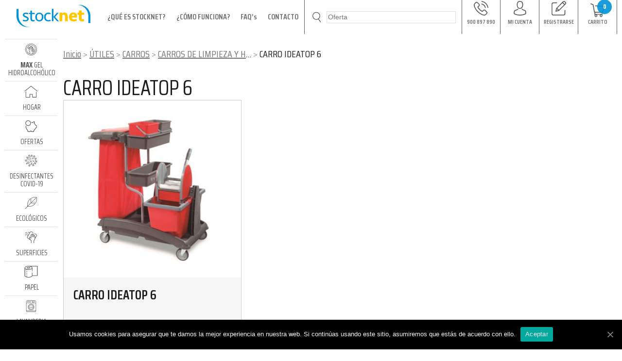

--- FILE ---
content_type: text/html; charset=UTF-8
request_url: https://stocknetvalles.es/categoria-producto/utiles-de-limpiezas/carros/carros-de-limpieza-y-hosteleria/carro-ideatop-6/
body_size: 33734
content:
<!DOCTYPE html>
<html lang="es">
<head>	

  
  
  <meta charset="UTF-8">
  <meta name="viewport" content="width=device-width, initial-scale=1, maximum-scale=1">

  <link rel="apple-touch-icon" sizes="180x180" href="https://stocknetvalles.es/wp-content/themes/stocknet2/assets/favicon/apple-touch-icon.png">
  <link rel="icon" type="image/png" sizes="32x32" href="https://stocknetvalles.es/wp-content/themes/stocknet2/assets/favicon/favicon-32x32.png">
  <link rel="icon" type="image/png" sizes="16x16" href="https://stocknetvalles.es/wp-content/themes/stocknet2/assets/favicon/favicon-16x16.png">
  <link rel="mask-icon" href="https://stocknetvalles.es/wp-content/themes/stocknet2/assets/favicon/safari-pinned-tab.svg" color="#17495D">

  <meta name="msapplication-TileColor" content="#17495D">
  <meta name="theme-color" content="#ffffff">

  <title>Categorías del producto  CARRO IDEATOP 6 - Comprar Online en STOCKNET VALLÈS</title>
      
      

      <link rel="stylesheet" type="text/css" href="https://stocknetvalles.es/wp-content/themes/stocknet2/dist/css/main.css?v=3-26-02-01">
      <link rel="stylesheet" type="text/css" href="https://stocknetvalles.es/wp-content/themes/stocknet2/style.css">

  <!-- Facebook Pixel Code -->
  <script>
  !function(f,b,e,v,n,t,s)
  {if(f.fbq)return;n=f.fbq=function(){n.callMethod?
  n.callMethod.apply(n,arguments):n.queue.push(arguments)};
  if(!f._fbq)f._fbq=n;n.push=n;n.loaded=!0;n.version='2.0';
  n.queue=[];t=b.createElement(e);t.async=!0;
  t.src=v;s=b.getElementsByTagName(e)[0];
  s.parentNode.insertBefore(t,s)}(window,document,'script',
  'https://connect.facebook.net/en_US/fbevents.js');
   fbq('init', '260862341629075'); 
  fbq('track', 'PageView');
  </script>
  <noscript>
   <img height="1" width="1" 
  src="https://www.facebook.com/tr?id=260862341629075&ev=PageView
  &noscript=1"/>
</noscript>
<!-- End Facebook Pixel Code -->


<!-- Google Tag Manager -->
<!-- <noscript><iframe src="//www.googletagmanager.com/ns.html?id=GTM-NZP63N"
height="0" width="0" style="display:none;visibility:hidden"></iframe></noscript>
<script>(function(w,d,s,l,i){w[l]=w[l]||[];w[l].push({'gtm.start':
new Date().getTime(),event:'gtm.js'});var f=d.getElementsByTagName(s)[0],
j=d.createElement(s),dl=l!='dataLayer'?'&l='+l:'';j.async=true;j.src=
'//www.googletagmanager.com/gtm.js?id='+i+dl;f.parentNode.insertBefore(j,f);
})(window,document,'script','dataLayer','GTM-NZP63N');</script> -->
<!-- End Google Tag Manager -->



<!-- Global site tag (gtag.js) - Google Ads: 445484721 -->
<!-- <script async src="https://www.googletagmanager.com/gtag/js?id=AW-445484721"></script>
<script>
  window.dataLayer = window.dataLayer || [];
  function gtag(){dataLayer.push(arguments);}
  gtag('js', new Date());

  gtag('config', 'AW-445484721');
</script> -->




<style>
  .wpcf7 form.sent .wpcf7-response-output {
      border-color: #46b450 !important;
      background: green !important;
      color: #FFF !important;
      font-size: 1.4em !important;
     }
  @media screen and (min-width: 768px){

    .wpcf7 form.sent .wpcf7-response-output {
      position: absolute !important;
      font-size: 2em !important;
      top: 50% !important;
      transform: translateY(-50%) !important;
     }

  }
  .page-id-16 .c-page .c-page__header-banner h1 {
    color: #7A4871;
  }
  @media (max-width: 500px) {
    .c-category .c-category__product-group header h3 {
    max-height: 2.3em;
    }
  }



  .e-c-acces-sections-animated {
  animation: e-c-acces-sections-animated .4s cubic-bezier(0.790, 0.575, 0.565, 1.000) both;
}

@keyframes e-c-acces-sections-animated {
  0% {
    opacity: 0;
    visibility: hidden; /* Usamos visibility en lugar de display */
    background-size: 57% 57%;
  }
  100% {
    opacity: 1;
    visibility: visible; /* Usamos visibility en lugar de display */
    background-size: 40% 40%;
    background-repeat: no-repeat;
    background-position: center 40%;
  }
}



</style>


<!-- Global site tag (gtag.js) - Google Analytics -->
<script async src="https://www.googletagmanager.com/gtag/js?id=G-X1WW9WS23W"></script>
<script>
  window.dataLayer = window.dataLayer || [];
  function gtag(){dataLayer.push(arguments);}
  gtag('js', new Date());

  gtag('config', 'G-X1WW9WS23W');
</script>








      <link rel="alternate" type="application/rss+xml" title="STOCKNET VALLÈS &raquo; CARRO IDEATOP 6 Categoría Feed" href="https://stocknetvalles.es/categoria-producto/utiles-de-limpiezas/carros/carros-de-limpieza-y-hosteleria/carro-ideatop-6/feed/" />
<link rel='stylesheet' id='wp-block-library-css'  href='https://stocknetvalles.es/wp-includes/css/dist/block-library/style.min.css' type='text/css' media='all' />
<link rel='stylesheet' id='wc-block-vendors-style-css'  href='https://stocknetvalles.es/wp-content/plugins/woocommerce/packages/woocommerce-blocks/build/vendors-style.css' type='text/css' media='all' />
<link rel='stylesheet' id='wc-block-style-css'  href='https://stocknetvalles.es/wp-content/plugins/woocommerce/packages/woocommerce-blocks/build/style.css' type='text/css' media='all' />
<link rel='stylesheet' id='contact-form-7-css'  href='https://stocknetvalles.es/wp-content/plugins/contact-form-7/includes/css/styles.css' type='text/css' media='all' />
<style id='contact-form-7-inline-css' type='text/css'>
.wpcf7 .wpcf7-recaptcha iframe {margin-bottom: 0;}.wpcf7 .wpcf7-recaptcha[data-align="center"] > div {margin: 0 auto;}.wpcf7 .wpcf7-recaptcha[data-align="right"] > div {margin: 0 0 0 auto;}
</style>
<link rel='stylesheet' id='cookie-notice-front-css'  href='https://stocknetvalles.es/wp-content/plugins/cookie-notice/css/front.min.css' type='text/css' media='all' />
<link rel='stylesheet' id='woocommerce-layout-css'  href='https://stocknetvalles.es/wp-content/plugins/woocommerce/assets/css/woocommerce-layout.css' type='text/css' media='all' />
<link rel='stylesheet' id='woocommerce-smallscreen-css'  href='https://stocknetvalles.es/wp-content/plugins/woocommerce/assets/css/woocommerce-smallscreen.css' type='text/css' media='only screen and (max-width: 768px)' />
<link rel='stylesheet' id='woocommerce-general-css'  href='https://stocknetvalles.es/wp-content/plugins/woocommerce/assets/css/woocommerce.css' type='text/css' media='all' />
<style id='woocommerce-inline-inline-css' type='text/css'>
.woocommerce form .form-row .required { visibility: visible; }
</style>
<link rel='stylesheet' id='aws-style-css'  href='https://stocknetvalles.es/wp-content/plugins/advanced-woo-search/assets/css/common.css' type='text/css' media='all' />
<link rel='stylesheet' id='jquery-ui-datepicker-style-css'  href='https://stocknetvalles.es/wp-content/themes/stocknet2/js/jquery-ui-themes-1.10.4/themes/flick/jquery-ui.min.css' type='text/css' media='all' />
<script type='text/javascript' src='https://stocknetvalles.es/wp-includes/js/jquery/jquery.js' id='jquery-core-js'></script>
<script type='text/javascript' id='cookie-notice-front-js-extra'>
/* <![CDATA[ */
var cnArgs = {"ajaxUrl":"https:\/\/stocknetvalles.es\/wp-admin\/admin-ajax.php","nonce":"3a31be5346","hideEffect":"fade","position":"bottom","onScroll":"0","onScrollOffset":"100","onClick":"0","cookieName":"cookie_notice_accepted","cookieTime":"2592000","cookieTimeRejected":"2592000","cookiePath":"\/","cookieDomain":"","redirection":"0","cache":"0","refuse":"0","revokeCookies":"0","revokeCookiesOpt":"automatic","secure":"1","coronabarActive":"0"};
/* ]]> */
</script>
<script type='text/javascript' src='https://stocknetvalles.es/wp-content/plugins/cookie-notice/js/front.min.js' id='cookie-notice-front-js'></script>
<link rel="https://api.w.org/" href="https://stocknetvalles.es/wp-json/" /><link rel="EditURI" type="application/rsd+xml" title="RSD" href="https://stocknetvalles.es/xmlrpc.php?rsd" />
<link rel="wlwmanifest" type="application/wlwmanifest+xml" href="https://stocknetvalles.es/wp-includes/wlwmanifest.xml" /> 

	<noscript><style>.woocommerce-product-gallery{ opacity: 1 !important; }</style></noscript>
	
<meta name="google-site-verification" content="HB5cd84mLBiuYK9eJBbIfUsazq-_xzkInIX9hwvfP60" />


<!-- Add 7 may 2024 , 13:28h -->
<!-- Google tag (gtag.js) -->
<script async src="https://www.googletagmanager.com/gtag/js?id=G-PZ6N6VKGYJ"></script>
<script>
  window.dataLayer = window.dataLayer || [];
  function gtag(){dataLayer.push(arguments);}
  gtag('js', new Date());

  gtag('config', 'G-PZ6N6VKGYJ');
</script>


</head>
<body class="archive tax-product_cat term-carro-ideatop-6 term-810 body body--page-carro-ideatop-6 content_big_ body--page-type-product body--parent-cat-id-643 body--page-parent-0 theme-stocknet2 cookies-not-set woocommerce woocommerce-page woocommerce-no-js" id="body">  

 <aside id="js-loading"></aside>

<header class="header" id="header">
  <div class="container">

   <div class="flex justify-between">
    <div class="header__menu-top-only-medium-screen mt1">
     <nav class="db pt1">
      <ul>
        <li class="dib f5"><a class="pr3" href="https://stocknetvalles.es/sobre-nosotros/fabricantes-productos-limpieza/">¿QUÉ ES STOCKNET?</a></li>
        <li class="dib f5"><a class="pr3" href="https://stocknetvalles.es/sobre-nosotros/como-funciona/">¿CÓMO FUNCIONA?</a></li>
        <li class="dib f5"><a class="pr3" href="https://stocknetvalles.es/sobre-nosotros/faq/">FAQ’S</a></li>
        <li class="dib f5"><a class="pr3" href="https://stocknetvalles.es/tienda/contacto/">CONTACTO</a></li>
      </ul>
    </nav>
  </div>
</div>
<section class="c-top-info">
  <div class="c-top-info__container">
    <a href="javascript:;" class="c-top-info__menu-mobile" id="js-c-top-info__menu-mobile">
      <span class="item item-1"></span>
      <span class="item item-1"></span>
      <span class="item item-1"></span>
    </a>
    <div class="c-top-info__logo">
      <a href="https://stocknetvalles.es/">
                <img src="https://stocknetvalles.es/wp-content/themes/stocknet2/assets/svg/logo/logo-stocknet.svg" alt="Stocknet Vallès">
      </a>
    </div>
    <div class="c-top-info__menu">
      <nav>
        <ul>
          <li class="page_item page-item-16"><a href="https://stocknetvalles.es/sobre-nosotros/fabricantes-productos-limpieza/">¿QUÉ ES STOCKNET?</a></li>
<li class="page_item page-item-334"><a href="https://stocknetvalles.es/sobre-nosotros/como-funciona/">¿CÓMO FUNCIONA?</a></li>
<li class="page_item page-item-18"><a href="https://stocknetvalles.es/sobre-nosotros/faq/">FAQ&#8217;s</a></li>
<li class="page_item page-item-20"><a href="https://stocknetvalles.es/tienda/contacto/">CONTACTO</a></li>
        </ul>
      </nav>
    </div>
    <div class="c-top-info__search">
      <form method="GET" action="https://stocknetvalles.es/">
        <button>
          <i><img src="https://stocknetvalles.es/wp-content/themes/stocknet2/assets/svg/lupa.svg"></i>
        </button>
        <input type="text" name="s" value="" id="js-c-top-info__search-input">
        <input type="hidden" name="type_aws" value="true">
        <input type="hidden" name="post_type" value="product">
      </form>
    </div>
    <div class="c-top-info__acces">
      <nav>
        <ul>
                                <li class="item-0">
              <a href="tel:+34900897890">
                <i class="item-ico-telefono">
                                    <svg xmlns="http://www.w3.org/2000/svg" viewBox="0 0 35.38 35.43">
  <defs>
    <style>
      .e8985ae7-1996-40ad-8f2f-b17133afe632 {
      fill: #575756;
      }
    </style>
  </defs>
  <g id="accb472f-d4f3-4d70-a4e1-6c443d268abc" data-name="Capa 2">
    <g id="f80cbd2e-b7b8-44f5-a745-f3bfec75a1d0" data-name="Capa 1">
      <g>
        <path class="e8985ae7-1996-40ad-8f2f-b17133afe632" d="M28,22a3.48,3.48,0,0,0-2.53-1.16,3.64,3.64,0,0,0-2.56,1.15L20.53,24.3,20,24c-.27-.14-.52-.26-.74-.4A25.64,25.64,0,0,1,13.06,18a15,15,0,0,1-2-3.18c.61-.56,1.18-1.15,1.73-1.71l.63-.63a3.44,3.44,0,0,0,0-5.18l-2-2c-.23-.23-.47-.47-.69-.71-.45-.46-.92-.94-1.41-1.39a3.54,3.54,0,0,0-2.51-1.1,3.66,3.66,0,0,0-2.54,1.1h0L1.65,5.73A5.5,5.5,0,0,0,0,9.21a13,13,0,0,0,1,5.55A32.3,32.3,0,0,0,6.71,24.3a35.08,35.08,0,0,0,11.72,9.17,18.23,18.23,0,0,0,6.58,2h.47a5.62,5.62,0,0,0,4.31-1.85s0,0,0,0a16.54,16.54,0,0,1,1.31-1.35c.32-.31.65-.63,1-1a3.7,3.7,0,0,0,1.12-2.58,3.58,3.58,0,0,0-1.15-2.57Zm2.67,7.87h0c-.29.32-.59.6-.91.92a20.46,20.46,0,0,0-1.44,1.49,3.61,3.61,0,0,1-2.81,1.19h-.35a16.19,16.19,0,0,1-5.83-1.75A33.22,33.22,0,0,1,8.27,23a30.34,30.34,0,0,1-5.38-9,10.64,10.64,0,0,1-.84-4.68,3.42,3.42,0,0,1,1-2.22L5.63,4.6a1.73,1.73,0,0,1,1.14-.53,1.59,1.59,0,0,1,1.09.52l0,0c.46.43.89.87,1.35,1.34l.71.73,2,2A1.43,1.43,0,0,1,12,11l-.64.64c-.63.64-1.23,1.24-1.88,1.83l0,0A1.55,1.55,0,0,0,9,15.24l0,.07a16.59,16.59,0,0,0,2.41,3.94h0a27.46,27.46,0,0,0,6.64,6c.31.19.62.35.92.5s.52.26.74.4l.09.05a1.52,1.52,0,0,0,1.88-.33l2.56-2.56a1.68,1.68,0,0,1,1.12-.56,1.5,1.5,0,0,1,1.08.55h0l4.12,4.12A1.47,1.47,0,0,1,30.65,29.82Z"/>
        <path class="e8985ae7-1996-40ad-8f2f-b17133afe632" d="M19.12,8.43a9.43,9.43,0,0,1,5.16,2.68A9.56,9.56,0,0,1,27,16.27a1,1,0,0,0,1,.83h.17A1,1,0,0,0,29,15.92a11.58,11.58,0,0,0-3.24-6.24,11.44,11.44,0,0,0-6.25-3.24,1,1,0,0,0-1.16.82A1,1,0,0,0,19.12,8.43Z"/>
        <path class="e8985ae7-1996-40ad-8f2f-b17133afe632" d="M35.37,15.63A19,19,0,0,0,30,5.35,18.86,18.86,0,0,0,19.75,0a1,1,0,1,0-.33,2,17.15,17.15,0,0,1,14,14,1,1,0,0,0,1,.84l.17,0A1,1,0,0,0,35.37,15.63Z"/>
      </g>
    </g>
  </g>
</svg>
                </i>
                <span class="item-text">
                  900 897 890                </span>
              </a>
            </li>
                      <li class="item-1">
              <a href="https://stocknetvalles.es/tienda/mi-cuenta/">
                <i class="item-usuari">
                                    <svg xmlns="http://www.w3.org/2000/svg" viewBox="0 0 32.59 38.31">
  <defs>
    <style>
      .bff1f76a-abc4-4783-8803-86362fc8db18 {
       fill: #575756;
      }
    </style>
  </defs>
  <g id="f1e9b00c-4e59-491d-8b0c-fc72bac205dd" data-name="Capa 2">
    <g id="ebce327d-d90f-4bb9-89df-05ec6537f0aa" data-name="Capa 1">
      <g>
        <path class="bff1f76a-abc4-4783-8803-86362fc8db18" d="M16.16,20.64h.25A7.3,7.3,0,0,0,22,18.22c3.06-3.44,2.55-9.34,2.49-9.91-.19-4.22-2.19-6.25-3.84-7.19A8.77,8.77,0,0,0,16.38,0h-.14A8.79,8.79,0,0,0,12,1.09c-1.66.94-3.69,3-3.89,7.22-.06.57-.56,6.47,2.49,9.91A7.27,7.27,0,0,0,16.16,20.64Zm-6-12.13s0,0,0-.06c.26-5.69,4.3-6.3,6-6.3h.09c2.14.05,5.78.92,6,6.3,0,0,0,.05,0,.06s.56,5.45-2,8.29a5.17,5.17,0,0,1-4.09,1.7h-.08a5.14,5.14,0,0,1-4.07-1.7C9.65,14,10.19,8.56,10.2,8.51Z"/>
        <path class="bff1f76a-abc4-4783-8803-86362fc8db18" d="M32.59,30.44v0c0-.06,0-.13,0-.2,0-1.57-.15-5.24-3.59-6.42l-.08,0a22.63,22.63,0,0,1-6.59-3,1.07,1.07,0,0,0-1.23,1.75,24.45,24.45,0,0,0,7.24,3.31c1.85.66,2.06,2.64,2.12,4.45v.19a15,15,0,0,1-.16,2.46,29.26,29.26,0,0,1-14,3.25,29.43,29.43,0,0,1-14-3.26,14,14,0,0,1-.16-2.45v-.2c.06-1.81.27-3.79,2.11-4.44a25.3,25.3,0,0,0,7.25-3.31,1.07,1.07,0,0,0-1.23-1.76,22.33,22.33,0,0,1-6.59,3l-.08,0C.16,25,.06,28.64,0,30.21a1.15,1.15,0,0,1,0,.19v0A12.13,12.13,0,0,0,.41,34a1,1,0,0,0,.41.5c.24.16,5.94,3.79,15.49,3.79s15.25-3.64,15.48-3.79a1,1,0,0,0,.42-.5A12.89,12.89,0,0,0,32.59,30.44Z"/>
      </g>
    </g>
  </g>
</svg>
                </i>
                <span class="item-text">
                  MI CUENTA                </span>
              </a>
            </li>
                      <li class="item-2">
              <a href="https://stocknetvalles.es/tienda/nueva-cuenta/">
                <i class="item-ico-registrarse">
                                    <svg xmlns="http://www.w3.org/2000/svg" viewBox="0 0 33.44 33.27">
  <defs>
    <style>
      .af95a5bf-8857-4ccb-b325-1b72ac27fc73 {
        fill: #575756;
        stroke: #575756;
        stroke-miterlimit: 10;
        stroke-width: 0.29px;
      }
    </style>
  </defs>
  <title>ico-registrarse</title>
  <g id="a2c32f7e-f06a-4c6c-8523-d865910b3ad1" data-name="Capa 1">
    <g>
      <path class="af95a5bf-8857-4ccb-b325-1b72ac27fc73" d="M30.74,20.84a.83.83,0,0,0-.83.83V29a2.48,2.48,0,0,1-2.47,2.48H4.27A2.49,2.49,0,0,1,1.79,29V7.48A2.48,2.48,0,0,1,4.27,5H11.6a.83.83,0,1,0,0-1.65H4.27A4.13,4.13,0,0,0,.14,7.48V29a4.14,4.14,0,0,0,4.13,4.12H27.44A4.14,4.14,0,0,0,31.57,29V21.67A.83.83,0,0,0,30.74,20.84Z"/>
      <path class="af95a5bf-8857-4ccb-b325-1b72ac27fc73" d="M31.24,1.23a3.72,3.72,0,0,0-5.26,0L11.25,16a.88.88,0,0,0-.21.36l-1.93,7a.83.83,0,0,0,.21.81.82.82,0,0,0,.8.21l7-1.94a.76.76,0,0,0,.37-.21L32.21,7.45a3.71,3.71,0,0,0,0-5.25ZM13.05,16.5,25.11,4.44,29,8.33l-12.06,12Zm-.77,1.55,3.1,3.11-4.29,1.19ZM31,6.29l-.88.87L26.28,3.27l.87-.87a2.06,2.06,0,0,1,2.92,0l1,1A2.08,2.08,0,0,1,31,6.29Z"/>
    </g>
  </g>
</svg>
                </i>
                <span class="item-text">
                  REGISTRARSE                </span>
              </a>
            </li>
                      <li class="item-3">
              <a href="https://stocknetvalles.es/tienda/pedido-de-compra/">
                <i class="item-ico-carro">
                                      <span class="s-js--c-top-info__cart-total-products c-top-info__cart-total-products">
                      <p>0</p>
                    </span>
                                    <svg xmlns="http://www.w3.org/2000/svg" viewBox="0 0 38.28 36.04">
  <defs>
    <style>
      .eec28a80-29b5-4484-8c17-148498f98c39 {
        fill: #575756;
        stroke: #fff;
        stroke-miterlimit: 10;
        stroke-width: 0.23px;
      }
    </style>
  </defs>
  <title>COMPRAR</title>
  <g id="b5807cce-09ad-4f22-940a-89bbca4619bf" data-name="Capa 1">
    <path class="eec28a80-29b5-4484-8c17-148498f98c39" d="M38,6.94a1.24,1.24,0,0,0-1-.52l-23.61-1a1.22,1.22,0,1,0-.1,2.44l22,.94L31,22.29H11.71L8.24,3.35a1.23,1.23,0,0,0-.76-.91L1.78.2A1.22,1.22,0,0,0,.89,2.47L6,4.46,9.5,23.73a1.21,1.21,0,0,0,1.2,1h.58L9.94,28.46a1,1,0,0,0,.13.93,1,1,0,0,0,.83.43h.94a3.67,3.67,0,1,0,5.45,0h8a3.67,3.67,0,1,0,5.45,0h1.14a1,1,0,1,0,0-2H12.35l1.1-3.06H31.86A1.22,1.22,0,0,0,33,23.89L38.11,8A1.22,1.22,0,0,0,38,6.94Zm-23.39,27a1.63,1.63,0,1,1,1.63-1.63A1.63,1.63,0,0,1,14.56,33.89Zm13.43,0a1.63,1.63,0,1,1,1.63-1.63A1.63,1.63,0,0,1,28,33.89Z"/>
  </g>
</svg>
                </i>
                <span class="item-text">
                  CARRITO                </span>
              </a>
            </li>
                  </ul>
      </nav>
    </div>
  </div>
</section></div>
</header>
<main class="main" id="main">




<div class="main__container">
  <div class="main__grid-left">
    <section class="c-menu">
  <nav class="c-menu__principal">
        <ul class="c-menu__client">
      <li class="e-only-900px e-bb-0">
        <dl class="flex">
                    <dt class="flex-auto tc">
                          <a href="https://stocknetvalles.es/tienda/mi-cuenta/" class="f6 e-display-block mr1 dim underline-hover"><i class="e-display-inline-block v-mid pr1 mr1"><svg xmlns="http://www.w3.org/2000/svg" viewBox="0 0 32.59 38.31">
  <defs>
    <style>
      .bff1f76a-abc4-4783-8803-86362fc8db18 {
       fill: #575756;
      }
    </style>
  </defs>
  <g id="f1e9b00c-4e59-491d-8b0c-fc72bac205dd" data-name="Capa 2">
    <g id="ebce327d-d90f-4bb9-89df-05ec6537f0aa" data-name="Capa 1">
      <g>
        <path class="bff1f76a-abc4-4783-8803-86362fc8db18" d="M16.16,20.64h.25A7.3,7.3,0,0,0,22,18.22c3.06-3.44,2.55-9.34,2.49-9.91-.19-4.22-2.19-6.25-3.84-7.19A8.77,8.77,0,0,0,16.38,0h-.14A8.79,8.79,0,0,0,12,1.09c-1.66.94-3.69,3-3.89,7.22-.06.57-.56,6.47,2.49,9.91A7.27,7.27,0,0,0,16.16,20.64Zm-6-12.13s0,0,0-.06c.26-5.69,4.3-6.3,6-6.3h.09c2.14.05,5.78.92,6,6.3,0,0,0,.05,0,.06s.56,5.45-2,8.29a5.17,5.17,0,0,1-4.09,1.7h-.08a5.14,5.14,0,0,1-4.07-1.7C9.65,14,10.19,8.56,10.2,8.51Z"/>
        <path class="bff1f76a-abc4-4783-8803-86362fc8db18" d="M32.59,30.44v0c0-.06,0-.13,0-.2,0-1.57-.15-5.24-3.59-6.42l-.08,0a22.63,22.63,0,0,1-6.59-3,1.07,1.07,0,0,0-1.23,1.75,24.45,24.45,0,0,0,7.24,3.31c1.85.66,2.06,2.64,2.12,4.45v.19a15,15,0,0,1-.16,2.46,29.26,29.26,0,0,1-14,3.25,29.43,29.43,0,0,1-14-3.26,14,14,0,0,1-.16-2.45v-.2c.06-1.81.27-3.79,2.11-4.44a25.3,25.3,0,0,0,7.25-3.31,1.07,1.07,0,0,0-1.23-1.76,22.33,22.33,0,0,1-6.59,3l-.08,0C.16,25,.06,28.64,0,30.21a1.15,1.15,0,0,1,0,.19v0A12.13,12.13,0,0,0,.41,34a1,1,0,0,0,.41.5c.24.16,5.94,3.79,15.49,3.79s15.25-3.64,15.48-3.79a1,1,0,0,0,.42-.5A12.89,12.89,0,0,0,32.59,30.44Z"/>
      </g>
    </g>
  </g>
</svg>
</i>MI CUENTA</a>
            
          </dt>
                    <dt class="flex-auto tc">
                          <a href="https://stocknetvalles.es/tienda/nueva-cuenta/" class="f6 e-display-block mr1 dim underline-hover"><i class="e-display-inline-block v-mid pr1 mr1"><svg xmlns="http://www.w3.org/2000/svg" viewBox="0 0 33.44 33.27">
  <defs>
    <style>
      .af95a5bf-8857-4ccb-b325-1b72ac27fc73 {
        fill: #575756;
        stroke: #575756;
        stroke-miterlimit: 10;
        stroke-width: 0.29px;
      }
    </style>
  </defs>
  <title>ico-registrarse</title>
  <g id="a2c32f7e-f06a-4c6c-8523-d865910b3ad1" data-name="Capa 1">
    <g>
      <path class="af95a5bf-8857-4ccb-b325-1b72ac27fc73" d="M30.74,20.84a.83.83,0,0,0-.83.83V29a2.48,2.48,0,0,1-2.47,2.48H4.27A2.49,2.49,0,0,1,1.79,29V7.48A2.48,2.48,0,0,1,4.27,5H11.6a.83.83,0,1,0,0-1.65H4.27A4.13,4.13,0,0,0,.14,7.48V29a4.14,4.14,0,0,0,4.13,4.12H27.44A4.14,4.14,0,0,0,31.57,29V21.67A.83.83,0,0,0,30.74,20.84Z"/>
      <path class="af95a5bf-8857-4ccb-b325-1b72ac27fc73" d="M31.24,1.23a3.72,3.72,0,0,0-5.26,0L11.25,16a.88.88,0,0,0-.21.36l-1.93,7a.83.83,0,0,0,.21.81.82.82,0,0,0,.8.21l7-1.94a.76.76,0,0,0,.37-.21L32.21,7.45a3.71,3.71,0,0,0,0-5.25ZM13.05,16.5,25.11,4.44,29,8.33l-12.06,12Zm-.77,1.55,3.1,3.11-4.29,1.19ZM31,6.29l-.88.87L26.28,3.27l.87-.87a2.06,2.06,0,0,1,2.92,0l1,1A2.08,2.08,0,0,1,31,6.29Z"/>
    </g>
  </g>
</svg>
</i>REGISTRARSE</a>
                      </dt>
        </dl>
      </li>
      <li>
        <div class="c-top-info">
          <div class="c-top-info__search c-top-info__search--only-mobile">
            <form method="GET" action="https://stocknetvalles.es/">
              <button>
                <i><img src="https://stocknetvalles.es/wp-content/themes/stocknet2/assets/svg/lupa.svg"></i>
              </button>
              <input type="hidden" name="post_type" value="product">
              <input type="hidden" name="type_aws" value="true">
              <input type="text" name="s" value="" id="js-c-top-info__search-input--only-mobile">
            </form>
          </div>
        </li>
                  <li>
            <a href="https://stocknetvalles.es/max-gel-hidroalcoholico/" class="item-link ">
              <i>
                <svg xmlns="http://www.w3.org/2000/svg" viewBox="0 0 198.73 198.73">
  <defs>
    <style>
      .b0f11fb0-e879-4e43-a6eb-aa0eea07aa8a {
        fill: #575756;
      }
    </style>
  </defs>
  <g id="b4127f68-66b0-4281-9b91-9db9c50cebf4" data-name="Capa 2">
    <g id="a8a6cdf5-810f-4fad-857d-0910faf28168" data-name="MENU LATERAL">
      <g>
        <path class="b0f11fb0-e879-4e43-a6eb-aa0eea07aa8a" d="M99.37,0a99.37,99.37,0,1,0,99.36,99.37A99.49,99.49,0,0,0,99.37,0Zm0,192.32a93,93,0,1,1,92.95-92.95A93.06,93.06,0,0,1,99.37,192.32Z"/>
        <path class="b0f11fb0-e879-4e43-a6eb-aa0eea07aa8a" d="M140.58,105.78a12.42,12.42,0,0,0-1.36-3.27l4.86-4.86-4.53-4.53L134.69,98a12.7,12.7,0,0,0-3.27-1.36V89.75H125v6.87A12.56,12.56,0,0,0,121.74,98l-4.86-4.86-4.53,4.53,4.86,4.86a12.42,12.42,0,0,0-1.36,3.27H109v6.41h6.87a12.49,12.49,0,0,0,1.36,3.26l-4.86,4.86,4.53,4.54,4.86-4.86a13.45,13.45,0,0,0,3.27,1.36v6.86h6.41v-6.86a12.56,12.56,0,0,0,3.27-1.36l4.86,4.86,4.53-4.54-4.86-4.86a12.49,12.49,0,0,0,1.36-3.26h6.87v-6.41Zm-12.37,9.61a6.41,6.41,0,1,1,6.42-6.41A6.42,6.42,0,0,1,128.21,115.39Z"/>
        <path class="b0f11fb0-e879-4e43-a6eb-aa0eea07aa8a" d="M99.37,19.23A80.13,80.13,0,0,0,38.84,46.88l-2.39,2.76L61.21,66a8.86,8.86,0,0,0-3.51,7A9.4,9.4,0,0,0,58,75.19c.39,1.56.74,3.13,1.08,4.71L29.32,60.3,27.7,63.52a79.28,79.28,0,0,0-8.47,35.85,80.12,80.12,0,0,0,141.29,51.76l2.33-2.76-18.14-12a32.27,32.27,0,0,0,9.67-9l15.49,10.21,1.6-3.28a79.37,79.37,0,0,0,8-35A80.23,80.23,0,0,0,99.37,19.23ZM25.64,99.37a73,73,0,0,1,6.24-29.7l28.75,19c.54,3.54,1,7.09,1.24,10.64l1.64,21.31a28.72,28.72,0,0,0,6.24,15.81L73.42,141a16.09,16.09,0,0,1,3.51,10v18.6A73.85,73.85,0,0,1,25.64,99.37Zm57.7,71.94V151a22.52,22.52,0,0,0-4.92-14l-3.67-4.59a22.4,22.4,0,0,1-4.85-12.3L68.26,98.77a151.79,151.79,0,0,0-4.08-25.14,2.54,2.54,0,0,1-.07-.61,2.5,2.5,0,0,1,2.5-2.5A10.33,10.33,0,0,1,76.93,80.84V98.61a14.73,14.73,0,0,0,8.18,13.24L88,106.11a8.34,8.34,0,0,1-4.64-7.5V54.49a3.21,3.21,0,0,1,6.41,0V86.54h6.41V48.08a3.21,3.21,0,0,1,6.41,0V86.54h2.79a32,32,0,0,0,17.71,54,22.46,22.46,0,0,0-1.27,7.36v21.65a73.39,73.39,0,0,1-38.46,1.72Zm28.85-120a3.21,3.21,0,0,1,3.2,3.2V79.62A32.44,32.44,0,0,0,109,83.4V54.49A3.21,3.21,0,0,1,112.19,51.29Zm16,25.64a31.53,31.53,0,0,0-6.41.65V67.31a3.21,3.21,0,0,1,6.41,0Zm25,72.76a73.71,73.71,0,0,1-25,17.51V147.94a16,16,0,0,1,1.15-5.95l.42-1a32.47,32.47,0,0,0,8.06-1.4Zm-25-15.06A25.65,25.65,0,1,1,153.86,109,25.68,25.68,0,0,1,128.21,134.63Zm39-6.41-9.67-6.38a32,32,0,0,0-22.93-44.26V67.31A9.63,9.63,0,0,0,125,57.7a9.52,9.52,0,0,0-3.21.59v-3.8a9.62,9.62,0,0,0-9.61-9.61,9.48,9.48,0,0,0-3.58.7,9.56,9.56,0,0,0-18.49,0,9.48,9.48,0,0,0-3.58-.7,9.62,9.62,0,0,0-9.61,9.61V67.77a16.71,16.71,0,0,0-5.88-3L46.16,48.37a73.73,73.73,0,0,1,121.07,79.85Z"/>
      </g>
    </g>
  </g>
</svg>
              </i>
              <span>
                <b>MAX</b> GEL HIDROALCOHÓLICO              </span>
            </a>
          </li>
                  <li>
            <a href="https://stocknetvalles.es/productos-para-el-hogar/" class="item-link ">
              <i>
                <svg xmlns="http://www.w3.org/2000/svg" viewBox="0 0 31.35 28.35">
  <defs>
    <style>
      .fc3754da-6705-4cb7-8f7d-62211a02ca96 {
        fill: #575756;
      }
    </style>
  </defs>
  <title>menu-home</title>
  <g id="e442189b-7017-437e-b061-681b7714c5a6" data-name="Capa 2">
    <g id="f981cb5d-92e3-41d8-80e5-038209f5dc08" data-name="MENU LATERAL">
      <g>
        <path class="fc3754da-6705-4cb7-8f7d-62211a02ca96" d="M18.19,27.58a.63.63,0,0,0,.63.63h9.51a.63.63,0,0,0,.63-.63V15.13a.63.63,0,0,0-1.26,0V26.94H19.45V20.36a.63.63,0,0,0-.63-.63H12.64a.64.64,0,0,0-.64.63v6.73H3.65V14.28a.63.63,0,0,0-1.26,0V27.72a.63.63,0,0,0,.63.63h9.62a.63.63,0,0,0,.63-.63V21h4.92Z"/>
        <path class="fc3754da-6705-4cb7-8f7d-62211a02ca96" d="M31.12,12.38,16,.14a.63.63,0,0,0-.79,0L.24,12a.62.62,0,0,0-.1.88.62.62,0,0,0,.88.11L15.61,1.44,30.32,13.36a.67.67,0,0,0,.4.14.63.63,0,0,0,.4-1.12Z"/>
      </g>
    </g>
  </g>
</svg>
              </i>
              <span>
                HOGAR              </span>
            </a>
          </li>
                  <li>
            <a href="https://stocknetvalles.es/sobre-nosotros/productos-en-oferta/" class="item-link ">
              <i>
                <svg xmlns="http://www.w3.org/2000/svg" viewBox="0 0 29.2 29.42">
  <defs>
    <style>
      .eedf996b-5d09-4ae6-9958-52f7893e8df7 {
        fill: #575756;
      }
    </style>
  </defs>
  <title>menu-ofertas</title>
  <g id="eeb948d4-6e09-4105-955e-0edbef1e7d7f" data-name="Capa 2">
    <g id="af00b487-1e68-4fbb-b6fa-4fe6df2783d0" data-name="MENU LATERAL">
      <g>
        <path class="eedf996b-5d09-4ae6-9958-52f7893e8df7" d="M27.16,12.33h-.45a11.72,11.72,0,0,0-3.4-4.7h0a3.14,3.14,0,0,1,.5-2.57,1.47,1.47,0,0,0,0-1.61,1.5,1.5,0,0,0-1.46-.68,6.22,6.22,0,0,0-4.21,2.16,14.75,14.75,0,0,0-2.2-.43.72.72,0,0,0-.17,1.43,12.36,12.36,0,0,1,2.43.52A.73.73,0,0,0,19,6.17a4.75,4.75,0,0,1,3.52-2,.07.07,0,0,1,.06,0s0,.06,0,.08A4.5,4.5,0,0,0,21.94,8V8a.68.68,0,0,0,.27.54,10.09,10.09,0,0,1,3.31,4.69.73.73,0,0,0,.69.5h1a.59.59,0,0,1,.6.59V17.6a.6.6,0,0,1-.6.6h-.91a.72.72,0,0,0-.69.51,9.89,9.89,0,0,1-3,4.5v0h0l-.17.14h0a5,5,0,0,0-1.71,3.5V28H16.39V27a.72.72,0,0,0-.8-.72,13.55,13.55,0,0,1-3.27,0,.72.72,0,0,0-.82.71V28H7.18v-.35a6.89,6.89,0,0,0-1.84-4.37,10.56,10.56,0,0,1-2-3,0,0,0,0,1,0,0,9.23,9.23,0,0,1-.77-2v0h0a8.82,8.82,0,0,1-.25-2.11,9.23,9.23,0,0,1,.12-1.48.72.72,0,1,0-1.42-.23,9.82,9.82,0,0,0-.14,1.72,10.39,10.39,0,0,0,.28,2.42.06.06,0,0,0,0,0,.06.06,0,0,1,0,0,10.51,10.51,0,0,0,.87,2.32,12,12,0,0,0,2.23,3.36,5.41,5.41,0,0,1,1.43,3.42v.45a1.43,1.43,0,0,0,1.42,1.28h4.35A1.43,1.43,0,0,0,12.94,28v-.27a16.69,16.69,0,0,0,2,0V28a1.43,1.43,0,0,0,1.43,1.44h4.35A1.43,1.43,0,0,0,22.15,28V26.92a3.58,3.58,0,0,1,1.23-2.45l.16-.15h0l0,0a11.54,11.54,0,0,0,3.18-4.64h.39a2,2,0,0,0,2-2V14.37A2,2,0,0,0,27.16,12.33Z"/>
        <path class="eedf996b-5d09-4ae6-9958-52f7893e8df7" d="M7.05,14.1a7.05,7.05,0,1,0-7-7A7.05,7.05,0,0,0,7.05,14.1Zm0-12.66A5.61,5.61,0,1,1,1.44,7.05,5.61,5.61,0,0,1,7.05,1.44Z"/>
      </g>
    </g>
  </g>
</svg>
              </i>
              <span>
                OFERTAS              </span>
            </a>
          </li>
                  <li>
            <a href="https://stocknetvalles.es/categoria-producto/hosteleria/desinfectantes-biocidas/" class="item-link ">
              <i>
                <svg xmlns="http://www.w3.org/2000/svg" viewBox="0 0 28.59 28.05">
  <defs>
    <style>
      .ac1424ad-3d5a-42a0-a927-5e494b8e228a {
        fill: #575756;
      }
    </style>
  </defs>
  <title>menu-covid-19</title>
  <g id="a6f20d05-b602-4ca6-b7e3-1269e23fd56c" data-name="Capa 2">
    <g id="ed935c6a-9fe4-4045-a8ad-4ae53b679699" data-name="MENU LATERAL">
      <g>
        <path class="ac1424ad-3d5a-42a0-a927-5e494b8e228a" d="M27.55,13.78a1.23,1.23,0,0,0-1,.2,1.2,1.2,0,0,0-.5.65L24.61,14v-.3a10,10,0,0,0-.32-2.55l.66-.45a1.48,1.48,0,0,0,1.56.24,1.49,1.49,0,0,0,.78-1.88L27,8.22a1.48,1.48,0,0,0-1.85-.91,1.45,1.45,0,0,0-.86.75,1.43,1.43,0,0,0-.15.64l-.74.11c-.11-.19-.22-.38-.34-.57a.41.41,0,0,0-.58-.13.43.43,0,0,0-.13.58c.14.22.27.45.39.66a.57.57,0,0,0,.6.31l1.34-.18a.43.43,0,0,0,.3-.2.42.42,0,0,0,0-.36.6.6,0,0,1,0-.49.56.56,0,0,1,.37-.32.64.64,0,0,1,.79.4l.31.83a.65.65,0,0,1-.33.82.63.63,0,0,1-.79-.25.45.45,0,0,0-.27-.19.44.44,0,0,0-.32.06l-1.12.76a.57.57,0,0,0-.23.64,9.66,9.66,0,0,1,.33,2.51c0,.14,0,.28,0,.43a.6.6,0,0,0,.35.57l2.1.91a.41.41,0,0,0,.36,0,.4.4,0,0,0,.22-.29l.07-.34a.44.44,0,0,1,.19-.29.49.49,0,0,1,.33-.07.45.45,0,0,1,.36.53l-.34,1.76a.5.5,0,0,1-.2.29.44.44,0,0,1-.35.06.47.47,0,0,1-.33-.55v-.05a.41.41,0,0,0-.1-.35.43.43,0,0,0-.33-.15l-2.27.11a.59.59,0,0,0-.53.4,9.62,9.62,0,0,1-.83,1.82.57.57,0,0,0,.06.67l1,1.2a.41.41,0,0,0,.3.14.4.4,0,0,0,.31-.11.62.62,0,0,1,.81,0,.59.59,0,0,1,.24.41.61.61,0,0,1-.12.47l-.29.38a.65.65,0,0,1-.87.15.63.63,0,0,1-.24-.72.41.41,0,0,0-.23-.51L22,19.87a.6.6,0,0,0-.67.14,9.8,9.8,0,0,1-2.21,1.8.59.59,0,0,0-.29.6l.37,2.25a.42.42,0,0,0,.57.32l.32-.12a.45.45,0,0,1,.36,0,.49.49,0,0,1,.24.27.47.47,0,0,1-.28.57l-1.64.66a.47.47,0,0,1-.35,0,.43.43,0,0,1-.24-.27.46.46,0,0,1,.28-.57l0,0a.4.4,0,0,0,.25-.27.42.42,0,0,0-.06-.36L17.37,23a.58.58,0,0,0-.62-.23,9.46,9.46,0,0,1-2.37.31,9.91,9.91,0,0,1-1.88-.19.58.58,0,0,0-.61.25l-1.32,2.07a.44.44,0,0,0-.05.37.43.43,0,0,0,.26.25l0,0a.67.67,0,0,1,.37.33.69.69,0,0,1,0,.49.4.4,0,0,0,0,.15.41.41,0,0,1-.13.33.37.37,0,0,1-.36,0l-1.63-.59a.65.65,0,0,1-.38-.81A.61.61,0,0,1,9,25.42a.7.7,0,0,1,.53,0h0a.4.4,0,0,0,.37,0,.42.42,0,0,0,.2-.31l.26-2.42a.59.59,0,0,0-.31-.59,9.19,9.19,0,0,1-2.61-2,.58.58,0,0,0-.65-.15l-2,.82a.39.39,0,0,0-.23.24.4.4,0,0,0,0,.34.51.51,0,0,1-.17.67.53.53,0,0,1-.72-.16l-.51-.73a.53.53,0,0,1,.09-.71.5.5,0,0,1,.39-.11.52.52,0,0,1,.34.2.44.44,0,0,0,.32.17.45.45,0,0,0,.33-.14l1.39-1.58a.57.57,0,0,0,.08-.67c-.15-.27-.29-.56-.42-.85a.42.42,0,0,0-.77.33,7.76,7.76,0,0,0,.37.77l-1,1.13a1.25,1.25,0,0,0-.54-.19,1.32,1.32,0,0,0-1,.28,1.36,1.36,0,0,0-.25,1.85l.5.73a1.36,1.36,0,0,0,2.47-.94L7,20.75a10.62,10.62,0,0,0,2.56,2l-.2,1.8a1.43,1.43,0,0,0-.7.15,1.46,1.46,0,0,0-.76.84,1.5,1.5,0,0,0,.9,1.87L10.4,28a1.36,1.36,0,0,0,.48.09,1.14,1.14,0,0,0,.65-.2,1.21,1.21,0,0,0,.49-1A1.49,1.49,0,0,0,12,25.84a1.43,1.43,0,0,0-.43-.54l1-1.55a10.34,10.34,0,0,0,4.29-.11L17.74,25a1.31,1.31,0,0,0-.36,1.38,1.31,1.31,0,0,0,1.7.78l1.64-.66a1.3,1.3,0,0,0,.76-1.63A1.29,1.29,0,0,0,20,24l-.26-1.58a10.15,10.15,0,0,0,2.13-1.73l1,.43a1.47,1.47,0,0,0,2.65,1l.29-.38a1.49,1.49,0,0,0-.28-2.06,1.42,1.42,0,0,0-1.53-.15l-.65-.77A10.35,10.35,0,0,0,24,17.08L25.69,17a1.29,1.29,0,0,0,2,.89,1.34,1.34,0,0,0,.57-.84l.34-1.76a1.29,1.29,0,0,0-1-1.51Z"/>
        <path class="ac1424ad-3d5a-42a0-a927-5e494b8e228a" d="M2.7,14.91l1.58.37q0,.33.12.66a.42.42,0,0,0,.41.33H4.9a.42.42,0,0,0,.32-.5c-.06-.26-.1-.52-.14-.77a.57.57,0,0,0-.45-.49L2.41,14a.45.45,0,0,0-.36.08.42.42,0,0,0-.16.33v.26a.53.53,0,0,1-.53.53.51.51,0,0,1-.52-.52V13a.62.62,0,0,1,.18-.4.51.51,0,0,1,.36-.15.54.54,0,0,1,.52.53.39.39,0,0,0,.15.33.43.43,0,0,0,.36.08l2.21-.52a.57.57,0,0,0,.45-.49A9.09,9.09,0,0,1,6.25,9a.59.59,0,0,0-.07-.67l-1-1.24a.41.41,0,0,0-.33-.15.43.43,0,0,0-.32.17l-.1.12a.37.37,0,0,1-.28.16.41.41,0,0,1-.36-.67l.71-.93a.41.41,0,0,1,.67.46.43.43,0,0,0,0,.35.41.41,0,0,0,.24.26l1.47.64a.6.6,0,0,0,.67-.14A9.36,9.36,0,0,1,9.76,5.51a.58.58,0,0,0,.29-.59L9.71,2.65a.44.44,0,0,0-.2-.3.48.48,0,0,0-.37,0l-.32.13a.43.43,0,0,1-.35,0,.44.44,0,0,1-.24-.26.47.47,0,0,1,.29-.57L10.17,1a.43.43,0,0,1,.35,0,.46.46,0,0,1,.24.27.48.48,0,0,1-.29.57h-.05a.44.44,0,0,0-.25.27.39.39,0,0,0,.06.36l1.29,1.87a.58.58,0,0,0,.62.23,9.93,9.93,0,0,1,2.24-.26h0a.61.61,0,0,0,.56-.39l.43-1.2a.47.47,0,0,0,0-.33.46.46,0,0,0-.25-.21.69.69,0,0,1-.48-.73A.66.66,0,0,1,14.88,1a.77.77,0,0,1,.53-.15L16,.92a.7.7,0,0,1,.62.75.69.69,0,0,1-.51.59.42.42,0,0,0-.31.45L16,4a.57.57,0,0,0,.46.5,9.68,9.68,0,0,1,2.67,1,.59.59,0,0,0,.66,0l1.77-1.44a.42.42,0,0,0,0-.66l-.27-.21a.44.44,0,0,1-.17-.31.45.45,0,0,1,.11-.34.46.46,0,0,1,.64,0L23.2,3.59a.45.45,0,0,1,.06.65.47.47,0,0,1-.64,0l0,0a.42.42,0,0,0-.36-.07.41.41,0,0,0-.28.23L21,6.47a.6.6,0,0,0,.11.66l.19.2a.42.42,0,0,0,.62-.57l-.09-.09.69-1.5a1.31,1.31,0,0,0,1.38-.37,1.32,1.32,0,0,0,.31-1,1.28,1.28,0,0,0-.48-.89l-1.38-1.1A1.3,1.3,0,0,0,20.55,2a1.22,1.22,0,0,0-.31,1,1.27,1.27,0,0,0,.35.78l-1.25,1a10.34,10.34,0,0,0-2.57-1l-.1-.8A1.52,1.52,0,0,0,16.1.09L15.52,0a1.61,1.61,0,0,0-1.16.32,1.51,1.51,0,0,0-.57,1,1.53,1.53,0,0,0,.66,1.44l-.24.68a9.88,9.88,0,0,0-2.1.25l-.94-1.36A1.28,1.28,0,0,0,11.55,1a1.26,1.26,0,0,0-.67-.76,1.31,1.31,0,0,0-1,0L8.22.81a1.3,1.3,0,0,0-.78,1.62,1.26,1.26,0,0,0,.67.76A1.24,1.24,0,0,0,9,3.28l.23,1.59A10.43,10.43,0,0,0,7,6.66L6,6.25A1.24,1.24,0,0,0,4.6,4.8a1.19,1.19,0,0,0-.82.48l-.7.93a1.24,1.24,0,0,0,.18,1.73,1.23,1.23,0,0,0,.94.28A1.13,1.13,0,0,0,4.79,8l.64.75a10,10,0,0,0-1.16,3.4l-1.62.38a1.39,1.39,0,0,0-1.23-.87,1.34,1.34,0,0,0-1,.39A1.43,1.43,0,0,0,0,13v1.62a1.39,1.39,0,0,0,.39,1,1.35,1.35,0,0,0,1,.4A1.37,1.37,0,0,0,2.7,14.91Z"/>
        <path class="ac1424ad-3d5a-42a0-a927-5e494b8e228a" d="M12.31,12.62a.42.42,0,0,0-.4-.74,2.16,2.16,0,0,1-2.71-.33A1.78,1.78,0,0,1,8.89,10a2.87,2.87,0,0,1,2.78-2.2,1.81,1.81,0,0,1,1.41.66,2,2,0,0,1,0,2.32.42.42,0,0,0,.72.44,2.85,2.85,0,0,0,0-3.28,2.59,2.59,0,0,0-2-1A3.73,3.73,0,0,0,8.06,9.85a2.66,2.66,0,0,0,.48,2.22,2.69,2.69,0,0,0,2.13,1,3.54,3.54,0,0,0,1.64-.42Z"/>
        <path class="ac1424ad-3d5a-42a0-a927-5e494b8e228a" d="M20.45,8.86a1.71,1.71,0,0,0-1.81-1.58,1.71,1.71,0,0,0-1.8,1.58,1.71,1.71,0,0,0,1.8,1.58A1.71,1.71,0,0,0,20.45,8.86Zm-2.77,0a.87.87,0,0,1,1-.74.88.88,0,0,1,1,.74.88.88,0,0,1-1,.74A.87.87,0,0,1,17.68,8.86Z"/>
        <path class="ac1424ad-3d5a-42a0-a927-5e494b8e228a" d="M15.58,16.07A1.94,1.94,0,1,0,13.65,18,1.94,1.94,0,0,0,15.58,16.07Zm-3,0a1.1,1.1,0,1,1,1.1,1.1A1.09,1.09,0,0,1,12.55,16.07Z"/>
        <path class="ac1424ad-3d5a-42a0-a927-5e494b8e228a" d="M21.05,15.28a1.51,1.51,0,1,0-1.5,1.51A1.5,1.5,0,0,0,21.05,15.28Zm-2.17,0a.67.67,0,1,1,.67.67A.67.67,0,0,1,18.88,15.28Z"/>
        <path class="ac1424ad-3d5a-42a0-a927-5e494b8e228a" d="M15.54,22.05a1.48,1.48,0,1,0-1.47-1.47A1.48,1.48,0,0,0,15.54,22.05Zm0-2.11a.64.64,0,0,1,.64.64.64.64,0,0,1-.64.63.63.63,0,0,1-.63-.63A.64.64,0,0,1,15.54,19.94Z"/>
        <path class="ac1424ad-3d5a-42a0-a927-5e494b8e228a" d="M9,19.57a1.52,1.52,0,1,0-1.52-1.52A1.53,1.53,0,0,0,9,19.57Zm0-2.19a.68.68,0,1,1-.68.67A.68.68,0,0,1,9,17.38Z"/>
        <path class="ac1424ad-3d5a-42a0-a927-5e494b8e228a" d="M17.49,12.8a.42.42,0,0,0-.42-.42H16.7a.42.42,0,0,0,0,.84h.37A.42.42,0,0,0,17.49,12.8Z"/>
        <path class="ac1424ad-3d5a-42a0-a927-5e494b8e228a" d="M11.75,20.56h.38a.42.42,0,0,0,0-.84h-.38a.42.42,0,0,0,0,.84Z"/>
        <path class="ac1424ad-3d5a-42a0-a927-5e494b8e228a" d="M8.22,14.44A.42.42,0,0,0,8.64,14a.42.42,0,0,0-.42-.42H7.85a.42.42,0,0,0-.42.42.42.42,0,0,0,.42.42Z"/>
        <path class="ac1424ad-3d5a-42a0-a927-5e494b8e228a" d="M15.67,7.1a.42.42,0,0,0,0-.84h-.51a.42.42,0,0,0,0,.84Z"/>
        <path class="ac1424ad-3d5a-42a0-a927-5e494b8e228a" d="M18.46,18.35a.42.42,0,0,0,0,.84H19a.42.42,0,1,0,0-.84Z"/>
      </g>
    </g>
  </g>
</svg>
              </i>
              <span>
                DESINFECTANTES COVID-19              </span>
            </a>
          </li>
                  <li>
            <a href="https://stocknetvalles.es/categoria-producto/ecologicos/" class="item-link ">
              <i>
                <svg xmlns="http://www.w3.org/2000/svg" viewBox="0 0 28.04 28.05">
  <defs>
    <style>
      .a15fe75e-3527-4495-a972-ea2ea60ab348 {
        fill: #575756;
      }
    </style>
  </defs>
  <title>menu-ecologicos</title>
  <g id="b4090ad7-aca5-489f-893c-e48818dd4b6b" data-name="Capa 2">
    <g id="b17cdb32-04be-4b03-a287-0f08eae3cac9" data-name="MENU LATERAL">
      <g>
        <path class="a15fe75e-3527-4495-a972-ea2ea60ab348" d="M21.54,11a.48.48,0,1,0,.48.47A.47.47,0,0,0,21.54,11Z"/>
        <path class="a15fe75e-3527-4495-a972-ea2ea60ab348" d="M9.13,13.12a.48.48,0,1,0,.47.48A.47.47,0,0,0,9.13,13.12Z"/>
        <path class="a15fe75e-3527-4495-a972-ea2ea60ab348" d="M8.53,14.91a.48.48,0,1,0,.48.48A.48.48,0,0,0,8.53,14.91Z"/>
        <path class="a15fe75e-3527-4495-a972-ea2ea60ab348" d="M27.73.68a.45.45,0,0,0-.36-.36A19.45,19.45,0,0,0,23.88,0,19.33,19.33,0,0,0,4.82,22.59L.13,27.28a.47.47,0,0,0,0,.64.48.48,0,0,0,.32.13.46.46,0,0,0,.31-.13l4.69-4.69a19.83,19.83,0,0,0,3.26.27,19.21,19.21,0,0,0,13.67-5.66A19.36,19.36,0,0,0,27.73.68Zm-6,16.53a18.35,18.35,0,0,1-13,5.4,18.52,18.52,0,0,1-2.47-.17L13.72,15h8.6a.45.45,0,1,0,0-.89h-7.7l5.45-5.45a.47.47,0,0,0,0-.64.45.45,0,0,0-.63,0L14,13.43V5.72a.45.45,0,1,0-.9,0v8.6L5.6,21.81A18.45,18.45,0,0,1,23.88.9a19.12,19.12,0,0,1,3,.24A18.5,18.5,0,0,1,21.75,17.21Z"/>
        <path class="a15fe75e-3527-4495-a972-ea2ea60ab348" d="M25.39,2,20.7,6.71a.45.45,0,0,0,0,.63.44.44,0,0,0,.32.13.45.45,0,0,0,.32-.13L26,2.65A.45.45,0,0,0,25.39,2Z"/>
      </g>
    </g>
  </g>
</svg>
              </i>
              <span>
                ECOLÓGICOS              </span>
            </a>
          </li>
                  <li>
            <a href="https://stocknetvalles.es/categoria-producto/superficies/" class="item-link ">
              <i>
                <svg xmlns="http://www.w3.org/2000/svg" viewBox="0 0 30.25 30.25">
  <defs>
    <style>
      .f317a5c5-2dfd-4c3d-b8a7-2ebfe43bcdf0 {
        fill: #575756;
      }
    </style>
  </defs>
  <title>menu-superficies</title>
  <g id="bb3af7ab-91f6-4224-99dd-cf48bd2955c9" data-name="Capa 2">
    <g id="bb839794-8b61-42b0-ac2d-c684924ce009" data-name="MENU LATERAL">
      <g>
        <path class="f317a5c5-2dfd-4c3d-b8a7-2ebfe43bcdf0" d="M30.14,9.38a3.2,3.2,0,0,0-1.5-2L24.88,5.26a.59.59,0,0,0-.59,1l3.76,2.17a2,2,0,0,1,.74,2.77l-3,5.17V12.18a1.88,1.88,0,0,0-1.88-1.88,2,2,0,0,0-.69.13V8.83A1.88,1.88,0,0,0,21.36,7a1.72,1.72,0,0,0-.72.15,1.88,1.88,0,0,0-3.7,0A1.8,1.8,0,0,0,16.21,7a1.89,1.89,0,0,0-1.88,1.88V16l-.65-1a2.11,2.11,0,0,0-3.8,1.71l0,.17a13.7,13.7,0,0,0,1,2.6L6.9,17.09a2,2,0,0,1-.74-2.77l7-12.12a2,2,0,0,1,2.77-.75l3.76,2.17a.59.59,0,0,0,.81-.21.6.6,0,0,0-.22-.81L16.52.43A3.2,3.2,0,0,0,14.08.11a3.14,3.14,0,0,0-1.94,1.5l-.38.64a17.48,17.48,0,0,0-4.44-.67h0a.59.59,0,0,0,0,1.18,16.13,16.13,0,0,1,3.86.55L7.24,10.09A8.78,8.78,0,0,0,4.6,9.62a.59.59,0,0,0-.6.58.58.58,0,0,0,.58.6,8,8,0,0,1,2.06.33l-1.5,2.6a3.2,3.2,0,0,0,1.17,4.38l6.11,3.53A13.14,13.14,0,0,0,14.85,24v5.68a.59.59,0,0,0,.59.59.6.6,0,0,0,.59-.59v-6a.61.61,0,0,0-.25-.48,12.49,12.49,0,0,1-4.72-6.68l0-.17a.92.92,0,0,1,1.66-.76l1.75,2.73a.57.57,0,0,0,.66.24.59.59,0,0,0,.43-.56V15.55h0V8.83a.7.7,0,1,1,1.39,0v5.55a.59.59,0,0,0,1.18,0v-7a.7.7,0,0,1,1.39,0v7a.59.59,0,0,0,.59.59.58.58,0,0,0,.59-.59V8.83a.7.7,0,0,1,1.4,0v5.55a.58.58,0,0,0,.59.59.59.59,0,0,0,.59-.59v-2.2a.7.7,0,1,1,1.39,0V17A8.84,8.84,0,0,1,22,23.25a.59.59,0,0,0-.17.42v6a.6.6,0,0,0,.59.59.59.59,0,0,0,.59-.59V23.91a9.87,9.87,0,0,0,2.54-4.77l4.23-7.32a3.21,3.21,0,0,0,.32-2.44Z"/>
        <path class="f317a5c5-2dfd-4c3d-b8a7-2ebfe43bcdf0" d="M.59,4A.62.62,0,0,0,.82,4a16.36,16.36,0,0,1,3.71-1A.59.59,0,0,0,5,2.27a.6.6,0,0,0-.67-.5,17.28,17.28,0,0,0-4,1.12.58.58,0,0,0-.31.77A.57.57,0,0,0,.59,4Z"/>
        <path class="f317a5c5-2dfd-4c3d-b8a7-2ebfe43bcdf0" d="M.59,7.88a.64.64,0,0,0,.23,0,11.56,11.56,0,0,1,5.85-.78.59.59,0,0,0,.15-1.18,12.8,12.8,0,0,0-6.45.87A.59.59,0,0,0,0,7.51a.61.61,0,0,0,.55.37Z"/>
        <path class="f317a5c5-2dfd-4c3d-b8a7-2ebfe43bcdf0" d="M1.47,10.15a9.37,9.37,0,0,0-1.16.53.6.6,0,0,0-.24.8.59.59,0,0,0,.52.31.59.59,0,0,0,.29-.07,7,7,0,0,1,1-.46.6.6,0,0,0,.35-.76A.61.61,0,0,0,1.47,10.15Z"/>
        <path class="f317a5c5-2dfd-4c3d-b8a7-2ebfe43bcdf0" d="M22.29,5a.58.58,0,0,0,.41-.17.6.6,0,0,0,.18-.42A.62.62,0,0,0,22.7,4a.58.58,0,0,0-.41-.17.59.59,0,0,0-.42.17.61.61,0,0,0-.17.42.58.58,0,0,0,.59.59Z"/>
      </g>
    </g>
  </g>
</svg>
              </i>
              <span>
                SUPERFICIES              </span>
            </a>
          </li>
                  <li>
            <a href="https://stocknetvalles.es/categoria-producto/papel-y-celulosa/" class="item-link ">
              <i>
                <svg xmlns="http://www.w3.org/2000/svg" viewBox="0 0 28.94 25.9">
  <defs>
    <style>
      .fac6e4c2-be3b-4b84-8e21-37348215a76a {
        fill: #575756;
      }
    </style>
  </defs>
  <title>menu-papel</title>
  <g id="ff19d1d7-ab92-459b-bed8-96f8d519fff9" data-name="Capa 2">
    <g id="a4822b55-5009-4dd3-870d-e196eac5ab02" data-name="MENU LATERAL">
      <g>
        <path class="fac6e4c2-be3b-4b84-8e21-37348215a76a" d="M8.7,6.33c1.89,0,3.8-.66,3.8-1.92S10.59,2.49,8.7,2.49s-3.79.66-3.79,1.92S6.82,6.33,8.7,6.33ZM6.64,4A5.72,5.72,0,0,1,8.7,3.62,5.74,5.74,0,0,1,10.77,4c.49.21.6.41.6.44s-.11.23-.6.44A5.74,5.74,0,0,1,8.7,5.2a5.72,5.72,0,0,1-2.06-.35c-.49-.21-.6-.41-.6-.44S6.15,4.18,6.64,4Z"/>
        <path class="fac6e4c2-be3b-4b84-8e21-37348215a76a" d="M28.37,0H8.7a14.41,14.41,0,0,0-6,1.18C1,2,0,3.15,0,4.41V21.49c0,1.25,1,2.4,2.71,3.23a14.41,14.41,0,0,0,6,1.18,14.42,14.42,0,0,0,6-1.18,4.34,4.34,0,0,0,2.64-2.67h11a.56.56,0,0,0,.57-.56V.57A.56.56,0,0,0,28.37,0ZM3.19,2.2A13.26,13.26,0,0,1,8.7,1.13,13.28,13.28,0,0,1,14.22,2.2c1.31.62,2.06,1.43,2.06,2.21S15.53,6,14.22,6.62A13.28,13.28,0,0,1,8.7,7.69,13.26,13.26,0,0,1,3.19,6.62C1.88,6,1.13,5.19,1.13,4.41S1.88,2.82,3.19,2.2ZM27.81,20.92H17.41V15.87a.57.57,0,1,0-1.13,0v5.62c0,.78-.75,1.59-2.06,2.2A13.27,13.27,0,0,1,8.7,24.77a15.45,15.45,0,0,1-3.26-.34v-1a.57.57,0,1,0-1.13,0v.72a8.7,8.7,0,0,1-1.12-.44c-1.31-.61-2.06-1.42-2.06-2.2V6.63a6.82,6.82,0,0,0,1.58,1,11.56,11.56,0,0,0,1.6.6V9A.57.57,0,1,0,5.44,9V8.51a17.09,17.09,0,0,0,3.26.31,14.42,14.42,0,0,0,6-1.18,6.82,6.82,0,0,0,1.58-1v4.15a.57.57,0,1,0,1.13,0V4.41c0-1.26-1-2.4-2.71-3.23l-.11-.05H27.81Z"/>
        <path class="fac6e4c2-be3b-4b84-8e21-37348215a76a" d="M4.87,15a.56.56,0,0,0-.56.57v1.18a.57.57,0,1,0,1.13,0V15.61A.56.56,0,0,0,4.87,15Z"/>
        <path class="fac6e4c2-be3b-4b84-8e21-37348215a76a" d="M4.87,18.94a.57.57,0,0,0-.56.57V20.7a.57.57,0,0,0,1.13,0V19.51A.57.57,0,0,0,4.87,18.94Z"/>
        <path class="fac6e4c2-be3b-4b84-8e21-37348215a76a" d="M4.87,11.14a.56.56,0,0,0-.56.57v1.18a.57.57,0,1,0,1.13,0V11.71A.56.56,0,0,0,4.87,11.14Z"/>
        <path class="fac6e4c2-be3b-4b84-8e21-37348215a76a" d="M16.84,12.76a.56.56,0,0,0-.4.17.57.57,0,0,0-.16.39.56.56,0,0,0,.56.57.58.58,0,0,0,.57-.57.54.54,0,0,0-.17-.39.54.54,0,0,0-.4-.17Z"/>
      </g>
    </g>
  </g>
</svg>
              </i>
              <span>
                PAPEL              </span>
            </a>
          </li>
                  <li>
            <a href="https://stocknetvalles.es/categoria-producto/lavanderia/" class="item-link ">
              <i>
                <svg version="1.1" id="Capa_1" xmlns="http://www.w3.org/2000/svg" xmlns:xlink="http://www.w3.org/1999/xlink" x="0px" y="0px"
	 viewBox="0 0 27.8 32.6" style="enable-background:new 0 0 27.8 32.6;" xml:space="preserve">
<style type="text/css">
	.st0{fill:#575756;}
</style>
<g>
	<g>
		<g>
			<path class="st0" d="M10.7,2.3c-1.1,0-2,0.9-2,2c0,1.1,0.9,2,2,2s2-0.9,2-2C12.7,3.2,11.8,2.3,10.7,2.3z M10.7,5.4
				c-0.6,0-1.1-0.5-1.1-1.1s0.5-1.1,1.1-1.1s1.1,0.5,1.1,1.1S11.3,5.4,10.7,5.4z"/>
		</g>
	</g>
	<g>
		<g>
			<path class="st0" d="M5.2,2.3c-1.1,0-2,0.9-2,2c0,1.1,0.9,2,2,2s2-0.9,2-2C7.2,3.2,6.3,2.3,5.2,2.3z M5.2,5.4
				c-0.6,0-1.1-0.5-1.1-1.1s0.5-1.1,1.1-1.1s1.1,0.5,1.1,1.1S5.8,5.4,5.2,5.4z"/>
		</g>
	</g>
	<g>
		<g>
			<path class="st0" d="M22.7,2.3h-5.5c-0.6,0-1.1,0.5-1.1,1.1v1.9c0,0.6,0.5,1.1,1.1,1.1h5.5c0.6,0,1.1-0.5,1.1-1.1V3.4
				C23.8,2.8,23.3,2.3,22.7,2.3z M22.9,5.3c0,0.1-0.1,0.1-0.1,0.1h-5.5c-0.1,0-0.1-0.1-0.1-0.1V3.4c0-0.1,0.1-0.1,0.1-0.1h5.5
				c0.1,0,0.1,0.1,0.1,0.1V5.3z"/>
		</g>
	</g>
	<g>
		<g>
			<path class="st0" d="M13.9,9.8c-2,0-3.8,0.6-5.4,1.8c-0.2,0.2-0.2,0.5-0.1,0.7c0.2,0.2,0.5,0.2,0.7,0.1c1.4-1.1,3-1.6,4.8-1.6
				c4.3,0,7.8,3.5,7.8,7.8s-3.5,7.8-7.8,7.8s-7.8-3.5-7.8-7.8c0-1.8,0.6-3.5,1.8-4.9C8,13.4,8,13.1,7.8,12.9
				c-0.2-0.2-0.5-0.1-0.7,0.1c-1.3,1.6-2,3.5-2,5.5c0,4.8,3.9,8.8,8.8,8.8s8.8-3.9,8.8-8.8S18.7,9.8,13.9,9.8z"/>
		</g>
	</g>
	<g>
		<g>
			<path class="st0" d="M27.8,28.9V3.7c0-2-1.6-3.7-3.7-3.7H3.7C1.6,0,0,1.6,0,3.7v25.3c0,2,1.6,3.7,3.7,3.7h20.5
				C26.1,32.6,27.8,31,27.8,28.9C27.8,29,27.8,28.9,27.8,28.9z M26.8,28.5h-4c-0.3,0-0.5,0.2-0.5,0.5s0.2,0.5,0.5,0.5h3.9
				c-0.2,1.3-1.3,2.2-2.7,2.2H3.7c-1.3,0-2.4-1-2.7-2.2h20c0.3,0,0.5-0.2,0.5-0.5c0-0.3-0.2-0.5-0.5-0.5H1V8.6h25.9V28.5z M26.8,7.7
				H1v-4C1,2.2,2.2,1,3.7,1h20.5c1.5,0,2.7,1.2,2.7,2.7V7.7z"/>
		</g>
	</g>
	<g>
		<g>
			<path class="st0" d="M13.9,12c-3.6,0-6.6,2.9-6.6,6.6c0,0.3,0,0.6,0.1,0.9c0,0,0,0,0,0c0.2,1.5,1,3,2.2,4c1.2,1,2.7,1.6,4.3,1.6
				s3.1-0.6,4.3-1.6c1.2-1,2-2.5,2.2-4c0,0,0,0,0,0c0-0.3,0.1-0.6,0.1-0.9C20.5,14.9,17.5,12,13.9,12z M17.6,22.8
				c-1,0.9-2.3,1.4-3.7,1.4s-2.7-0.5-3.7-1.4c-0.9-0.8-1.6-1.9-1.8-3.1l0.3-0.2c0.5-0.3,1.2-0.3,1.7,0c0.8,0.6,1.9,0.6,2.7,0
				c0.5-0.3,1.2-0.3,1.7,0c0.8,0.6,1.9,0.6,2.7,0c0.5-0.3,1.2-0.3,1.6,0l0.3,0.2C19.2,20.9,18.5,22,17.6,22.8z M19.5,18.6
				C19.5,18.6,19.5,18.6,19.5,18.6c-0.3-0.2-0.5-0.3-0.8-0.3c-0.4-0.1-0.7,0-1.1,0.1c-0.2,0.1-0.4,0.2-0.6,0.3
				c-0.5,0.3-1.2,0.3-1.7,0c-0.4-0.3-0.9-0.4-1.4-0.4c-0.5,0-1,0.1-1.4,0.4c-0.5,0.3-1.2,0.3-1.7,0c-0.4-0.3-0.9-0.4-1.4-0.4
				c-0.4,0-0.9,0.1-1.2,0.3c0,0,0,0,0,0c0,0,0,0,0,0c0-3.1,2.5-5.6,5.6-5.6S19.5,15.5,19.5,18.6C19.5,18.6,19.5,18.6,19.5,18.6z"/>
		</g>
	</g>
</g>
</svg>
              </i>
              <span>
                LAVANDERIA              </span>
            </a>
          </li>
                  <li>
            <a href="https://stocknetvalles.es/categoria-producto/desengrasantes-generales-quimicos/" class="item-link ">
              <i>
                <svg xmlns="http://www.w3.org/2000/svg" viewBox="0 0 30.2 30.21">
  <defs>
    <style>
      .f2fad858-8680-4f89-a1d4-7195505a8f75 {
        fill: #575756;
      }
    </style>
  </defs>
  <title>desengrasantes</title>
  <g id="fd697b68-b8aa-41fd-9d0f-089d6b8fbd70" data-name="Capa 2">
    <g id="bfc4c248-9c8c-4989-87fd-a44df6230f38" data-name="MENU LATERAL">
      <g>
        <path class="f2fad858-8680-4f89-a1d4-7195505a8f75" d="M15.57,24.84a.59.59,0,0,0-.82-.16h0a.59.59,0,0,0-.16.82.59.59,0,0,0,.82.16h0A.59.59,0,0,0,15.57,24.84Z"/>
        <path class="f2fad858-8680-4f89-a1d4-7195505a8f75" d="M15.6,4.7a.59.59,0,0,0-.82-.16h0a.59.59,0,0,0-.15.82.56.56,0,0,0,.48.26.61.61,0,0,0,.34-.1h0A.59.59,0,0,0,15.6,4.7Z"/>
        <path class="f2fad858-8680-4f89-a1d4-7195505a8f75" d="M30.2,15.11A15.1,15.1,0,0,0,6.25,2.87a.58.58,0,0,0-.14.82.59.59,0,0,0,.83.14,13.92,13.92,0,0,1,18.41,20.7l-.83-.84a12.75,12.75,0,0,0-15-20A.59.59,0,1,0,10,4.73,11.56,11.56,0,0,1,23.68,22.86L13,12.18l.79-1.54c.5-1,1-1.84,1.3-2.61.35.76.8,1.65,1.3,2.61A54.11,54.11,0,0,1,18.92,16,.59.59,0,0,0,20,15.6a58,58,0,0,0-2.58-5.5,22.28,22.28,0,0,1-1.77-3.89.6.6,0,0,0-.58-.46.59.59,0,0,0-.57.46,23.32,23.32,0,0,1-1.78,3.89c-.2.39-.41.8-.61,1.21L5.26,4.42h0L3.05,2.21a.59.59,0,0,0-.84.84L4,4.85A15.11,15.11,0,0,0,24,27.34a.59.59,0,0,0,.13-.82.6.6,0,0,0-.83-.13A13.92,13.92,0,0,1,1.18,15.11,13.8,13.8,0,0,1,4.85,5.69l.83.83a12.76,12.76,0,0,0,6.46,21,12.93,12.93,0,0,0,3,.34,12.71,12.71,0,0,0,5.63-1.31.59.59,0,1,0-.52-1.06A11.55,11.55,0,0,1,3.86,12.42,11.45,11.45,0,0,1,6.52,7.36l5.06,5.06C9.82,16,8.32,19.88,9.81,22.32c.86,1.42,2.65,2.14,5.29,2.14a7.3,7.3,0,0,0,4.26-1,3.72,3.72,0,0,0,1.38-1.84l4.2,4.21h0L27.16,28a.54.54,0,0,0,.41.17A.57.57,0,0,0,28,28a.59.59,0,0,0,0-.83l-1.8-1.81a15.11,15.11,0,0,0,4-10.25ZM18.68,22.45a6.27,6.27,0,0,1-3.58.83c-2.2,0-3.65-.53-4.28-1.58-1.14-1.86.14-5.26,1.64-8.4l7.31,7.31A2.66,2.66,0,0,1,18.68,22.45Z"/>
        <path class="f2fad858-8680-4f89-a1d4-7195505a8f75" d="M13.77,17.36l0,0A.59.59,0,0,0,13,17a.6.6,0,0,0-.32.77l0,0a.59.59,0,0,0,.55.37.6.6,0,0,0,.54-.82Z"/>
        <path class="f2fad858-8680-4f89-a1d4-7195505a8f75" d="M8.47,20.92a8.35,8.35,0,0,1-1.38-.11c-.64-.12-.86-.28-.89-.34a2,2,0,0,1,0-1.26A.59.59,0,1,0,5,19a3.11,3.11,0,0,0,.16,2A2.29,2.29,0,0,0,6.88,22a9.69,9.69,0,0,0,1.59.13.59.59,0,1,0,0-1.18Z"/>
      </g>
    </g>
  </g>
</svg>
              </i>
              <span>
                DESENGRASANTES              </span>
            </a>
          </li>
                  <li>
            <a href="https://stocknetvalles.es/categoria-producto/suelos/" class="item-link ">
              <i>
                <svg xmlns="http://www.w3.org/2000/svg" viewBox="0 0 28.08 28.11">
  <defs>
    <style>
      .bccca792-037a-4ae5-bac8-439064c3717e {
        fill: #575756;
        stroke: #fff;
        stroke-miterlimit: 10;
        stroke-width: 0.19px;
      }
    </style>
  </defs>
  <title>menu-suelos</title>
  <g id="bb665ef4-4168-461d-aa09-8638a5224b1a" data-name="Capa 2">
    <g id="b5fe4765-c289-4e49-8072-236c561c1996" data-name="MENU LATERAL">
      <g>
        <path class="bccca792-037a-4ae5-bac8-439064c3717e" d="M27.17.1H.91A.81.81,0,0,0,.1.91V27.2A.81.81,0,0,0,.91,28H27.17A.81.81,0,0,0,28,27.2V.91A.81.81,0,0,0,27.17.1Zm-.82,26.28H1.73V1.73H26.35Z"/>
        <path class="bccca792-037a-4ae5-bac8-439064c3717e" d="M4.19,24.73h19.7a.82.82,0,0,0,.81-.82V4.2a.82.82,0,0,0-.81-.82H4.19a.82.82,0,0,0-.81.82V23.91A.82.82,0,0,0,4.19,24.73ZM5,5H16.5V10H5ZM23.07,23.09H11.58V18.16H23.07ZM5,11.59H9.94v11.5H5Zm6.57,0H16.5v4.93H11.58Zm11.49,4.93H18.14V5h4.93Z"/>
      </g>
    </g>
  </g>
</svg>
              </i>
              <span>
                SUELOS              </span>
            </a>
          </li>
                  <li>
            <a href="https://stocknetvalles.es/categoria-producto/ambientadores/" class="item-link ">
              <i>
                <svg xmlns="http://www.w3.org/2000/svg" viewBox="0 0 35.39 24.59">
  <defs>
    <style>
      .b05df7d9-1d22-44ed-80b0-e35645a19d49 {
        fill: #575756;
      }
    </style>
  </defs>
  <title>menu-ambientadores</title>
  <g id="b16dd417-0e73-4548-9d7c-c77481483efe" data-name="Capa 2">
    <g id="ab32548c-0587-4f9e-b82b-cb9238cd32e7" data-name="MENU LATERAL">
      <g>
        <rect class="b05df7d9-1d22-44ed-80b0-e35645a19d49" x="17.31" y="3.78" width="1.2" height="1.2"/>
        <rect class="b05df7d9-1d22-44ed-80b0-e35645a19d49" x="17.31" y="6.18" width="1.2" height="1.2"/>
        <rect class="b05df7d9-1d22-44ed-80b0-e35645a19d49" x="17.31" y="8.57" width="1.2" height="1.2"/>
        <path class="b05df7d9-1d22-44ed-80b0-e35645a19d49" d="M7.14,8.57a9.13,9.13,0,0,0,1.29,4.52l1-.67a8,8,0,0,1-1.1-3.85Z"/>
        <path class="b05df7d9-1d22-44ed-80b0-e35645a19d49" d="M28.67,8.57H27.48a7.91,7.91,0,0,1-1.1,3.85l1,.67A9.13,9.13,0,0,0,28.67,8.57Z"/>
        <path class="b05df7d9-1d22-44ed-80b0-e35645a19d49" d="M35.39,15.76a25.47,25.47,0,0,0-5.58-.49,18.15,18.15,0,0,0,.65-9.8c-1.62-1.3-4.69,1.34-6.45,2.1-4.73-10.82-7.83-9.43-11.78.29-1.88-.9-5-3.6-6.87-2.43A18.2,18.2,0,0,0,6,15.27c-1.68.29-5.48-.56-6,1.3,4,8.94,11.05,8.91,17.91,7C24,25.76,34.61,24.79,35.39,15.76Zm-6.91-.43a15.53,15.53,0,0,0-6.55,1.89h0A10.4,10.4,0,0,0,18.82,20c-1.49-6.54,4.6-11.76,10.57-13.64A16.07,16.07,0,0,1,28.48,15.33ZM18,.84a17.38,17.38,0,0,1,5,7.44,14.38,14.38,0,0,0-5.08,6.4,14.22,14.22,0,0,0-4.66-6.07A18.94,18.94,0,0,1,18,.84ZM6.42,6.34a20.59,20.59,0,0,1,5.79,3h0C15.76,11.74,17.85,15.72,17,20c-2.43-3.26-6.28-4.38-9.66-4.65A16.07,16.07,0,0,1,6.42,6.34Zm4.54,17A10.47,10.47,0,0,1,1.4,16.79c2.71-.46,12.49-1.56,15.71,5.77a18,18,0,0,1-6.15.83Zm13.89,0a17.82,17.82,0,0,1-6.15-.82c3.22-7.33,13-6.23,15.72-5.77a10.52,10.52,0,0,1-9.57,6.6Z"/>
      </g>
    </g>
  </g>
</svg>
              </i>
              <span>
                AMBIENTADORES              </span>
            </a>
          </li>
                  <li>
            <a href="https://stocknetvalles.es/categoria-producto/utiles-de-limpiezas/" class="item-link is-active">
              <i>
                <svg xmlns="http://www.w3.org/2000/svg" viewBox="0 0 29.6 32.41">
  <defs>
    <style>
      .bec7bf08-a030-4079-979c-dbba3ca8519b {
        fill: #575756;
      }
    </style>
  </defs>
  <title>menu-utiles</title>
  <g id="b89adeb2-cc1b-42de-9f45-9c9356eadc57" data-name="Capa 2">
    <g id="eaa32302-1194-46c9-99a2-78631ec56bb9" data-name="MENU LATERAL">
      <path class="bec7bf08-a030-4079-979c-dbba3ca8519b" d="M29.6,22.06s0-.06,0-.09,0,0,0,0a5.47,5.47,0,0,0-10.9-.54,2.05,2.05,0,0,0-1.61-.85H15.74V1.63a1.56,1.56,0,1,0-3.12,0v18.9H11.28a2,2,0,0,0-1.42.63V15.43a.4.4,0,0,0-.4-.4H2.05a.39.39,0,0,0-.39.4v.19H.26v2.12h1.4v.07a.38.38,0,0,0,.39.39H4.13v.67a1.59,1.59,0,0,1-1.58,1.6.4.4,0,0,0-.4.4.39.39,0,0,0,.4.39,2.39,2.39,0,0,0,2.38-2.39V18.2h1v4.24H2.4A2.42,2.42,0,0,0,0,24.86V32a.4.4,0,0,0,.4.4H9.46l0,0,0,0h9.32a.4.4,0,0,0,.39-.4v-6.5l1.12,6.57a.4.4,0,0,0,.39.33h6.67a.4.4,0,0,0,.39-.32l1.78-9.63a.36.36,0,0,0,0-.21C29.55,22.18,29.6,22.12,29.6,22.06ZM14.18.8c.28,0,.76.1.76.83v14.6H13.42V1.63C13.42.9,13.89.8,14.18.8ZM13.42,17h1.52v3.5H13.42Zm-11,.38V15.83H9.06v4.76H6.73V17.81a.39.39,0,0,0-.39-.4ZM2.4,23.24H6.34a.4.4,0,0,0,.39-.4V21.39H9.06v4.82l0,0c-.53.88-1.44,2.36-3.89.93-2.28-1.32-3.66-.93-4.34-.51V24.86A1.62,1.62,0,0,1,2.4,23.24ZM.79,31.61v-4s.08,0,.1,0,1.13-1.3,3.84.28a4.4,4.4,0,0,0,2.21.7,2.78,2.78,0,0,0,2.12-1v4.11Zm17.65,0H16.93V27.53a.4.4,0,0,0-.4-.4.39.39,0,0,0-.39.4v4.08H14.58V27.53a.4.4,0,0,0-.8,0v4.08H12.22V27.53a.4.4,0,0,0-.4-.4.39.39,0,0,0-.39.4v4.08H9.92V22.92a1.49,1.49,0,0,1,1.35-1.59h5.81a1.49,1.49,0,0,1,1.36,1.59v8.69Zm9.76-6.09h0c-.28.54-.77,1.45-1.62,1.66a2.77,2.77,0,0,1-2.15-.61c-2.24-1.5-3.62-1-4.3-.55l-.49-2.9a13.22,13.22,0,0,0,4.48.67,12.5,12.5,0,0,0,4.54-.71Zm.6-3.47c-.08.27-1.59.94-4.69.94s-4.61-.67-4.69-.93c.08-.26,1.59-.95,4.69-.95S28.72,21.79,28.8,22.05ZM24.11,17.3a4.67,4.67,0,0,1,4.59,3.75,12.5,12.5,0,0,0-4.59-.73,12.46,12.46,0,0,0-4.59.73A4.66,4.66,0,0,1,24.11,17.3Zm3,14.31h-6l-.79-4.69c0-.08,1.09-1.43,3.7.31a4,4,0,0,0,2.2.8,2.33,2.33,0,0,0,.59-.08,2.48,2.48,0,0,0,1.11-.65Z"/>
    </g>
  </g>
</svg>
              </i>
              <span>
                ÚTILES              </span>
            </a>
          </li>
                  <li>
            <a href="https://stocknetvalles.es/categoria-producto/geles-y-cremas/" class="item-link ">
              <i>
                <svg xmlns="http://www.w3.org/2000/svg" viewBox="0 0 30.08 32.81">
  <defs>
    <style>
      .a03a31e5-89b6-4144-9ca7-4025ddc29aba {
        fill: #575756;
        stroke: #fff;
        stroke-miterlimit: 10;
        stroke-width: 0.15px;
      }
    </style>
  </defs>
  <title>menu-geles-y-cremas</title>
  <g id="e154d969-59a7-40f6-ae8e-a380febd11dd" data-name="Capa 2">
    <g id="b0742f09-e251-4d44-92a7-10c570a78675" data-name="MENU LATERAL">
      <g>
        <path class="a03a31e5-89b6-4144-9ca7-4025ddc29aba" d="M24,26.2H16.4a1.63,1.63,0,1,0,0,3.26H24a1.63,1.63,0,0,0,0-3.26Zm0,2.18H16.4a.55.55,0,0,1-.54-.55.54.54,0,0,1,.54-.54H24a.54.54,0,0,1,.54.54A.55.55,0,0,1,24,28.38Z"/>
        <path class="a03a31e5-89b6-4144-9ca7-4025ddc29aba" d="M29.43,24.51a.54.54,0,0,0-.54-.49H27.83V22.39a.55.55,0,0,0-.55-.54h-.54V21.3a1.64,1.64,0,0,0-1.09-1.54V17.9a1.5,1.5,0,0,0-1.5-1.5h-.27a.41.41,0,0,1-.41-.4v-.35a2,2,0,0,0-2-2h-.75a.55.55,0,0,0-.54.55v1.9a1.36,1.36,0,0,1-1.36,1.36H16.4a1.63,1.63,0,0,0-1.63,1.63v.64a1.64,1.64,0,0,0-1.09,1.54v.55h-.54a.55.55,0,0,0-.55.54V24H12a.56.56,0,0,0-.55.49L11,29.24V12.59a.54.54,0,0,0-.55-.54H9.87V8.78a.34.34,0,0,0,0-.1L9.32,6a.56.56,0,0,0-.54-.43H8.24V3.34H9.87a.54.54,0,0,0,.54-.54V.62A.54.54,0,0,0,9.87.08H6.06a.64.64,0,0,0-.2,0L3.14,1.2a.55.55,0,0,0-.34.51V5.52H2.25A.54.54,0,0,0,1.72,6L1.18,8.68a.36.36,0,0,0,0,.1v3.27H.62a.54.54,0,0,0-.54.54V31.1a1.63,1.63,0,0,0,1.63,1.63H9.33A1.63,1.63,0,0,0,11,31.1v-.85a3.06,3.06,0,0,0,.72,1.53,2.65,2.65,0,0,0,2,.95h13.6a2.65,2.65,0,0,0,2-.95A3.08,3.08,0,0,0,30,29.4ZM3.89,2.08l2.28-.92H9.33V2.25H7.69a.55.55,0,0,0-.54.55V5.52H3.89ZM2.25,8.84,2.7,6.61H8.34l.44,2.23v3.21H2.25ZM9.87,31.1a.54.54,0,0,1-.54.54H1.71a.55.55,0,0,1-.55-.54V15.31H9.87Zm0-16.87H1.16V13.14H9.87Zm4.9,7.07a.54.54,0,0,1,.54-.54H18V19.67H15.86v-.55a.54.54,0,0,1,.54-.54h2.45a2.45,2.45,0,0,0,2.45-2.45V14.77h.2a.89.89,0,0,1,.89.88V16a1.49,1.49,0,0,0,1.49,1.49h.27a.41.41,0,0,1,.41.41v1.77H20.75v1.09h4.36a.54.54,0,0,1,.54.54v.55H14.77Zm-1.09,1.63H26.74V24H13.68Zm14.74,8.13a1.51,1.51,0,0,1-1.16.58H13.66a1.51,1.51,0,0,1-1.16-.58A2,2,0,0,1,12,29.52l.49-4.41h15.9l.49,4.43A2,2,0,0,1,28.42,31.06Z"/>
        <path class="a03a31e5-89b6-4144-9ca7-4025ddc29aba" d="M27.79,27.18l-1.06.21.41,2.07H25.65v1.09h1.49a1.09,1.09,0,0,0,1.09-1.09,1.49,1.49,0,0,0,0-.21Z"/>
        <path class="a03a31e5-89b6-4144-9ca7-4025ddc29aba" d="M2.8,29.46H5a.55.55,0,0,0,.55-.54V17A.55.55,0,0,0,5,16.4H2.8a.55.55,0,0,0-.55.55v12A.55.55,0,0,0,2.8,29.46Zm.54-12H4.43V28.38H3.34Z"/>
        <rect class="a03a31e5-89b6-4144-9ca7-4025ddc29aba" x="7.69" y="16.4" width="1.09" height="1.09"/>
        <rect class="a03a31e5-89b6-4144-9ca7-4025ddc29aba" x="7.69" y="18.58" width="1.09" height="1.09"/>
        <path class="a03a31e5-89b6-4144-9ca7-4025ddc29aba" d="M3.34,8.24v2.18H4.43V8.78H5.52V7.7H3.89A.54.54,0,0,0,3.34,8.24Z"/>
      </g>
    </g>
  </g>
</svg>
              </i>
              <span>
                GELES Y CREMAS              </span>
            </a>
          </li>
                  <li>
            <a href="https://stocknetvalles.es/categoria-producto/desatascadores-y-desodorizantes-de-desagues/" class="item-link ">
              <i>
                <svg xmlns="http://www.w3.org/2000/svg" viewBox="0 0 25.2 28.16">
  <defs>
    <style>
      .b769cabc-30ba-4853-b8bb-e1eb3c56287e {
        fill: #575756;
        stroke: #575756;
        stroke-miterlimit: 10;
        stroke-width: 0.08px;
      }
    </style>
  </defs>
  <title>menu-desatascadores</title>
  <g id="ea9b51db-fdaf-4bf5-9cbc-3a1c20e94d9f" data-name="Capa 2">
    <g id="a59cc767-b8bf-4e6d-8932-88fbf55f331e" data-name="MENU LATERAL">
      <g>
        <path class="b769cabc-30ba-4853-b8bb-e1eb3c56287e" d="M21.4,14.13a.36.36,0,0,0,.36-.37h0v-.24a.37.37,0,1,0-.73,0v.24a.36.36,0,0,0,.37.37Z"/>
        <path class="b769cabc-30ba-4853-b8bb-e1eb3c56287e" d="M21.4,12.18a.37.37,0,0,0,.36-.37V8.89a.37.37,0,1,0-.73,0v2.92A.37.37,0,0,0,21.4,12.18Z"/>
        <path class="b769cabc-30ba-4853-b8bb-e1eb3c56287e" d="M5.17,21.42a.37.37,0,1,0-.62.39h0l.3.45a.37.37,0,0,0,.51.08.36.36,0,0,0,.09-.51c-.1-.13-.19-.27-.28-.41Z"/>
        <path class="b769cabc-30ba-4853-b8bb-e1eb3c56287e" d="M7.8,24.21a10.57,10.57,0,0,1-1.5-1.33.38.38,0,0,0-.52,0,.37.37,0,0,0,0,.52h0a12,12,0,0,0,1.6,1.42.38.38,0,0,0,.52-.08.37.37,0,0,0-.08-.51Z"/>
        <path class="b769cabc-30ba-4853-b8bb-e1eb3c56287e" d="M24.19,0h-8.6a1,1,0,0,0-1,1V3.3a1,1,0,0,0,.52.87V6a.36.36,0,0,0,.36.37h.59V17.13a3.48,3.48,0,1,1-6.95,0v-4h.58a.38.38,0,0,0,.37-.37V10.89A1,1,0,0,0,10.6,10V7.74a1,1,0,0,0-1-1H1a1,1,0,0,0-1,1V10a1,1,0,0,0,.52.86v1.82a.37.37,0,0,0,.36.37h.69v4a11,11,0,1,0,22,0V6.35h.68A.37.37,0,0,0,24.65,6V4.17a1,1,0,0,0,.52-.87V1A1,1,0,0,0,24.19,0ZM18.12.77h3.53V3.55H18.12ZM15.34,3.3V1a.25.25,0,0,1,.25-.25h1.8V3.55h-1.8A.25.25,0,0,1,15.34,3.3ZM7.82,7.5h1.8a.24.24,0,0,1,.24.24V10a.25.25,0,0,1-.24.25H7.82Zm-4.27,0H7.08v2.78H3.55ZM.77,10V7.74A.25.25,0,0,1,1,7.5h1.8v2.78H1A.25.25,0,0,1,.77,10Zm.52,2.31V11H9.34v1.33Zm21.57,4.79a10.26,10.26,0,0,1-20.52,0v-4H8.4v4a4.21,4.21,0,1,0,8.41,0V6.35h6.05ZM23.92,5.62H15.86V4.28h8.06Zm.51-2.32a.25.25,0,0,1-.24.25h-1.8V.77h1.8a.25.25,0,0,1,.24.25Z"/>
      </g>
    </g>
  </g>
</svg>
              </i>
              <span>
                DESATASCADORES              </span>
            </a>
          </li>
                  <li>
            <a href="https://stocknetvalles.es/categoria-producto/lavavajillas/" class="item-link ">
              <i>
                <svg xmlns="http://www.w3.org/2000/svg" viewBox="0 0 32.43 32.41">
  <defs>
    <style>
      .a5faeed6-64b3-4238-a2bc-6340ef521f1d {
        fill: #575756;
      }
    </style>
  </defs>
  <title>menu-lavavajillas</title>
  <g id="b729bef1-5ce9-4e37-a79d-cb488c784d9d" data-name="Capa 2">
    <g id="ad58c083-24ad-4893-8d62-b2c9d7a74748" data-name="MENU LATERAL">
      <g>
        <path class="a5faeed6-64b3-4238-a2bc-6340ef521f1d" d="M21.08,5.4a11.24,11.24,0,0,0-7.56,2.91A7.56,7.56,0,1,0,10.23,20a11.39,11.39,0,0,0,.56,1.47,5.94,5.94,0,1,0,9,6.5A11.34,11.34,0,1,0,21.08,5.4ZM1.1,13A6.47,6.47,0,0,1,12.75,9.07,11.22,11.22,0,0,0,10,19,6.46,6.46,0,0,1,1.1,13Zm13,18.37a4.86,4.86,0,1,1,4.86-4.86A4.87,4.87,0,0,1,14.06,31.33Zm7-4.32c-.36,0-.73,0-1.1-.07,0-.16,0-.31,0-.47A5.92,5.92,0,0,0,11.75,21a9.8,9.8,0,0,1-.63-1.82,10,10,0,0,1-.3-2.44A10.27,10.27,0,1,1,21.08,27Z"/>
        <path class="a5faeed6-64b3-4238-a2bc-6340ef521f1d" d="M16.76,24.31a.54.54,0,0,0-.54-.54.54.54,0,0,0-.54.54,1.63,1.63,0,0,1-1.62,1.62.54.54,0,1,0,0,1.08,1.62,1.62,0,0,1,1.62,1.62.54.54,0,0,0,.54.54.54.54,0,0,0,.54-.54A1.61,1.61,0,0,1,18.38,27a.54.54,0,0,0,0-1.08A1.62,1.62,0,0,1,16.76,24.31ZM16.22,27a2.65,2.65,0,0,0-.56-.55,3,3,0,0,0,.56-.56,2.65,2.65,0,0,0,.55.56A2.39,2.39,0,0,0,16.22,27Z"/>
        <path class="a5faeed6-64b3-4238-a2bc-6340ef521f1d" d="M15.22,4.86a.54.54,0,0,0,1.08,0,1.62,1.62,0,0,1,1.62-1.62.54.54,0,0,0,0-1.08A1.61,1.61,0,0,1,16.3.54a.54.54,0,1,0-1.08,0A1.62,1.62,0,0,1,13.6,2.16a.54.54,0,0,0,0,1.08A1.63,1.63,0,0,1,15.22,4.86Zm.54-2.72a2.48,2.48,0,0,0,.56.56,2.7,2.7,0,0,0-.56.56,3,3,0,0,0-.56-.56A2.7,2.7,0,0,0,15.76,2.14Z"/>
        <path class="a5faeed6-64b3-4238-a2bc-6340ef521f1d" d="M16.84,16.74a1.61,1.61,0,0,1-1.62-1.62.54.54,0,1,0-1.08,0,1.62,1.62,0,0,1-1.62,1.62.54.54,0,0,0-.54.54.54.54,0,0,0,.54.54,1.63,1.63,0,0,1,1.62,1.63.54.54,0,0,0,1.08,0,1.62,1.62,0,0,1,1.62-1.63.54.54,0,0,0,.54-.54A.54.54,0,0,0,16.84,16.74Zm-2.16,1.1a3,3,0,0,0-.56-.56,2.65,2.65,0,0,0,.56-.55,2.44,2.44,0,0,0,.56.55A2.7,2.7,0,0,0,14.68,17.84Z"/>
        <path class="a5faeed6-64b3-4238-a2bc-6340ef521f1d" d="M10.9,12.42a.54.54,0,0,0-.54-.54,1.61,1.61,0,0,1-1.62-1.62.54.54,0,0,0-1.08,0A1.62,1.62,0,0,1,6,11.88.54.54,0,1,0,6,13a1.63,1.63,0,0,1,1.62,1.62.54.54,0,0,0,1.08,0A1.62,1.62,0,0,1,10.36,13,.54.54,0,0,0,10.9,12.42ZM8.2,13a3,3,0,0,0-.56-.56,2.65,2.65,0,0,0,.56-.55,2.39,2.39,0,0,0,.55.55A2.65,2.65,0,0,0,8.2,13Z"/>
        <path class="a5faeed6-64b3-4238-a2bc-6340ef521f1d" d="M15.68,22.15h1.08v1.08H15.68Z"/>
        <path class="a5faeed6-64b3-4238-a2bc-6340ef521f1d" d="M15.68,29.71h1.08v1.08H15.68Z"/>
        <path class="a5faeed6-64b3-4238-a2bc-6340ef521f1d" d="M20.62,28.09A1.62,1.62,0,1,0,19,29.71,1.62,1.62,0,0,0,20.62,28.09Zm-2.16,0a.54.54,0,1,1,.54.54A.54.54,0,0,1,18.46,28.09Z"/>
        <path class="a5faeed6-64b3-4238-a2bc-6340ef521f1d" d="M5,3.78A2.16,2.16,0,1,0,2.8,5.94,2.16,2.16,0,0,0,5,3.78Zm-3.24,0A1.08,1.08,0,1,1,2.8,4.86,1.08,1.08,0,0,1,1.72,3.78Z"/>
        <path class="a5faeed6-64b3-4238-a2bc-6340ef521f1d" d="M8.2,2.7H9.28V3.78H8.2Z"/>
        <path class="a5faeed6-64b3-4238-a2bc-6340ef521f1d" d="M10.36,22.69h1.08v1.08H10.36Z"/>
        <path class="a5faeed6-64b3-4238-a2bc-6340ef521f1d" d="M13.6,29.71h1.08v1.08H13.6Z"/>
        <path class="a5faeed6-64b3-4238-a2bc-6340ef521f1d" d="M15.68,14h1.08v1.08H15.68Z"/>
        <path class="a5faeed6-64b3-4238-a2bc-6340ef521f1d" d="M13.52,14.09,14.6,14a6.2,6.2,0,0,1,1.21-4.16,4,4,0,0,1,3.11-1.2V7.56A5.06,5.06,0,0,0,15,9.11,7.22,7.22,0,0,0,13.52,14.09Z"/>
        <path class="a5faeed6-64b3-4238-a2bc-6340ef521f1d" d="M10.36,7.56V8.64c.27,0,6.56.12,7.57,7.64L19,16.13C17.86,7.66,10.43,7.56,10.36,7.56Z"/>
      </g>
    </g>
  </g>
</svg>
              </i>
              <span>
                LAVAVAJILLAS              </span>
            </a>
          </li>
                  <li>
            <a href="https://stocknetvalles.es/categoria-producto/desincrustantes-y-productos-para-el-wc/" class="item-link ">
              <i>
                <svg xmlns="http://www.w3.org/2000/svg" viewBox="0 0 21.34 32.36">
  <defs>
    <style>
      .a28e6567-27c4-4cff-b560-d7e52b527a63 {
        fill: #575756;
      }
    </style>
  </defs>
  <title>menu-wc</title>
  <g id="b2ac9557-9324-4638-b1fb-0e999ffdc24d" data-name="Capa 2">
    <g id="e705ff8a-76cf-4edc-868e-58f527f6e4cf" data-name="MENU LATERAL">
      <g>
        <path class="a28e6567-27c4-4cff-b560-d7e52b527a63" d="M17.72,13.44,17,6.49A.52.52,0,0,0,16.46,6a.53.53,0,0,0-.47.58l.67,7a.53.53,0,0,0,.53.47h0a.54.54,0,0,0,.48-.58Z"/>
        <path class="a28e6567-27c4-4cff-b560-d7e52b527a63" d="M16.42,5.53A.54.54,0,0,0,16.9,5l-.1-1a.53.53,0,1,0-1.05.1l.09,1a.53.53,0,0,0,.53.48Z"/>
        <g>
          <path class="a28e6567-27c4-4cff-b560-d7e52b527a63" d="M19.93,14.53h-.18L18.73,4a2.29,2.29,0,0,0-2.3-2.09H13.57V1.21A1.21,1.21,0,0,0,12.36,0H9.09A1.21,1.21,0,0,0,7.88,1.21V1.9H5A2.29,2.29,0,0,0,2.73,4l-1,10.54h-.3A1.42,1.42,0,0,0,0,16v2.8A1.21,1.21,0,0,0,1.21,20h.26a9.23,9.23,0,0,0,3.63,6.4v5.47a.53.53,0,1,0,1.06,0V27.05a9.28,9.28,0,0,0,9,0v4.78a.53.53,0,0,0,.53.53.53.53,0,0,0,.53-.53V26.36A9.24,9.24,0,0,0,19.88,20h.25a1.21,1.21,0,0,0,1.21-1.21V16a1.42,1.42,0,0,0-1.41-1.42ZM9,1.21a.15.15,0,0,1,.14-.15h3.27a.15.15,0,0,1,.15.15V1.9H9V1.21ZM3.78,4.09A1.24,1.24,0,0,1,5,3h11.4a1.25,1.25,0,0,1,1.25,1.13l1,10.44H2.77l1-10.44ZM1.06,16a.36.36,0,0,1,.35-.36H19.93a.36.36,0,0,1,.35.36v.51H1.06V16Zm9.61,11.21A8.19,8.19,0,0,1,2.54,20H18.81a8.19,8.19,0,0,1-8.14,7.2Zm9.61-8.41a.15.15,0,0,1-.15.15H1.21a.15.15,0,0,1-.15-.15V17.52H20.28v1.23Z"/>
          <path class="a28e6567-27c4-4cff-b560-d7e52b527a63" d="M12.71,26h.13a6.9,6.9,0,0,0,3.64-2.39.53.53,0,1,0-.84-.66,5.71,5.71,0,0,1-3.07,2,.53.53,0,0,0-.38.65.55.55,0,0,0,.52.39Z"/>
        </g>
        <path class="a28e6567-27c4-4cff-b560-d7e52b527a63" d="M16.65,22.43a.52.52,0,0,0,.21,0,.54.54,0,0,0,.49-.31c.08-.18.15-.37.21-.55a.53.53,0,1,0-1-.34l-.18.46a.53.53,0,0,0,.27.7Z"/>
      </g>
    </g>
  </g>
</svg>
              </i>
              <span>
                WC              </span>
            </a>
          </li>
              </ul>
      <ul class="c-menu__client-professional">
        <li>
          <span style="margin-bottom: 10px">
            <i></i>
            <span><b>PROFESIONAL</b></span>
          </span>
        </li>
                  <li>
            <a data-click="" href="https://stocknetvalles.es/categoria-producto/hosteleria/" class="item-link  js-client-professional__item-link">
              <i>
                <svg xmlns="http://www.w3.org/2000/svg" viewBox="0 0 25.93 25.93">
  <defs>
    <style>
      .adffc420-fb49-4e53-970f-9c0b3db45b58 {
        fill: #575756;
      }
    </style>
  </defs>
  <title>menu-hosteleria</title>
  <g id="b5cd2d8b-ad09-46a5-9929-14d95604d260" data-name="Capa 2">
    <g id="ec811827-d962-490d-92b3-6c26206434d9" data-name="MENU LATERAL">
      <g>
        <circle class="adffc420-fb49-4e53-970f-9c0b3db45b58" cx="20.71" cy="17.92" r="0.51"/>
        <path class="adffc420-fb49-4e53-970f-9c0b3db45b58" d="M25.54,4.87a4.9,4.9,0,0,0-1.07-1.59,5,5,0,0,0-1.59-1.06,4.92,4.92,0,0,0-1.94-.4h0a5.08,5.08,0,0,0-2.37.6A6.8,6.8,0,0,0,11.73.2a6.5,6.5,0,0,0-1.49.55,7,7,0,0,0-1.3.87A6.31,6.31,0,0,0,7.88,2.75,5,5,0,0,0,5,1.82H5A5,5,0,0,0,3,2.22,5.1,5.1,0,0,0,1.46,3.28,5,5,0,0,0,0,6.81a5,5,0,0,0,1.39,3.45A4.88,4.88,0,0,0,2.9,11.33a4.76,4.76,0,0,0,1.86.46l1,13.67a.51.51,0,0,0,.51.47H20.18a.49.49,0,0,0,.34-.14.52.52,0,0,0,.16-.33l.38-5.23a.54.54,0,0,0-.13-.37.47.47,0,0,0-.34-.17h0a.52.52,0,0,0-.51.47h0l-.19,2.69h-3l.11-1.68a.51.51,0,0,0-1-.07l-.12,1.75H10.58l-.12-1.75a.51.51,0,0,0-1,.07l.12,1.68h-3L5.77,11.72a5.12,5.12,0,0,0,1.5-.51.51.51,0,1,0-.46-.9,4.21,4.21,0,0,1-1.61.46H5A4,4,0,0,1,2.18,4a4,4,0,0,1,5.15-.39,6.14,6.14,0,0,0-.42.93.49.49,0,0,0,.31.64.47.47,0,0,0,.17,0,.5.5,0,0,0,.47-.34c.12-.33.59-1.17.6-1.19A5.82,5.82,0,0,1,18,3.34a10.65,10.65,0,0,1,.82,1.49.49.49,0,0,0,.47.33.57.57,0,0,0,.18,0,.49.49,0,0,0,.3-.64,6.39,6.39,0,0,0-.61-1.23,3.88,3.88,0,0,1,1.77-.42A3.93,3.93,0,0,1,23.75,4a4,4,0,0,1-2.59,6.77h-.25A3.74,3.74,0,0,1,19,10.24a.51.51,0,0,0-.69.19.5.5,0,0,0,.19.69,4.89,4.89,0,0,0,2.15.66l-.27,3.82a.51.51,0,0,0,.47.55h0a.51.51,0,0,0,.5-.47l.28-3.94a5,5,0,0,0,3-1.66,4.83,4.83,0,0,0,.9-1.49,5,5,0,0,0-.06-3.72Zm-5.76,19-.08,1.06h-13l-.08-1.06Z"/>
      </g>
    </g>
  </g>
</svg>
              </i>
              <span>
                HOSTELERÍA              </span>
            </a>
          </li>
                  <li>
            <a data-click="1" href="https://stocknetvalles.es/categoria-producto/automocion/" class="item-link  js-client-professional__item-link">
              <i>
                <svg xmlns="http://www.w3.org/2000/svg" viewBox="0 0 33.54 28.28">
  <defs>
    <style>
      .bad44171-5a17-4e76-8e77-b67dd42da77b {
        fill: #575756;
        stroke: #fff;
        stroke-miterlimit: 10;
        stroke-width: 0.19px;
      }
    </style>
  </defs>
  <title>menu-automocion</title>
  <g id="af833cbf-7f08-43b8-a9f6-ccc9ae86a7a9" data-name="Capa 2">
    <g id="bda77827-acdb-4c46-aaff-dc556d3304c4" data-name="MENU LATERAL">
      <path class="bad44171-5a17-4e76-8e77-b67dd42da77b" d="M5.79,19.65a.8.8,0,0,1-.8.8H.9a.8.8,0,1,1,0-1.6H5A.8.8,0,0,1,5.79,19.65ZM5,21.73H3.16a.81.81,0,0,0,0,1.61H5a.81.81,0,0,0,0-1.61ZM8.85,8.85a.8.8,0,0,0-.8.81.85.85,0,0,1-.86.85.81.81,0,0,0,0,1.61A2.47,2.47,0,0,0,9.66,9.66.81.81,0,0,0,8.85,8.85Zm-1.66,6.6A5.69,5.69,0,0,1,1.51,9.77C1.51,6.85,4.22,3.4,6,1.11l.55-.7A.78.78,0,0,1,7.19.1h0a.8.8,0,0,1,.64.31l.53.68c1.79,2.28,4.51,5.74,4.51,8.68A5.69,5.69,0,0,1,7.19,15.45Zm4.07-5.68c0-2.34-2.41-5.45-4.07-7.57C5.54,4.31,3.12,7.44,3.12,9.77a4.07,4.07,0,1,0,8.14,0Zm.72,8a.8.8,0,0,0,.8.81h.91a.81.81,0,0,0,0-1.61h-.91A.8.8,0,0,0,12,17.76ZM28,23.59h0a.81.81,0,1,0,.8.81A.81.81,0,0,0,28,23.59Zm5.4-2.27v.5c0,.32,0,.69,0,1.13a2.28,2.28,0,0,1-1.66,2.11,3.78,3.78,0,1,1-.1-1.76.5.5,0,0,0,.16-.35V21.31c0-.66,0-1.58,0-2s0-.54,0-.74H19.44c-.29,0-1,0-3-2.05A13.35,13.35,0,0,1,14.3,14a.8.8,0,0,1,1.48-.63,14.6,14.6,0,0,0,1.7,1.94,8.31,8.31,0,0,0,2,1.63H30.89c-.26-.25-.59-.54-1-.92-.23-.19-.47-.41-.73-.65s-.39-.36-.58-.54-.55-.53-.85-.77L27,13.45c-3-2.51-3.78-3.18-6.29-3.18H15.14a.81.81,0,0,1,0-1.61h5.55c3.1,0,4.33,1.05,7.33,3.57l.73.61c.34.28.64.57.93.85l.54.51.72.64c1.93,1.7,2.44,2.16,2.49,4.43C33.45,19.72,33.44,20.64,33.44,21.32Zm-3.22,3.09v0A2.18,2.18,0,1,0,28,26.58,2.19,2.19,0,0,0,30.22,24.38Zm-7.73,0a.8.8,0,0,1-.8.8H17.05a3.79,3.79,0,0,1-7.43-.13,2.43,2.43,0,0,1-1.46-1.21A1.94,1.94,0,0,1,7.94,23V17.6a.81.81,0,0,1,1.61,0V23a.41.41,0,0,0,0,.19.52.52,0,0,0,.13.17,3.79,3.79,0,0,1,7.33.28h4.64A.8.8,0,0,1,22.49,24.4Zm-7,0a2.19,2.19,0,1,0-4.37,0h0a2.19,2.19,0,0,0,4.37,0Zm-2.18-.81h0a.81.81,0,1,0,.81.81A.8.8,0,0,0,13.34,23.59Z"/>
    </g>
  </g>
</svg>
              </i>
              <span>
                AUTOMOCIÓN              </span>
            </a>
          </li>
                  <li>
            <a data-click="" href="https://stocknetvalles.es/categoria-producto/tratamientos-de-aguas-y-piscinas/" class="item-link  js-client-professional__item-link">
              <i>
                <svg xmlns="http://www.w3.org/2000/svg" viewBox="0 0 35.11 23.56">
  <defs>
    <style>
      .b5f063cc-42ff-4390-a2ba-6090e051652a, .e1655d7f-fdae-4f20-b914-5e72fb52dc2c {
        fill: #575756;
      }

      .b5f063cc-42ff-4390-a2ba-6090e051652a {
        stroke: #575756;
        stroke-miterlimit: 10;
        stroke-width: 0px;
      }
    </style>
  </defs>
  <title>menu-aguas-y-piscinas</title>
  <g id="bae63bc4-06e8-4a9e-9a02-a1ec3b3157d2" data-name="Capa 2">
    <g id="bf4d9987-5051-4fdf-96b5-8e7ff3415d2f" data-name="MENU LATERAL">
      <g>
        <path class="b5f063cc-42ff-4390-a2ba-6090e051652a" d="M29.56,18.14a5.76,5.76,0,0,0-1.2.11.51.51,0,0,0-.4.6.51.51,0,0,0,.5.42h.1a5.16,5.16,0,0,1,1-.09.52.52,0,1,0,0-1Z"/>
        <g>
          <path class="e1655d7f-fdae-4f20-b914-5e72fb52dc2c" d="M34.59,15.39l-.58,0V7.11a.51.51,0,0,0-.52-.51h-6a.51.51,0,1,0,0,1H33v8a6.69,6.69,0,0,0-1.49.68,4.76,4.76,0,0,1-5.16,0,5.94,5.94,0,0,0-5-.6V7.62h3.88a.51.51,0,1,0,0-1h-.59V2.16a2.16,2.16,0,1,0-4.32,0V6.6H17V2.16a2.17,2.17,0,0,0-4.33,0V6.6h-11a.51.51,0,0,0-.51.51v8.31a5.41,5.41,0,0,0-.59,0,.52.52,0,0,0,0,1,4.42,4.42,0,0,1,2.58.75,5.46,5.46,0,0,0,3.1.9,5.43,5.43,0,0,0,3.1-.9,4.44,4.44,0,0,1,2.58-.75,4.44,4.44,0,0,1,2.58.75,5.43,5.43,0,0,0,3.1.9,5.43,5.43,0,0,0,3.1-.9,4.81,4.81,0,0,1,5.16,0,5.79,5.79,0,0,0,6.2,0,4.44,4.44,0,0,1,2.58-.75.52.52,0,1,0,0-1Zm-22,0c-.23,0-.49,0-.77,0a5.52,5.52,0,0,0-3.1.89A4.37,4.37,0,0,1,6.19,17a4.37,4.37,0,0,1-2.58-.76,6.6,6.6,0,0,0-1.48-.68v-8H12.64Zm1-13.27h0a1.14,1.14,0,0,1,2.27,0V6.6H13.67Zm6.67,14-.21.11a4.37,4.37,0,0,1-2.58.76A4.37,4.37,0,0,1,15,16.28a7.17,7.17,0,0,0-1.3-.62V14.22h6.67Zm0-3H13.67V10.92h6.67Zm0-3.3H13.67V7.62h6.67Zm1-7.73h0a1.14,1.14,0,0,1,2.27,0V6.6H21.37Z"/>
          <path class="e1655d7f-fdae-4f20-b914-5e72fb52dc2c" d="M33.38,19.51a.51.51,0,0,0-.69-.21,4.24,4.24,0,0,1-2.11.49A4.38,4.38,0,0,1,28,19a5.83,5.83,0,0,0-6.19,0,4.37,4.37,0,0,1-2.58.76A4.38,4.38,0,0,1,16.63,19a5.43,5.43,0,0,0-3.09-.89,5.44,5.44,0,0,0-3.1.89,4.37,4.37,0,0,1-2.58.76A4.35,4.35,0,0,1,5.28,19a5.44,5.44,0,0,0-3.1-.89.52.52,0,0,0,0,1,4.44,4.44,0,0,1,2.58.75,5.43,5.43,0,0,0,3.1.9,5.4,5.4,0,0,0,3.09-.9,4.46,4.46,0,0,1,2.59-.75,4.44,4.44,0,0,1,2.58.75,5.43,5.43,0,0,0,3.1.9,5.42,5.42,0,0,0,3.09-.9,4.83,4.83,0,0,1,5.17,0,5.43,5.43,0,0,0,3.1.9,5.21,5.21,0,0,0,2.59-.61A.51.51,0,0,0,33.38,19.51Z"/>
          <path class="e1655d7f-fdae-4f20-b914-5e72fb52dc2c" d="M33,20.89a5.44,5.44,0,0,0-3.1.89,4.78,4.78,0,0,1-5.17,0,5.44,5.44,0,0,0-3.1-.89,5.44,5.44,0,0,0-3.1.89,4.35,4.35,0,0,1-2.58.76,4.37,4.37,0,0,1-2.58-.76,5.44,5.44,0,0,0-3.1-.89,5.47,5.47,0,0,0-3.1.89,4.35,4.35,0,0,1-2.58.76A4.23,4.23,0,0,1,2.4,22a.51.51,0,0,0-.69.21.52.52,0,0,0,.21.7,5.19,5.19,0,0,0,2.62.62,5.44,5.44,0,0,0,3.1-.89,4.44,4.44,0,0,1,2.58-.75,4.42,4.42,0,0,1,2.58.75,5.44,5.44,0,0,0,3.1.89,5.44,5.44,0,0,0,3.1-.89,4.44,4.44,0,0,1,2.58-.75,4.42,4.42,0,0,1,2.58.75,5.84,5.84,0,0,0,6.2,0A4.46,4.46,0,0,1,33,21.92a.52.52,0,0,0,0-1Z"/>
          <path class="b5f063cc-42ff-4390-a2ba-6090e051652a" d="M18.2,21a5.63,5.63,0,0,0-1.2-.11.52.52,0,0,0,0,1A5.09,5.09,0,0,1,18,22h.1a.52.52,0,0,0,.51-.42A.51.51,0,0,0,18.2,21Z"/>
        </g>
      </g>
    </g>
  </g>
</svg>
              </i>
              <span>
                AGUAS Y PISCINAS              </span>
            </a>
          </li>
                  <li>
            <a data-click="2" href="https://stocknetvalles.es/categoria-producto/limpieza-urbana/" class="item-link  js-client-professional__item-link">
              <i>
                <svg xmlns="http://www.w3.org/2000/svg" viewBox="0 0 26.6 28.09">
  <defs>
    <style>
      .ad570159-32ce-4b33-b3ab-1ecc4a5c4786 {
        fill: #575756;
      }
    </style>
  </defs>
  <title>menu-limpieza-urbana</title>
  <g id="ed70a21a-d314-432b-9394-7e55d2f6221c" data-name="Capa 2">
    <g id="b2d02308-302d-4769-9843-81cff435a6ab" data-name="MENU LATERAL">
      <path class="ad570159-32ce-4b33-b3ab-1ecc4a5c4786" d="M.82,21.48a.41.41,0,0,1-.41.41A.42.42,0,0,1,0,21.48V1.9A1.87,1.87,0,0,1,.56.56,1.87,1.87,0,0,1,1.9,0,1.89,1.89,0,0,1,3.25.56,1.91,1.91,0,0,1,3.81,1.9V4.06a.42.42,0,0,1-.83,0V1.9A1.08,1.08,0,0,0,1.9.82a1.07,1.07,0,0,0-.76.32,1.06,1.06,0,0,0-.32.76V21.48Zm14.42-7a.42.42,0,0,1,0-.83h5.87a.42.42,0,0,1,0,.83Zm.19-3.35a.4.4,0,0,1-.55-.16.42.42,0,0,1,.16-.56l5.82-3.12a.41.41,0,0,1,.55.17.41.41,0,0,1-.17.56Zm10.08-5.4A.41.41,0,1,1,25.12,5l.78-.41a.4.4,0,0,1,.55.16.41.41,0,0,1-.17.56ZM23,7.06a.41.41,0,1,1-.39-.72l.78-.41a.4.4,0,0,1,.55.16.41.41,0,0,1-.17.56ZM15,17.7a.42.42,0,0,1-.16-.56.41.41,0,0,1,.55-.17l5.81,3.12a.41.41,0,0,1,.17.55.39.39,0,0,1-.55.17Zm10.08,5.4a.41.41,0,1,1,.39-.73l.77.42a.41.41,0,1,1-.38.72ZM22.6,21.75A.41.41,0,0,1,23,21l.77.42a.41.41,0,0,1,.17.55.39.39,0,0,1-.55.17Zm-4.81-9.68a.41.41,0,0,1-.23-.79l.75-.22a.41.41,0,1,1,.23.78Zm-2.44.72a.41.41,0,0,1-.51-.28.42.42,0,0,1,.28-.51l.75-.22a.41.41,0,1,1,.23.79Zm2.21,4a.41.41,0,0,1-.28-.51.41.41,0,0,1,.51-.28l.75.22a.42.42,0,0,1,.28.51.4.4,0,0,1-.51.28Zm-2.44-.73a.41.41,0,1,1,.23-.78l.75.22a.4.4,0,0,1,.28.51.41.41,0,0,1-.51.28Zm2.13-8.86a.41.41,0,1,1-.61-.55l.52-.58a.41.41,0,0,1,.61.55ZM15.54,9.11a.41.41,0,0,1-.61-.55L15.46,8a.41.41,0,1,1,.61.55Zm1.1,12.31a.41.41,0,0,1,.61-.55l.52.58a.41.41,0,0,1,0,.58.42.42,0,0,1-.58,0Zm-1.71-1.89A.42.42,0,0,1,15,19a.41.41,0,0,1,.58,0l.53.58a.41.41,0,1,1-.61.55Zm10.48-5.07a.42.42,0,1,1,0-.83h.78a.42.42,0,0,1,0,.83Zm-2.55,0a.42.42,0,0,1,0-.83h.79a.42.42,0,0,1,0,.83Zm-11.8,1.59a.41.41,0,0,1,0-.82h1.07a.41.41,0,0,1,0,.82Zm0-3.19a.41.41,0,0,1-.41-.41.41.41,0,0,1,.41-.41h1.07a.41.41,0,0,1,.41.41.41.41,0,0,1-.41.41Zm0,1.6a.42.42,0,0,1,0-.83h1.07a.42.42,0,0,1,0,.83ZM6.65,12.25,5.1,9.15H3.81v3.1ZM3.81,8.33H5.35a.4.4,0,0,1,.37.23l1.84,3.69H9.21V9.49a.39.39,0,0,1,.16-.32.4.4,0,0,1,.42-.06l3.91,1.32a.43.43,0,0,1,.28.39v2.29a.42.42,0,0,1-.83,0v-2L10,10.06v8L13.15,17V15A.42.42,0,1,1,14,15v2.29a.41.41,0,0,1-.31.39L9.76,19a.43.43,0,0,1-.4-.08.42.42,0,0,1-.15-.31V15.84H7.56L5.72,19.53a.41.41,0,0,1-.37.23H3.81v6.43a1.91,1.91,0,0,1-.56,1.34,1.93,1.93,0,0,1-1.35.56,1.91,1.91,0,0,1-1.34-.56A1.87,1.87,0,0,1,0,26.19V23.34a.41.41,0,0,1,.41-.41.41.41,0,0,1,.41.41v2.85A1.08,1.08,0,0,0,2.67,27,1.11,1.11,0,0,0,3,26.19V5.93a.42.42,0,1,1,.83,0Zm0,10.6H5.1l1.55-3.09H3.81Zm0-3.91h5.4V13.07H3.81Z"/>
    </g>
  </g>
</svg>
              </i>
              <span>
                LIMPIEZA URBANA              </span>
            </a>
          </li>
                  <li>
            <a data-click="" href="https://stocknetvalles.es/categoria-producto/nautica/" class="item-link  js-client-professional__item-link">
              <i>
                <svg xmlns="http://www.w3.org/2000/svg" viewBox="0 0 36.71 25.91">
  <defs>
    <style>
      .af493c2d-2ffa-4f3e-a616-995a640bde26 {
        fill: #575756;
        stroke: #fff;
        stroke-miterlimit: 10;
        stroke-width: 0.17px;
      }
    </style>
  </defs>
  <title>menu-nautica</title>
  <g id="a41d126c-ceec-40d8-9c87-6b5f8b717aff" data-name="Capa 2">
    <g id="b63406a2-78aa-4ec6-a828-1d839844226d" data-name="MENU LATERAL">
      <g>
        <path class="af493c2d-2ffa-4f3e-a616-995a640bde26" d="M28.31,21.54a.72.72,0,1,0,0,1.43h4.28a.72.72,0,0,0,0-1.43Z"/>
        <path class="af493c2d-2ffa-4f3e-a616-995a640bde26" d="M35.91,24.4H.8a.72.72,0,0,0,0,1.43H35.91a.72.72,0,0,0,0-1.43Z"/>
        <path class="af493c2d-2ffa-4f3e-a616-995a640bde26" d="M.8,20.11H3.33v2.14a.72.72,0,0,0,.72.72H24a.71.71,0,0,0,.5-.21l2.65-2.65h8.73a.72.72,0,0,0,0-1.43H28.6l4.49-4.5a.71.71,0,0,0-.5-1.22H27.18l-2.65-2.65a.67.67,0,0,0-.5-.21H22.9L20.25,7.45a.69.69,0,0,0-.5-.21H13.32V.8a.71.71,0,0,0-.71-.71H9.76A.71.71,0,0,0,9,.8V7.24H8.33A.71.71,0,0,0,7.62,8V10.1H6.9a.71.71,0,0,0-.71.71v5H4.05a.71.71,0,0,0-.72.71v2.15H.8a.72.72,0,0,0,0,1.43ZM10.47,4.38H11.9V7.24H10.47ZM9,8.67H19.45l1.43,1.43H9Zm14.69,2.86L25.16,13H7.62V11.53ZM7.62,14.39H19.53L18,15.82H7.62ZM4.76,17.25H18.32a.7.7,0,0,0,.49-.2l2.79-2.66h9.27l-7.14,7.15h-19Z"/>
        <circle class="af493c2d-2ffa-4f3e-a616-995a640bde26" cx="9.04" cy="19.39" r="0.71"/>
        <circle class="af493c2d-2ffa-4f3e-a616-995a640bde26" cx="11.9" cy="19.39" r="0.71"/>
        <circle class="af493c2d-2ffa-4f3e-a616-995a640bde26" cx="14.75" cy="19.39" r="0.71"/>
      </g>
    </g>
  </g>
</svg>
              </i>
              <span>
                NÁUTICA              </span>
            </a>
          </li>
                  <li>
            <a data-click="3" href="https://stocknetvalles.es/categoria-producto/productos-limpieza-industrial/" class="item-link  js-client-professional__item-link">
              <i>
                <svg xmlns="http://www.w3.org/2000/svg" viewBox="0 0 25.91 21.6">
  <defs>
    <style>
      .b13b7e7c-adf0-4f90-9e4b-9fa0cc44e999 {
        fill: #575756;
        stroke: #fff;
        stroke-miterlimit: 10;
        stroke-width: 0.03px;
      }
    </style>
  </defs>
  <title>menu-industria</title>
  <g id="beecafb6-0c76-463b-bddc-d938d60e5998" data-name="Capa 2">
    <g id="a653d51b-ac0e-4c28-bdd9-1b20af995030" data-name="MENU LATERAL">
      <path class="b13b7e7c-adf0-4f90-9e4b-9fa0cc44e999" d="M25.9,10.8V8.21a6.47,6.47,0,0,0-6.47-6.47H10.37V.44A.44.44,0,0,0,9.94,0H6.48a.44.44,0,0,0-.43.43V1.76A6.49,6.49,0,0,0,0,8.21V10.8a6.49,6.49,0,0,0,6.47,6.48V19h-6a.44.44,0,0,0-.43.43v1.73a.43.43,0,0,0,.43.43h25a.43.43,0,0,0,.43-.43V19.43a.43.43,0,0,0-.43-.43h-6V17.28A6.48,6.48,0,0,0,25.9,10.8ZM15.55,13H19v.86H15.55ZM19,12.1H15.55v-.87H19Zm0-1.73H15.55V9.51H19Zm0-1.73H15.55V7.78H19Zm0-1.72H15.55V6.05H19Zm0-1.73H15.55V4.33H19ZM19,2.6v.87H15.55V2.6ZM6.92.88H9.51v.86H6.92Zm-6,9.92V8.21A5.62,5.62,0,0,1,6.48,2.6h8.2V14.25a.44.44,0,0,0,.43.44h4.32a.44.44,0,0,0,.43-.44V2.62A5.62,5.62,0,0,1,25,8.21V10.8a5.61,5.61,0,0,1-5.61,5.61H6.48A5.61,5.61,0,0,1,.88,10.8ZM25,20.73H.88v-.86H25ZM18.57,19H7.35V17.28H18.57Z"/>
    </g>
  </g>
</svg>
              </i>
              <span>
                INDÚSTRIA              </span>
            </a>
          </li>
                <div class="flex-auto pb3">
          <figure class="e-only-900px">
            <img src="https://stocknetvalles.es/wp-content/themes/stocknet2/assets/svg/atencion-al-cliente--gray.svg" alt="" class="db mw4 e-margin-auto e-padding-top-px-50">
            <figcaption class="tc">
              <h3 class="e-margin-bottom-em-0 fw4">ATENCIÓN AL CLIENTE</h3>
              <p class="e-padding-top-0 e-margin-top-0">
                <span class="f2 pt2 db e-color-blue fw6 mb2">900 897 890</span>
                <span class="db pt2 p12">(Teléfono gratuito)</span>
                De lunes a viernes de 9 a 17 h
              </p>
            </figcaption>
          </figure>
        </div>
      </ul>
    </nav>
              <nav class="c-menu__nivel2 c-menu__nivel2--item">
        <a href="javascript:;" class="c-menu__nivel2-clossed">X</a>
        <div class="menu-automocion-container">
          <ul class="sub-menu"><li class="padre menu-item menu-item-type-taxonomy menu-item-object-product_cat menu-item-has-children menu-item-6000"><a href="https://stocknetvalles.es/categoria-producto/hosteleria/">HOSTELERÍA</a><ul class="sub-menu" style="display: block;"><li><a href="https://stocknetvalles.es/categoria-producto/hosteleria/desinfectantes-biocidas/">DESINFECTANTES BIOCIDAS</a></li><li><a href="https://stocknetvalles.es/categoria-producto/hosteleria/manteles/">MANTELES</a></li><li><a href="https://stocknetvalles.es/categoria-producto/hosteleria/servilletas/">SERVILLETAS</a></li></ul></ul>        </div>
      </nav>
          <nav class="c-menu__nivel2 c-menu__nivel2--item">
        <a href="javascript:;" class="c-menu__nivel2-clossed">X</a>
        <div class="menu-automocion-container">
          <ul class="sub-menu"><li class="padre menu-item menu-item-type-taxonomy menu-item-object-product_cat menu-item-has-children menu-item-6000"><a href="https://stocknetvalles.es/categoria-producto/automocion/">AUTOMOCIÓN</a><ul class="sub-menu" style="display: block;"><li><a href="https://stocknetvalles.es/categoria-producto/automocion/aditivos-de-combustibles/">ADITIVOS DE COMBUSTIBLES</a></li><li><a href="https://stocknetvalles.es/categoria-producto/automocion/anticongelantes/">ANTICONGELANTES</a></li><li><a href="https://stocknetvalles.es/categoria-producto/automocion/tuneles-de-lavado/">TÚNELES DE LAVADO</a></li><li><a href="https://stocknetvalles.es/categoria-producto/automocion/detergentes-maquinas-a-presion/">DETERGENTES MÁQUINAS A PRESIÓN</a></li><li><a href="https://stocknetvalles.es/categoria-producto/automocion/limpieza-manual-abrillantado-y-mantenimiento/">LIMPIEZA MANUAL, ABRILLANTADO Y MANTENIMIENTO</a></li></ul></ul>        </div>
      </nav>
          <nav class="c-menu__nivel2 c-menu__nivel2--item">
        <a href="javascript:;" class="c-menu__nivel2-clossed">X</a>
        <div class="menu-automocion-container">
          <ul class="sub-menu"><li class="padre menu-item menu-item-type-taxonomy menu-item-object-product_cat menu-item-has-children menu-item-6000"><a href="https://stocknetvalles.es/categoria-producto/limpieza-urbana/">LIMPIEZA URBANA</a><ul class="sub-menu" style="display: block;"><li><a href="https://stocknetvalles.es/categoria-producto/limpieza-urbana/limpiadores-de-contenedores/">LIMPIADORES DE CONTENEDORES</a></li><li><a href="https://stocknetvalles.es/categoria-producto/limpieza-urbana/control-de-olores/">CONTROL DE OLORES</a></li><li><a href="https://stocknetvalles.es/categoria-producto/limpieza-urbana/antigrafitis/">ANTIGRAFITIS</a></li><li><a href="https://stocknetvalles.es/categoria-producto/limpieza-urbana/limpieza-vial/">LIMPIEZA VIAL</a></li><li><a href="https://stocknetvalles.es/categoria-producto/limpieza-urbana/lavado-de-carrocerias/">LAVADO DE CARROCERIAS</a></li></ul></ul>        </div>
      </nav>
          <nav class="c-menu__nivel2 c-menu__nivel2--item">
        <a href="javascript:;" class="c-menu__nivel2-clossed">X</a>
        <div class="menu-automocion-container">
          <ul class="sub-menu"><li class="padre menu-item menu-item-type-taxonomy menu-item-object-product_cat menu-item-has-children menu-item-6000"><a href="https://stocknetvalles.es/categoria-producto/productos-limpieza-industrial/">PRODUCTOS DE LIMPIEZA INDUSTRIAL</a><ul class="sub-menu" style="display: block;"><li><a href="https://stocknetvalles.es/categoria-producto/productos-limpieza-industrial/industria-agroalimentaria-e-industria-lactea/">INDUSTRIA AGROALIMENTARIA E INDUSTRIA LÁCTEA</a></li><li><a href="https://stocknetvalles.es/categoria-producto/productos-limpieza-industrial/refrigerantes-para-mecanizados/">REFRIGERANTES PARA MECANIZADOS</a></li><li><a href="https://stocknetvalles.es/categoria-producto/productos-limpieza-industrial/limpiadores-desengrasantes-y-dielectricos/">LIMPIADORES DESENGRASANTES Y DIELÉCTRICOS</a></li><li><a href="https://stocknetvalles.es/categoria-producto/productos-limpieza-industrial/tratamiento-de-metales/">TRATAMIENTO DE METALES</a></li><li><a href="https://stocknetvalles.es/categoria-producto/productos-limpieza-industrial/lubricantes-y-desmoldeantes/">LUBRICANTES Y DESMOLDEANTES</a></li><li><a href="https://stocknetvalles.es/categoria-producto/productos-limpieza-industrial/otros-productos-varios/">OTROS PRODUCTOS VARIOS</a></li></ul></ul>        </div>
      </nav>
      </section>  </div>
  <div class="main__grid-right pb6">
    
    




     
    


      <section class="c-category e-margin-top-em-1">
        <header class="c-category__header">
                    <nav class="woocommerce-breadcrumb"><li><span><a href="https://stocknetvalles.es">Inicio</a></li></span> <li><span><a href="https://stocknetvalles.es/categoria-producto/utiles-de-limpiezas/">ÚTILES</a></li></span> <li><span><a href="https://stocknetvalles.es/categoria-producto/utiles-de-limpiezas/carros/">CARROS</a></li></span> <li><span><a href="https://stocknetvalles.es/categoria-producto/utiles-de-limpiezas/carros/carros-de-limpieza-y-hosteleria/">CARROS DE LIMPIEZA Y HOSTELERÍA</a></li></span> <li><span>CARRO IDEATOP 6</li></span></nav>          <h1 class="c-category__header-title fw4 mb0 pb0"><a href="" class="no-underline e-color-black">CARRO IDEATOP 6</a></h1>
           <div class="c-category e-margin-0 e-padding-0"></div>                  </header>
        <div class="c-category__grid">
          
                
          <article class="c-category__product">
              <div class="c-category__product-image-cat">
                <a href="https://stocknetvalles.es/producto/carro-ideatop-6/" title="CARRO IDEATOP 6">
                  <figure>
                                        <img src="https://stocknetvalles.es/wp-content/uploads/2020/11/carro-ideatop-6-300x300.jpg" class="dim " alt="">
                                        <!-- <img src="" class="dim " alt=""> -->
                  </figure>
                </a>
              </div>
              <div class="c-category__product-group">
                <header>
                  <a href="https://stocknetvalles.es/producto/carro-ideatop-6/" title="CARRO IDEATOP 6">
                    <hgroup>
                      <h2>CARRO IDEATOP 6</h2>
                     <!-- <h3></h3> -->
                    </hgroup>
                  </a>
                </header>
                <footer>
                  <a href="https://stocknetvalles.es/producto/carro-ideatop-6/" class="c-category__product-group-btn-shop" title="Comprar CARRO IDEATOP 6">
                    <span>COMPRAR</span>
                    <i>
                      <svg xmlns="http://www.w3.org/2000/svg" viewBox="0 0 38.28 36.04">
  <defs>
    <style>
      .eec28a80-29b5-4484-8c17-148498f98c39 {
        fill: #575756;
        stroke: #fff;
        stroke-miterlimit: 10;
        stroke-width: 0.23px;
      }
    </style>
  </defs>
  <title>COMPRAR</title>
  <g id="b5807cce-09ad-4f22-940a-89bbca4619bf" data-name="Capa 1">
    <path class="eec28a80-29b5-4484-8c17-148498f98c39" d="M38,6.94a1.24,1.24,0,0,0-1-.52l-23.61-1a1.22,1.22,0,1,0-.1,2.44l22,.94L31,22.29H11.71L8.24,3.35a1.23,1.23,0,0,0-.76-.91L1.78.2A1.22,1.22,0,0,0,.89,2.47L6,4.46,9.5,23.73a1.21,1.21,0,0,0,1.2,1h.58L9.94,28.46a1,1,0,0,0,.13.93,1,1,0,0,0,.83.43h.94a3.67,3.67,0,1,0,5.45,0h8a3.67,3.67,0,1,0,5.45,0h1.14a1,1,0,1,0,0-2H12.35l1.1-3.06H31.86A1.22,1.22,0,0,0,33,23.89L38.11,8A1.22,1.22,0,0,0,38,6.94Zm-23.39,27a1.63,1.63,0,1,1,1.63-1.63A1.63,1.63,0,0,1,14.56,33.89Zm13.43,0a1.63,1.63,0,1,1,1.63-1.63A1.63,1.63,0,0,1,28,33.89Z"/>
  </g>
</svg>
                    </i>
                  </a>
                </footer>
              </div>
            </article>
       
               </div>
      </section>


    


  </div>
</div>
  
<div class="main__content">
  
  
<section class="c-info-icons">
  <div class="container">
    <div class="row">
      <div class="c-info-icons__item col-sm-4 col-xs-12 relative">
        <a href="https://stocknetvalles.es/sobre-nosotros/10-de-descuento/" class="no-underline white dim">
          <i>
            <svg xmlns="http://www.w3.org/2000/svg" viewBox="0 0 95.98 100.03">
  <defs>
    <style>
      .b8031ec4-1e19-4649-bc84-ae366098459c {
        <!-- fill: #fff; -->
      }
    </style>
  </defs>
  <title>descuento</title>
  <g id="a80b5763-c307-472d-98f0-a1874ad04d09" data-name="Capa 2">
    <g id="a19e5610-0734-41bd-8738-8b125e92c5fa" data-name="Capa 1">
      <g>
        <path class="b8031ec4-1e19-4649-bc84-ae366098459c" d="M91.35,51.31a3,3,0,0,1,0-2.59l3.73-7.63a8.67,8.67,0,0,0-3.74-11.53l-7.51-4a2.91,2.91,0,0,1-1.52-2.09l-1.47-8.37A8.68,8.68,0,0,0,71,8L62.62,9.17a2.92,2.92,0,0,1-2.46-.8l-6.11-5.9a8.68,8.68,0,0,0-12.12,0l-6.11,5.9a2.91,2.91,0,0,1-2.46.8L25,8a8.69,8.69,0,0,0-9.81,7.13l-1.47,8.37a2.91,2.91,0,0,1-1.52,2.09l-7.51,4A8.68,8.68,0,0,0,.9,41.09l3.73,7.63a3,3,0,0,1,0,2.59L.9,58.94A8.68,8.68,0,0,0,4.64,70.47l7.51,4a2.93,2.93,0,0,1,1.52,2.09l1.47,8.37a8.67,8.67,0,0,0,8.56,7.21A8.84,8.84,0,0,0,25,92.05l8.41-1.19a2.91,2.91,0,0,1,2.46.8l6.11,5.9a8.67,8.67,0,0,0,12.12,0l6.11-5.9a2.92,2.92,0,0,1,2.46-.8L71,92.05a8.68,8.68,0,0,0,9.81-7.13l1.47-8.37a2.93,2.93,0,0,1,1.52-2.09l7.51-4a8.67,8.67,0,0,0,3.74-11.53ZM88.63,65.38l-7.5,4a8.68,8.68,0,0,0-4.5,6.19l-1.47,8.37a2.93,2.93,0,0,1-3.32,2.41l-8.41-1.19a8.66,8.66,0,0,0-7.28,2.37L50,93.42a2.94,2.94,0,0,1-4.1,0l-6.11-5.91a8.8,8.8,0,0,0-7.28-2.37l-8.41,1.19a2.94,2.94,0,0,1-3.32-2.41l-1.47-8.37a8.68,8.68,0,0,0-4.5-6.19l-7.5-4a2.94,2.94,0,0,1-1.27-3.9l3.73-7.64a8.64,8.64,0,0,0,0-7.65L6.08,38.55a2.94,2.94,0,0,1,1.27-3.9l7.5-4a8.68,8.68,0,0,0,4.5-6.19l1.47-8.37a2.93,2.93,0,0,1,3.32-2.41l8.41,1.19a8.66,8.66,0,0,0,7.28-2.37l6.11-5.91a2.94,2.94,0,0,1,4.1,0l6.11,5.91a8.66,8.66,0,0,0,7.28,2.37l8.41-1.19a2.93,2.93,0,0,1,3.32,2.41l1.47,8.37a8.68,8.68,0,0,0,4.5,6.19l7.5,4a2.94,2.94,0,0,1,1.27,3.9l-3.73,7.64a8.64,8.64,0,0,0,0,7.65l3.73,7.64A2.94,2.94,0,0,1,88.63,65.38Z"/>
        <path class="b8031ec4-1e19-4649-bc84-ae366098459c" d="M69.07,28.94a2.88,2.88,0,0,0-4.08,0L26.91,67a2.9,2.9,0,0,0,0,4.08,2.87,2.87,0,0,0,4.08,0L69.07,33A2.9,2.9,0,0,0,69.07,28.94Z"/>
        <path class="b8031ec4-1e19-4649-bc84-ae366098459c" d="M36.45,24.05A10.58,10.58,0,1,0,47,34.63,10.59,10.59,0,0,0,36.45,24.05Zm0,15.39a4.81,4.81,0,1,1,4.81-4.81A4.82,4.82,0,0,1,36.45,39.44Z"/>
        <path class="b8031ec4-1e19-4649-bc84-ae366098459c" d="M59.53,54.82A10.58,10.58,0,1,0,70.11,65.4,10.6,10.6,0,0,0,59.53,54.82Zm0,15.39a4.81,4.81,0,1,1,4.81-4.81A4.82,4.82,0,0,1,59.53,70.21Z"/>
      </g>
    </g>
  </g>
</svg>
          </i>
          <dl>
            <div>
              <dt><h2>10% DE DESCUENTO</h2></dt>
              <dd>
                <h3>EN TU PRIMERA COMPRA</h3>
                <h3 class="e-padding-top-px-05">CÓDIGO: <b>des10</b></h3>
              </dd>
            </div>
          </dl>
          <div class="underline white tc absolute-ns bottom-1-ns mr-auto ml-auto w-100 pr4-ns">Más información</div>
        </a>
      </div>
      <div class="c-info-icons__item col-sm-4 col-xs-12 relative">
        <a href="https://stocknetvalles.es/sobre-nosotros/envio-de-pedidos/" class="no-underline white dim">
          <i>
            <svg xmlns="http://www.w3.org/2000/svg" viewBox="0 0 250 90.7">
  <defs>
    <style>
      .a98aba83-8115-474f-9a04-753600fa5df6 {
        <!-- fill: #fff; -->
      }
    </style>
  </defs>
  <title>envio-gratuito</title>
  <g id="a38ca724-8f91-44de-b3fb-6d7d742effa7" data-name="Capa 2">
    <g id="f5c6b096-bcf6-4394-aff0-7cb3e71caa5d" data-name="Capa 1">
      <g>
        <g>
          <path class="a98aba83-8115-474f-9a04-753600fa5df6" d="M148.18,63.68a13.51,13.51,0,1,0,13.5,13.52,13.51,13.51,0,0,0-13.5-13.52Zm0,20.27a6.75,6.75,0,1,1,6.75-6.75A6.76,6.76,0,0,1,148.18,84ZM250,53.69V68.11a6.51,6.51,0,0,1-6.51,6.51h-7a17.87,17.87,0,0,0-35.36,0h-35.3a17.86,17.86,0,0,0-35.34,0h-8.73a6.52,6.52,0,0,1-6.51-6.51V53.69Zm-31.15,10a13.51,13.51,0,1,0,13.5,13.52,13.52,13.52,0,0,0-13.5-13.52Zm0,20.27a6.75,6.75,0,1,1,6.75-6.75A6.76,6.76,0,0,1,218.85,84Zm28.58-44.77L221.84,13.87a8.67,8.67,0,0,0-6.09-2.52H202.83V6.51A6.5,6.5,0,0,0,196.32,0H121.79a6.52,6.52,0,0,0-6.51,6.51v1L88.86,10.58l46.82,6.09L88.25,21.38l47.26,6.73L88.25,32.2l27,5.1V50.09H250V45.34a8.7,8.7,0,0,0-2.57-6.16ZM236.28,40H211.52a1,1,0,0,1-1-1V19.88a1,1,0,0,1,1-1h4.7a1.1,1.1,0,0,1,.72.28l20,19.12a1,1,0,0,1-.7,1.76Z"/>
          <g>
            <path class="a98aba83-8115-474f-9a04-753600fa5df6" d="M145.21,31V17.67h7.5v1.5h-5.66v4.57h5.42v1.5h-5.42V31Z"/>
            <path class="a98aba83-8115-474f-9a04-753600fa5df6" d="M157,31h-1.84V17.67h3.46a8,8,0,0,1,2,.24,5.26,5.26,0,0,1,1.63.71,3.44,3.44,0,0,1,1.1,1.18,3.27,3.27,0,0,1,.4,1.64,3.5,3.5,0,0,1-.89,2.4,5.05,5.05,0,0,1-2.49,1.48L165,31h-2.27l-4.34-5.36H157Zm4.92-9.52a2.06,2.06,0,0,0-.27-1.08,2,2,0,0,0-.73-.72,3.6,3.6,0,0,0-1.06-.4,6.4,6.4,0,0,0-1.26-.13H157v5h.92a7.73,7.73,0,0,0,1.57-.16,4.15,4.15,0,0,0,1.27-.49,2.44,2.44,0,0,0,.85-.84A2.27,2.27,0,0,0,161.87,21.48Z"/>
            <path class="a98aba83-8115-474f-9a04-753600fa5df6" d="M166.8,17.67h7.42v1.5h-5.58v4.27H174v1.5h-5.34V29.5h5.64V31H166.8Z"/>
            <path class="a98aba83-8115-474f-9a04-753600fa5df6" d="M177,17.67h7.42v1.5h-5.58v4.27h5.34v1.5h-5.34V29.5h5.64V31H177Z"/>
          </g>
        </g>
        <g>
          <g>
            <path class="a98aba83-8115-474f-9a04-753600fa5df6" d="M33.48,67.81A33.48,33.48,0,1,1,67,34.33,33.52,33.52,0,0,1,33.48,67.81Zm0-62.2A28.72,28.72,0,1,0,62.21,34.33,28.76,28.76,0,0,0,33.48,5.61Z"/>
            <path class="a98aba83-8115-474f-9a04-753600fa5df6" d="M33.19,40.29,17.66,18.75A2.38,2.38,0,0,1,21.52,16L33.78,33,44.22,22.54a2.38,2.38,0,0,1,3.36,3.36Z"/>
          </g>
          <g>
            <path class="a98aba83-8115-474f-9a04-753600fa5df6" d="M2.5,74.77a5,5,0,0,1,1.43-.59A7.27,7.27,0,0,1,5.56,74a5,5,0,0,1,1.68.28,3.8,3.8,0,0,1,1.3.8,3.55,3.55,0,0,1,.83,1.25A4.48,4.48,0,0,1,9.66,78a5.55,5.55,0,0,1-.21,1.56,6.28,6.28,0,0,1-.6,1.39,10,10,0,0,1-.95,1.33c-.37.44-.79.89-1.24,1.36l-.7.71-.62.6-.61.57-.67.6h5.8v1.48H2l-.22-1.1c.76-.76,1.44-1.46,2.06-2.11L5.6,82.46A13.59,13.59,0,0,0,7.23,80.3,4.38,4.38,0,0,0,7.84,78a2.56,2.56,0,0,0-.66-1.88,2.44,2.44,0,0,0-1.8-.67,4.85,4.85,0,0,0-1.26.17,5.71,5.71,0,0,0-1.2.49Z"/>
            <path class="a98aba83-8115-474f-9a04-753600fa5df6" d="M18.38,83.72v3.84H16.64V83.72H11.1l-.24-1.4,5.52-8.09h2v8h1.8v1.46Zm-1.74-7.49-4,6h4Z"/>
            <path class="a98aba83-8115-474f-9a04-753600fa5df6" d="M26.85,73.71l1.5.52-5,15.33-1.53-.48Z"/>
            <path class="a98aba83-8115-474f-9a04-753600fa5df6" d="M37,83.72v3.84H35.23V83.72H29.69l-.24-1.4L35,74.23h2v8h1.8v1.46Zm-1.74-7.49-4,6h4Z"/>
            <path class="a98aba83-8115-474f-9a04-753600fa5df6" d="M44.89,74a5.71,5.71,0,0,1,1.5.2,3.9,3.9,0,0,1,1.23.59,3.07,3.07,0,0,1,.83,1,2.8,2.8,0,0,1,.09,2.37A4,4,0,0,1,48,79a7,7,0,0,1-.83.8c-.32.25-.64.48-1,.7a13.83,13.83,0,0,1,1.17.76,5.2,5.2,0,0,1,.94.86,3.87,3.87,0,0,1,.62,1,3.14,3.14,0,0,1,.23,1.21,3,3,0,0,1-.34,1.4,3.36,3.36,0,0,1-.93,1.09,4.8,4.8,0,0,1-1.35.7,5.07,5.07,0,0,1-1.61.25,6,6,0,0,1-1.67-.23,4.09,4.09,0,0,1-1.34-.66,3,3,0,0,1-1.21-2.49,2.84,2.84,0,0,1,.27-1.23,4.28,4.28,0,0,1,.69-1,6,6,0,0,1,.95-.86q.54-.39,1.05-.69c-.36-.22-.69-.44-1-.68a5.25,5.25,0,0,1-.83-.8,4,4,0,0,1-.56-.94,3,3,0,0,1-.2-1.09,2.73,2.73,0,0,1,.3-1.29,3.1,3.1,0,0,1,.83-1,4,4,0,0,1,1.23-.62A5.23,5.23,0,0,1,44.89,74Zm2.49,10.39a2.24,2.24,0,0,0-.17-.89,2.88,2.88,0,0,0-.48-.73A4.36,4.36,0,0,0,46,82.1c-.3-.22-.66-.44-1.06-.68l-1,.68a5.26,5.26,0,0,0-.79.67,2.93,2.93,0,0,0-.53.75,2.19,2.19,0,0,0-.19.92,1.76,1.76,0,0,0,.67,1.46,2.86,2.86,0,0,0,1.81.52,2.73,2.73,0,0,0,1.8-.57A1.82,1.82,0,0,0,47.38,84.38Zm-4.63-7.31a2,2,0,0,0,.54,1.45,8.08,8.08,0,0,0,1.6,1.18,11.19,11.19,0,0,0,1.54-1.22A1.94,1.94,0,0,0,47,77.07a1.55,1.55,0,0,0-.56-1.22,2.4,2.4,0,0,0-1.59-.48,2.37,2.37,0,0,0-1.58.49A1.56,1.56,0,0,0,42.75,77.07Z"/>
            <path class="a98aba83-8115-474f-9a04-753600fa5df6" d="M56.12,87.56V73.43h1.8v5.75a4,4,0,0,1,1.3-1.06,3.71,3.71,0,0,1,1.68-.36,2.91,2.91,0,0,1,1.54.38,3.07,3.07,0,0,1,1.06,1,4.35,4.35,0,0,1,.61,1.51,8.19,8.19,0,0,1,.19,1.82v5.06H62.5v-5a6.91,6.91,0,0,0-.12-1.35,3.33,3.33,0,0,0-.38-1,1.8,1.8,0,0,0-.68-.69,1.93,1.93,0,0,0-1-.25,2.44,2.44,0,0,0-1.41.42,4.2,4.2,0,0,0-1,.88v7Z"/>
          </g>
        </g>
      </g>
    </g>
  </g>
</svg>
          </i>
          <dl>
            <div>
              <dt><h2>ENVÍO GRATUITO</h2></dt>
              <dd><p>PEDIDOS SUPERIORES A 60 €</p></dd>
            </div>
          </dl>
          <div class="underline white tc absolute-ns bottom-1-ns mr-auto ml-auto w-100 pr4-ns">Más información</div>
        </a>
      </div>
      <div class="c-info-icons__item col-sm-4 col-xs-12 relative">
        <a href="https://stocknetvalles.es/sobre-nosotros/somos-solidarios/" class="no-underline white dim">
          <i>
            <svg xmlns="http://www.w3.org/2000/svg" viewBox="0 0 110.87 103.94">
  <defs>
    <style>
      .f353a05a-3b56-470c-9871-3c42158f0b3b {
        <!-- fill: #fff; -->
      }
    </style>
  </defs>
  <title>somos-solidarios</title>
  <g id="f0583612-2cc2-46fd-81fe-52a3dd579d8b" data-name="Capa 2">
    <g id="e45abc33-6c8b-4307-96e3-fb3d1b86c5da" data-name="Capa 1">
      <g>
        <path class="f353a05a-3b56-470c-9871-3c42158f0b3b" d="M87.22,19.49C87.22,12,82.29,0,69.06,0c-5.43,0-10,2.56-13.63,7.63C51.81,2.56,47.24,0,41.8,0,28.57,0,23.64,12,23.64,19.49c0,13,10.14,21.11,24,33,2,1.74,4.14,3.54,6.38,5.48a2.17,2.17,0,0,0,2.84,0c2.25-1.94,4.35-3.74,6.39-5.48,14.5-12.4,24-20.25,24-33Zm-31.79,34c-1.73-1.5-3.38-2.91-5-4.28C36,36.77,28,29.94,28,19.49,28,12.4,32.61,4.33,41.8,4.33c4.8,0,8.64,2.76,11.73,8.42a2.16,2.16,0,0,0,3.8,0c3.1-5.66,6.94-8.42,11.73-8.42,9.07,0,13.83,8,13.83,15.16,0,10.45-8,17.28-22.47,29.67-1.61,1.37-3.26,2.78-5,4.28Z"/>
        <path class="f353a05a-3b56-470c-9871-3c42158f0b3b" d="M15.56,84.91,26,90.12v11.65a2.17,2.17,0,0,0,2.17,2.17h23a2.17,2.17,0,0,0,2.17-2.17V73.5A12.82,12.82,0,0,0,41.71,60.71l-.18,0C37.72,60.31,31,57.7,28.31,55l-4.86-4.87a8.63,8.63,0,0,0-6.13-2.53V30.31A8.66,8.66,0,0,0,0,30.31V59.73A28.16,28.16,0,0,0,15.56,84.91ZM4.33,30.31a4.33,4.33,0,0,1,8.66,0V48.8a8.68,8.68,0,0,0-4.33,7.5,8.58,8.58,0,0,0,2.54,6.12L22.29,73.51a2.16,2.16,0,0,0,3.06-3.06L14.26,59.36a4.33,4.33,0,0,1,1.62-7.15h0a4.32,4.32,0,0,1,4.5,1l4.87,4.86c5,5,16,6.91,16,6.91a8.51,8.51,0,0,1,7.68,8.49V99.61H30.31V88.78a2.17,2.17,0,0,0-1.19-1.94L17.5,81A23.69,23.69,0,0,1,4.33,59.73Z"/>
        <circle class="f353a05a-3b56-470c-9871-3c42158f0b3b" cx="99.39" cy="79.68" r="2.17"/>
        <path class="f353a05a-3b56-470c-9871-3c42158f0b3b" d="M102.2,21.65a8.68,8.68,0,0,0-8.66,8.66V47.64a8.63,8.63,0,0,0-6.12,2.53L82.56,55c-2.67,2.66-9.41,5.27-13.24,5.65l-.15,0A12.81,12.81,0,0,0,57.6,73.5v28.27a2.17,2.17,0,0,0,2.16,2.17h23a2.17,2.17,0,0,0,2.16-2.17V90.12L92,86.57A2.16,2.16,0,1,0,90,82.7l-8.28,4.14a2.17,2.17,0,0,0-1.2,1.94V99.61H61.93V73.5A8.51,8.51,0,0,1,69.62,65h.15c4.69-.47,12.47-3.52,15.85-6.9l4.86-4.86a4.34,4.34,0,0,1,4.5-1h0a4.35,4.35,0,0,1,2.88,4.09,4.31,4.31,0,0,1-1.27,3.06L85.52,70.45a2.16,2.16,0,0,0,3.06,3.06L99.67,62.42a8.66,8.66,0,0,0-1.8-13.62V30.31a4.34,4.34,0,0,1,8.67,0V59.73a23.79,23.79,0,0,1-2.9,11.37,2.17,2.17,0,0,0,3.81,2.07,28.28,28.28,0,0,0,3.42-13.44V30.31a8.68,8.68,0,0,0-8.67-8.66Z"/>
      </g>
    </g>
  </g>
</svg>
          </i>
          <dl>
            <div>
              <dt><h2>SOMOS SOLIDARIOS</h2></dt>
              <dd>
                <p>
                  <small>DESTINAMOS PARTE DE NUESTROS BENEFICIOS A PROYECTOS SOLIDARIOS</small>
                </p>
              </dd>
            </div>
          </dl>
          <div class="underline white tc absolute-ns bottom-1-ns mr-auto ml-auto w-100 pr4-ns">Más información</div>
        </a>
      </div>
    </div>
  </div>
</section>
</div>
</main>
<footer class="footer" id="footer">
  <div class="footer__container">
    <div class="footer__container-row">
      <div class="item">
        <div class="footer__logo">
          <a href="https://stocknetvalles.es/">
            <svg id="b3cf78d8-ab1a-4cc6-a6ff-eb9d3dcde50a" data-name="Capa 1" xmlns="http://www.w3.org/2000/svg" viewBox="0 0 223.68 73.47">
  <defs>
    <style>
      .af75fbf6-3e82-4bfa-ba4f-af8ab9e3d8e1 {
        fill: #585857;
      }

      .e3528d03-20a0-4f66-89d7-3a887b4a2b39 {
        isolation: isolate;
      }
    </style>
  </defs>
  <g id="ab56a2f5-a066-4fd5-a2f0-41972ea19fda" data-name="aa769767-6384-4c01-9cb4-66c5550c6e62">
    <g id="f2d2e257-e7d4-460f-945e-ab65fdd63141" data-name="b627d69f-259d-4571-80e9-60ebf2ed5d5e">
      <g>
        <path class="af75fbf6-3e82-4bfa-ba4f-af8ab9e3d8e1" d="M6.43,35.25H6.35V12.51H0V35.24H.1a33.4,33.4,0,0,0,33.38,32.2h6.35A33.42,33.42,0,0,1,6.43,35.25Z"/>
        <path class="af75fbf6-3e82-4bfa-ba4f-af8ab9e3d8e1" d="M217.25,32.2h.08V54.94h6.35V32.21h-.1A33.41,33.41,0,0,0,190.2,0h-6.35A33.43,33.43,0,0,1,217.25,32.2Z"/>
        <g>
          <path class="af75fbf6-3e82-4bfa-ba4f-af8ab9e3d8e1" d="M37,42.34a6.88,6.88,0,0,1-.77,3.24A7.44,7.44,0,0,1,34.12,48a10.17,10.17,0,0,1-3.22,1.58,13.56,13.56,0,0,1-4,.55,15.18,15.18,0,0,1-2-.09c-.69-.09-1.4-.2-2.12-.32a20.27,20.27,0,0,1-2-.52A11.29,11.29,0,0,1,19,48.6l.79-3.77A24.17,24.17,0,0,0,23,45.9a15.41,15.41,0,0,0,4,.47,7.9,7.9,0,0,0,3.85-.83,2.75,2.75,0,0,0,1.57-2.63A2.69,2.69,0,0,0,32,41.42a4.26,4.26,0,0,0-1.11-1.17,9.68,9.68,0,0,0-1.62-1c-.62-.26-1.27-.56-2-.82-.92-.37-1.83-.76-2.75-1.21A13,13,0,0,1,22,35.67a7.94,7.94,0,0,1-1.85-2.15,5.54,5.54,0,0,1-.73-2.9,6.36,6.36,0,0,1,.77-3.2,6.8,6.8,0,0,1,2-2.17A8.41,8.41,0,0,1,25.07,24a13.85,13.85,0,0,1,3.39-.4,19.23,19.23,0,0,1,3.93.43,15.29,15.29,0,0,1,3.46,1.27l-.8,3.62a14.14,14.14,0,0,0-3.21-1.15,13.76,13.76,0,0,0-3.38-.39,6.86,6.86,0,0,0-3.12.62,2.35,2.35,0,0,0-1.28,2.33,2.19,2.19,0,0,0,.45,1.37,5.08,5.08,0,0,0,1.17,1,9.63,9.63,0,0,0,1.56.81l1.6.75c.46.22,1.14.52,2.06.91a15.11,15.11,0,0,1,2.73,1.5A9.54,9.54,0,0,1,36,39,5.61,5.61,0,0,1,37,42.34Z"/>
          <path class="af75fbf6-3e82-4bfa-ba4f-af8ab9e3d8e1" d="M37.55,24.15H42.1V17.61h4.78v6.54h8.39V28H46.88V41A12.39,12.39,0,0,0,47,43.11a4.45,4.45,0,0,0,.58,1.66,3.22,3.22,0,0,0,1.18,1.11,4.31,4.31,0,0,0,2,.39,11.16,11.16,0,0,0,4-.69l.42,3.62a11.28,11.28,0,0,1-2.41.64,15.72,15.72,0,0,1-3.06.3,8,8,0,0,1-3.49-.67,6,6,0,0,1-2.37-1.86,7.38,7.38,0,0,1-1.35-2.84,14.46,14.46,0,0,1-.43-3.59V28H37.55Z"/>
          <path class="af75fbf6-3e82-4bfa-ba4f-af8ab9e3d8e1" d="M81.59,36.88A15.64,15.64,0,0,1,80.77,42a12.83,12.83,0,0,1-2.42,4.23,11.13,11.13,0,0,1-3.89,2.87,12.56,12.56,0,0,1-5.23,1.07A12.4,12.4,0,0,1,64,49.07a11.26,11.26,0,0,1-3.9-2.87A12.7,12.7,0,0,1,57.68,42a15.73,15.73,0,0,1-.82-5.09,15.21,15.21,0,0,1,.82-5.09,12.83,12.83,0,0,1,2.42-4.23A11.59,11.59,0,0,1,64,24.65a12.47,12.47,0,0,1,5.25-1,12.69,12.69,0,0,1,5.23,1,11.6,11.6,0,0,1,3.89,2.91,12.83,12.83,0,0,1,2.42,4.23A15.44,15.44,0,0,1,81.59,36.88Zm-4.77,0a13.7,13.7,0,0,0-.49-3.71,9.35,9.35,0,0,0-1.4-3.06,6.78,6.78,0,0,0-2.36-2.06,8,8,0,0,0-6.69,0,6.78,6.78,0,0,0-2.36,2.06,9.37,9.37,0,0,0-1.41,3.06,14.84,14.84,0,0,0,0,7.43,10.17,10.17,0,0,0,1.41,3,6.51,6.51,0,0,0,2.36,2,7.83,7.83,0,0,0,6.69,0,6.51,6.51,0,0,0,2.36-2,9.79,9.79,0,0,0,1.4-3A13.34,13.34,0,0,0,76.82,36.88Z"/>
          <path class="af75fbf6-3e82-4bfa-ba4f-af8ab9e3d8e1" d="M96.24,23.55a20.69,20.69,0,0,1,4,.38,13.75,13.75,0,0,1,3.19,1l-.69,3.69a16.68,16.68,0,0,0-2.94-.91,17.17,17.17,0,0,0-3.11-.31c-2.86,0-5,.89-6.35,2.62a10.77,10.77,0,0,0-2,6.79,10.86,10.86,0,0,0,2,6.82c1.37,1.73,3.49,2.62,6.35,2.62A17.7,17.7,0,0,0,99.77,46a15.88,15.88,0,0,0,2.94-.91l.69,3.7a14,14,0,0,1-3.34,1,22.28,22.28,0,0,1-3.82.38,13.9,13.9,0,0,1-5.58-1.07,11.44,11.44,0,0,1-4-2.88,12.63,12.63,0,0,1-2.39-4.28,16.39,16.39,0,0,1,0-10.13,12.63,12.63,0,0,1,2.39-4.28,11.53,11.53,0,0,1,4-2.88A13.86,13.86,0,0,1,96.24,23.55Z"/>
          <path class="af75fbf6-3e82-4bfa-ba4f-af8ab9e3d8e1" d="M107.11,49.61V12.14h4.78v24l10.2-12h5.51L116.82,36.66l11.68,13h-5.79L111.89,37V49.61Z"/>
          <path class="af75fbf6-3e82-4bfa-ba4f-af8ab9e3d8e1" d="M130.21,49.61v-26h8.17V27a7.05,7.05,0,0,1,3.16-3,10,10,0,0,1,4.1-.88,8.22,8.22,0,0,1,4.41,1.09A8.75,8.75,0,0,1,153,27a12.49,12.49,0,0,1,1.65,4.2,22.92,22.92,0,0,1,.51,4.95V49.61h-8.49V36a8.66,8.66,0,0,0-1-4.76,3.43,3.43,0,0,0-3.07-1.5,4.43,4.43,0,0,0-2.31.57,4.74,4.74,0,0,0-1.57,1.45V49.61Z"/>
          <path class="af75fbf6-3e82-4bfa-ba4f-af8ab9e3d8e1" d="M172.13,23.08a10.81,10.81,0,0,1,8.06,3c2,2,3,4.77,3,8.29a20.67,20.67,0,0,1-.47,4.3h-15.1a5.42,5.42,0,0,0,1.62,3.85A6.46,6.46,0,0,0,173.88,44a24.35,24.35,0,0,0,4-.33,15,15,0,0,0,3.65-1l1.05,5.47A17.5,17.5,0,0,1,178,49.61a24.79,24.79,0,0,1-5.22.53,16.59,16.59,0,0,1-6-1,12,12,0,0,1-4.35-2.72,11.3,11.3,0,0,1-2.66-4.21,15.73,15.73,0,0,1-.89-5.4,16.9,16.9,0,0,1,.92-5.73,12.16,12.16,0,0,1,2.66-4.32,11.26,11.26,0,0,1,4.2-2.76A15.23,15.23,0,0,1,172.13,23.08Zm-.27,5.41a3.87,3.87,0,0,0-3.11,1.3,5.46,5.46,0,0,0-1.08,3.57h7.54a3.71,3.71,0,0,0,.1-.88,4.43,4.43,0,0,0-.9-2.85A3.1,3.1,0,0,0,171.86,28.49Z"/>
          <path class="af75fbf6-3e82-4bfa-ba4f-af8ab9e3d8e1" d="M184.7,23.61h4V16.8h8.49v6.81h7.48v6.48h-7.48V40.22a4,4,0,0,0,.66,2.43,3,3,0,0,0,2.42.86,15.52,15.52,0,0,0,1.93-.14,13.51,13.51,0,0,0,1.89-.4l.58,5.94a13.07,13.07,0,0,1-3.13.91,21.08,21.08,0,0,1-3.72.32,10.29,10.29,0,0,1-4.21-.77,7.57,7.57,0,0,1-4.4-5.15,13.48,13.48,0,0,1-.51-3.79V30.09h-4Z"/>
        </g>
        <g class="e3528d03-20a0-4f66-89d7-3a887b4a2b39">
          <g class="e3528d03-20a0-4f66-89d7-3a887b4a2b39">
            <path class="af75fbf6-3e82-4bfa-ba4f-af8ab9e3d8e1" d="M137,58.25h1.28L135,67.45h-1.32l-3.3-9.2h1.27l2.69,7.7Z"/>
          </g>
          <g class="e3528d03-20a0-4f66-89d7-3a887b4a2b39">
            <path class="af75fbf6-3e82-4bfa-ba4f-af8ab9e3d8e1" d="M154,67.45h-1.3l-.84-2.22h-4.3l-.83,2.22h-1.29l3.66-9.2h1.24ZM148,64.21h3.54l-1.77-4.8Z"/>
            <path class="af75fbf6-3e82-4bfa-ba4f-af8ab9e3d8e1" d="M164.38,58.25v8.16h3.84v1h-5.11v-9.2Z"/>
            <path class="af75fbf6-3e82-4bfa-ba4f-af8ab9e3d8e1" d="M178.49,58.25v8.16h3.84v1h-5.11v-9.2Z"/>
            <path class="af75fbf6-3e82-4bfa-ba4f-af8ab9e3d8e1" d="M191.33,58.25h5.13v1H192.6v2.94h3.69v1H192.6v3.14h3.9v1h-5.17Zm2.43-.87-1.58-1.57h1.46l1.16,1.57Z"/>
            <path class="af75fbf6-3e82-4bfa-ba4f-af8ab9e3d8e1" d="M211.27,65.06a2.16,2.16,0,0,1-.25,1.06,2.55,2.55,0,0,1-.69.81,3.25,3.25,0,0,1-1,.51,4.33,4.33,0,0,1-1.27.18,7.22,7.22,0,0,1-1.36-.14,5,5,0,0,1-1.27-.42l.24-1a6.8,6.8,0,0,0,1.13.38,5.19,5.19,0,0,0,1.24.15,2.48,2.48,0,0,0,1.45-.38,1.26,1.26,0,0,0,.55-1.09,1.46,1.46,0,0,0-.16-.69,1.76,1.76,0,0,0-.44-.51,3.06,3.06,0,0,0-.64-.41l-.78-.37c-.31-.15-.61-.3-.9-.46a4.09,4.09,0,0,1-.77-.55,2.58,2.58,0,0,1-.53-.71,2,2,0,0,1-.2-.92,2.52,2.52,0,0,1,.21-1,2.35,2.35,0,0,1,.6-.76,2.69,2.69,0,0,1,.93-.45,4.4,4.4,0,0,1,1.19-.15,5.55,5.55,0,0,1,1.29.15,4.58,4.58,0,0,1,1.1.4l-.24,1a4.71,4.71,0,0,0-2.15-.54c-1.12,0-1.67.43-1.67,1.3a1.28,1.28,0,0,0,.08.5,1,1,0,0,0,.27.4,1.84,1.84,0,0,0,.5.36,8.33,8.33,0,0,0,.75.39l.94.48a4.67,4.67,0,0,1,.91.61A3.42,3.42,0,0,1,211,64,2.15,2.15,0,0,1,211.27,65.06Z"/>
          </g>
        </g>
      </g>
    </g>
  </g>
</svg>
          </a>
        </div>
        <address>
          Calle Joiers ,17 nave 8<br> (Pol. Ind. Riera de Caldes)<br>08184 Palau i Solità de Plegamans<br>(Barcelona, España)
          <ul>
            <li><a href="mailto:info@stocknetvalles.com">info@stocknetvalles.com</a></li>
            <li><a href="https://stocknetvalles.es/">www.stocknetvalles.com</a></li>
            <li><a href="https://stocknetvalles.es/informacion/aviso-legal/">Aviso legal</a></li>
          </ul>
        </address>
      </div><!-- adress -->
      <div class="item">
        <li class="pagenav"><h3>SOBRE NOSOTROS</h3><ul><li class="page_item page-item-16"><a href="https://stocknetvalles.es/sobre-nosotros/fabricantes-productos-limpieza/">¿QUÉ ES STOCKNET?</a></li>
<li class="page_item page-item-334"><a href="https://stocknetvalles.es/sobre-nosotros/como-funciona/">¿CÓMO FUNCIONA?</a></li>
<li class="page_item page-item-18"><a href="https://stocknetvalles.es/sobre-nosotros/faq/">FAQ&#8217;s</a></li>
<li class="page_item page-item-3211"><a href="https://stocknetvalles.es/sobre-nosotros/somos-solidarios/">SOMOS SOLIDARIOS</a></li>
<li class="page_item page-item-355"><a href="https://stocknetvalles.es/sobre-nosotros/como-hacer-un-pedido/">¿ CÓMO HACER UN PEDIDO?</a></li>
<li class="page_item page-item-357"><a href="https://stocknetvalles.es/sobre-nosotros/envio-de-pedidos/">ENVÍO DE PEDIDOS</a></li>
<li class="page_item page-item-361"><a href="https://stocknetvalles.es/sobre-nosotros/compra-segura/">COMPRA SEGURA</a></li>
<li class="page_item page-item-6139"><a href="https://stocknetvalles.es/sobre-nosotros/10-de-descuento/">10% DE DESCUENTO</a></li>
<li class="page_item page-item-359"><a href="https://stocknetvalles.es/sobre-nosotros/metodos-de-pago/">MÉTODOS DE PAGO</a></li>
<li class="page_item page-item-6115"><a href="https://stocknetvalles.es/sobre-nosotros/productos-en-oferta/">PRODUCTOS EN OFERTA</a></li>
</ul></li>        <ul>
          <li><a class="ttu" href="https://stocknetvalles.es/blog/" title="Blog de Stocknet">Blog de Stocknet</a></li>
        </ul>
      </div>
      <div class="item">
        <li class="pagenav"><h3>INFORMACIÓN</h3><ul><li class="page_item page-item-6762"><a href="https://stocknetvalles.es/informacion/politica-de-privacidad/">POLÍTICA DE PRIVACIDAD</a></li>
<li class="page_item page-item-5 current_page_parent400"><a href="https://stocknetvalles.es/informacion/aviso-legal/">AVÍSO LEGAL</a></li>
<li class="page_item page-item-6773"><a href="https://stocknetvalles.es/informacion/condiciones-generales-de-contratacion/">CONDICIONES GENERALES DE CONTRATACIÓN</a></li>
<li class="page_item page-item-6779"><a href="https://stocknetvalles.es/informacion/informacion-politica-de-cookies/">POLÍTICA DE COOKIES</a></li>
</ul></li>      </div>
      <div class="item">
        <li class="pagenav"><h3>TIENDA</h3><ul><li class="page_item page-item-374"><a href="https://stocknetvalles.es/tienda/nueva-cuenta/">NUEVA CUENTA</a></li>
<li class="page_item page-item-6"><a href="https://stocknetvalles.es/tienda/pedido-de-compra/">PEDIDO</a></li>
<li class="page_item page-item-7"><a href="https://stocknetvalles.es/tienda/proceso-de-pago/">PROCESO DE PAGO</a></li>
<li class="page_item page-item-8"><a href="https://stocknetvalles.es/tienda/mi-cuenta/">MI CUENTA</a></li>
<li class="page_item page-item-20"><a href="https://stocknetvalles.es/tienda/contacto/">CONTACTO</a></li>
</ul></li>      </div>
      <div class="item">
        <h3>SECTORES</h3>
        <ul>
                      <li><a href="https://stocknetvalles.es/categoria-producto/hosteleria/desinfectantes-biocidas/">DESINFECTANTES COVID-19</a></li>
                      <li><a href="https://stocknetvalles.es/categoria-producto/hosteleria/">HOSTELERÍA</a></li>
                      <li><a href="https://stocknetvalles.es/categoria-producto/automocion/">AUTOMOCIÓN</a></li>
                      <li><a href="https://stocknetvalles.es/categoria-producto/nautica/">NÁUTICA</a></li>
                      <li><a href="https://stocknetvalles.es/categoria-producto/maquinaria/">MAQUINARIA PROFESIONAL</a></li>
                      <li><a href="https://stocknetvalles.es/categoria-producto/limpieza-urbana/">LIMPIEZA URBANA</a></li>
                      <li><a href="https://stocknetvalles.es/categoria-producto/productos-limpieza-industrial/">MANTENIMIENTO INDÚSTRIA</a></li>
                      <li><a href="https://stocknetvalles.es/productos-para-el-hogar/">LIMPIEZA PARA EL HOGAR</a></li>
                      <li><a href="https://stocknetvalles.es/productos-quimicos-de-limpieza/">QUÍMICOS DE LIMPIEZA</a></li>
                      <li><a href="https://stocknetvalles.es/categoria-producto/ecologicos/">ECOLÓGICOS</a></li>
                      <li><a href="https://stocknetvalles.es/categoria-producto/tratamientos-de-aguas-y-piscinas/">TRATAMIENTOS DE AGUAS Y PISCINAS</a></li>
                  </ul>
      </div> <!-- SECTORES -->
      <div class="item item--no-list">
        <div class="mt3 mb4"><aside class="c-social">
	<div class="c-social__container">
			
    <!-- <a href="#">
					</a> -->
		
    <a target="_blank" href="https://www.facebook.com/Stocknet-112469737119239/?eid=ARAwYMeNLPbcCKlnn8pXGCbYB0PR66FDj7aGAwUwcXUw_I3qG17nrbvCmeasjWP579m13t2s0_vmVmM3">
			<svg xmlns="http://www.w3.org/2000/svg" viewBox="0 0 12.27 26.41">
  <defs>
    <style>
      .bd48367e-96ed-4590-82a9-2712196e2431 {
        fill: #848383;
        fill-rule: evenodd;
      }
    </style>
  </defs>
  <title>facebook</title>
  <g id="af9ec6a4-f545-4022-80c5-5a58958581fd" data-name="Capa 2">
    <g id="b853fea0-85b2-45f5-bd32-ab523a748990" data-name="Capa 1">
      <path class="bd48367e-96ed-4590-82a9-2712196e2431" d="M2.7,13.31V26.08a.33.33,0,0,0,.34.33H7.78a.33.33,0,0,0,.33-.33v-13h3.44a.33.33,0,0,0,.33-.3l.33-3.91a.33.33,0,0,0-.33-.36H8.11V5.75A1.17,1.17,0,0,1,9.29,4.58h2.65a.34.34,0,0,0,.33-.34V.33A.33.33,0,0,0,11.94,0H7.46A4.76,4.76,0,0,0,2.7,4.76V8.53H.33A.33.33,0,0,0,0,8.86v3.91a.33.33,0,0,0,.33.33H2.7Z"/>
    </g>
  </g>
</svg>
		</a>
		<a target="_blank " href="https://www.instagram.com/stocknetvalles/">
			<svg xmlns="http://www.w3.org/2000/svg" viewBox="0 0 27.55 27.55">
  <defs>
    <style>
      .b171ea49-e7dc-418f-a26e-0e54a530c772 {
        fill: #848383;
      }
    </style>
  </defs>
  <title>instagram</title>
  <g id="ac940645-61e2-47c6-aafa-fbdcff86243c" data-name="Capa 2">
    <g id="aa3c0c78-90be-437a-b682-65b2f9c28cd5" data-name="Capa 1">
      <path class="b171ea49-e7dc-418f-a26e-0e54a530c772" d="M21,5.07a1.62,1.62,0,1,0,1.62,1.62A1.63,1.63,0,0,0,21,5.07Zm-7.2,2.08A6.81,6.81,0,1,0,20.63,14,6.81,6.81,0,0,0,13.82,7.15Zm0,11.16A4.36,4.36,0,1,1,18.18,14,4.36,4.36,0,0,1,13.82,18.31Zm13.73-10A8.3,8.3,0,0,0,19.25,0H8.3A8.31,8.31,0,0,0,0,8.3v11a8.3,8.3,0,0,0,8.3,8.3h11a8.29,8.29,0,0,0,8.3-8.3Zm-2.6,11a5.7,5.7,0,0,1-5.7,5.7H8.3a5.7,5.7,0,0,1-5.7-5.7V8.3A5.7,5.7,0,0,1,8.3,2.6h11A5.7,5.7,0,0,1,25,8.3Z"/>
    </g>
  </g>
</svg>
		</a>
		<a target="_blank" href="https://www.linkedin.com/company/stocknet-valles/">
			<svg xmlns="http://www.w3.org/2000/svg" viewBox="0 0 23.24 22.19">
  <defs>
    <style>
      .ef05cb4f-6e23-4c9e-8236-004ba77c5eea {
        fill: #848383;
      }
    </style>
  </defs>
  <title>linkedin</title>
  <g id="e56fe705-995d-4af1-891f-b64833edcc3a" data-name="Capa 2">
    <g id="fa2ee5d6-fd84-4e84-abb8-d828dd9a0baa" data-name="Capa 1">
      <g>
        <path class="ef05cb4f-6e23-4c9e-8236-004ba77c5eea" d="M23.24,13.61v8.21a.37.37,0,0,1-.37.37H18.63a.37.37,0,0,1-.37-.37V14.19c0-2-.72-3.39-2.52-3.39a2.73,2.73,0,0,0-2.55,1.82A3.44,3.44,0,0,0,13,13.83v8a.36.36,0,0,1-.36.37H8.42a.36.36,0,0,1-.37-.37c0-2,0-11.9,0-14.22a.37.37,0,0,1,.37-.37h4.23A.36.36,0,0,1,13,7.6V9.35l0,.05h0V9.35a5,5,0,0,1,4.49-2.47c3.27,0,5.73,2.14,5.73,6.73ZM.69,22.19H4.93a.37.37,0,0,0,.37-.37V7.6a.37.37,0,0,0-.37-.37H.69a.36.36,0,0,0-.36.37V21.82A.36.36,0,0,0,.69,22.19Z"/>
        <path class="ef05cb4f-6e23-4c9e-8236-004ba77c5eea" d="M5.33,2.66A2.67,2.67,0,1,1,2.66,0,2.68,2.68,0,0,1,5.33,2.66Z"/>
      </g>
    </g>
  </g>
</svg>
		</a>
    <a target="_blank" href="https://www.youtube.com/channel/UC89TsxxeaE6mKSwh9badHhQ">
      <svg xmlns="http://www.w3.org/2000/svg" viewBox="0 0 25.99 18.2">
  <defs>
    <style>
      .bab77700-cab2-444a-879e-9737905da33a {
        fill: #848383;
      }
    </style>
  </defs>
  <title>youtube</title>
  <g id="b4d3e6dd-444e-4254-abad-812783b7e728" data-name="Capa 2">
    <g id="ba0feb10-f591-46c8-ad57-afea0c165663" data-name="Capa 1">
      <path class="bab77700-cab2-444a-879e-9737905da33a" d="M26,5.66A5.65,5.65,0,0,0,20.33,0H5.66A5.65,5.65,0,0,0,0,5.66v6.88A5.66,5.66,0,0,0,5.66,18.2H20.33A5.66,5.66,0,0,0,26,12.54ZM16.73,9.44l-5.85,3.21c-.25.14-.48,0-.48-.33V5.73c0-.29.23-.48.49-.33l5.89,3.38A.38.38,0,0,1,16.73,9.44Z"/>
    </g>
  </g>
</svg>
    </a>  
	</div>
</aside></div>
        <div class="flex flex-wrap">
          <div class="w-20">
            <img src="https://stocknetvalles.es/wp-content/themes/stocknet2/assets/svg/atencion-al-cliente.svg" class="pr1">
          </div>
          <div class="w-80">
            <ul>
              <li class="f4 fw6 e-margin-bottom-em-025">
              ATENCIÓN AL CLIENTE</br>
              <a href="tel:+34900897890">900 897 890</a>
            </li>
            <li class="f6 db">
              Teléfono gratuito<br>
              De lunes a viernes de 9h a 17h
            </li>
            <li><a href="https://stocknetvalles.es/sobre-nosotros/compra-segura/"><img class="pt3 item-pagos" src="https://stocknetvalles.es/wp-content/themes/stocknet2/assets/img/visa-mastercard.png"></a></li>
            <li class="e-margin-bottom-0"><a href="https://stocknetvalles.es/sobre-nosotros/compra-segura/"><img class="item-pagos" src="https://stocknetvalles.es/wp-content/themes/stocknet2/assets/img/paypal.png"></a></li>
            <li><a href="https://stocknetvalles.es/sobre-nosotros/compra-segura/"><img class="item-pagos" src="https://stocknetvalles.es/wp-content/themes/stocknet2/assets/img/transferencia-bancaria.png"></a></li>
          </ul>
        </div>
      </div>
    </div><!-- Atención al cliente -->
  </div>
</div>
</footer>
  <script type="text/javascript" src="https://stocknetvalles.es/wp-content/themes/stocknet2/dist/js/main.js?v=26-02-01"></script>
    <script>
    jQuery(function($){
    // Event scroll web active animated banner
    $(window).scroll(function() {
      var height = $(window).scrollTop();
      if(height  > 3 ) {
        $('#header').addClass('is-stick');
      } else {
        $('#header').removeClass('is-stick');
      }
    });
    // -- END
    $('a[href$=".pdf"]').click(function(){
      $(this).attr('target','_blank');
    });
    $(".c-selector-shop input[type=number]" ).spinner();

    $('.button-te-llamamos-nosotros').click(function(e){
      window.location.href = 'https://stocknetvalles.es/tienda/contacto/';
      e.preventDefault();
    });
  });
</script>
<script type="text/javascript">
document.addEventListener( 'wpcf7mailsent', function( event ) {
location = 'https://stocknetvalles.es/solicitud-recibida';
}, false );
</script>
<script type="application/ld+json">{"@context":"https:\/\/schema.org\/","@type":"BreadcrumbList","itemListElement":[{"@type":"ListItem","position":1,"item":{"name":"Inicio","@id":"https:\/\/stocknetvalles.es"}},{"@type":"ListItem","position":2,"item":{"name":"\u00daTILES","@id":"https:\/\/stocknetvalles.es\/categoria-producto\/utiles-de-limpiezas\/"}},{"@type":"ListItem","position":3,"item":{"name":"CARROS","@id":"https:\/\/stocknetvalles.es\/categoria-producto\/utiles-de-limpiezas\/carros\/"}},{"@type":"ListItem","position":4,"item":{"name":"CARROS DE LIMPIEZA Y HOSTELER\u00cdA","@id":"https:\/\/stocknetvalles.es\/categoria-producto\/utiles-de-limpiezas\/carros\/carros-de-limpieza-y-hosteleria\/"}},{"@type":"ListItem","position":5,"item":{"name":"CARRO IDEATOP 6","@id":"https:\/\/stocknetvalles.es\/categoria-producto\/utiles-de-limpiezas\/carros\/carros-de-limpieza-y-hosteleria\/carro-ideatop-6\/"}}]}</script>	<script type="text/javascript">
		var c = document.body.className;
		c = c.replace(/woocommerce-no-js/, 'woocommerce-js');
		document.body.className = c;
	</script>
	<script type='text/javascript' id='contact-form-7-js-extra'>
/* <![CDATA[ */
var wpcf7 = {"apiSettings":{"root":"https:\/\/stocknetvalles.es\/wp-json\/contact-form-7\/v1","namespace":"contact-form-7\/v1"}};
/* ]]> */
</script>
<script type='text/javascript' src='https://stocknetvalles.es/wp-content/plugins/contact-form-7/includes/js/scripts.js' id='contact-form-7-js'></script>
<script type='text/javascript' src='https://stocknetvalles.es/wp-content/plugins/woocommerce/assets/js/jquery-blockui/jquery.blockUI.min.js' id='jquery-blockui-js'></script>
<script type='text/javascript' id='wc-add-to-cart-js-extra'>
/* <![CDATA[ */
var wc_add_to_cart_params = {"ajax_url":"\/wp-admin\/admin-ajax.php","wc_ajax_url":"\/?wc-ajax=%%endpoint%%","i18n_view_cart":"Ver carrito","cart_url":"https:\/\/stocknetvalles.es\/tienda\/pedido-de-compra\/","is_cart":"","cart_redirect_after_add":"no"};
/* ]]> */
</script>
<script type='text/javascript' src='https://stocknetvalles.es/wp-content/plugins/woocommerce/assets/js/frontend/add-to-cart.min.js' id='wc-add-to-cart-js'></script>
<script type='text/javascript' src='https://stocknetvalles.es/wp-content/plugins/woocommerce/assets/js/js-cookie/js.cookie.min.js' id='js-cookie-js'></script>
<script type='text/javascript' id='woocommerce-js-extra'>
/* <![CDATA[ */
var woocommerce_params = {"ajax_url":"\/wp-admin\/admin-ajax.php","wc_ajax_url":"\/?wc-ajax=%%endpoint%%"};
/* ]]> */
</script>
<script type='text/javascript' src='https://stocknetvalles.es/wp-content/plugins/woocommerce/assets/js/frontend/woocommerce.min.js' id='woocommerce-js'></script>
<script type='text/javascript' id='wc-cart-fragments-js-extra'>
/* <![CDATA[ */
var wc_cart_fragments_params = {"ajax_url":"\/wp-admin\/admin-ajax.php","wc_ajax_url":"\/?wc-ajax=%%endpoint%%","cart_hash_key":"wc_cart_hash_2856f4416518328cc255a030179c7f27","fragment_name":"wc_fragments_2856f4416518328cc255a030179c7f27","request_timeout":"5000"};
/* ]]> */
</script>
<script type='text/javascript' src='https://stocknetvalles.es/wp-content/plugins/woocommerce/assets/js/frontend/cart-fragments.min.js' id='wc-cart-fragments-js'></script>
<script type='text/javascript' id='aws-script-js-extra'>
/* <![CDATA[ */
var aws_vars = {"sale":"\u00a1Oferta!","sku":"SKU: ","showmore":"View all results","noresults":"Nothing found"};
/* ]]> */
</script>
<script type='text/javascript' src='https://stocknetvalles.es/wp-content/plugins/advanced-woo-search/assets/js/common.js' id='aws-script-js'></script>
<script type='text/javascript' src='https://stocknetvalles.es/wp-includes/js/jquery/ui/core.min.js' id='jquery-ui-core-js'></script>
<script type='text/javascript' src='https://stocknetvalles.es/wp-includes/js/jquery/ui/widget.min.js' id='jquery-ui-widget-js'></script>
<script type='text/javascript' src='https://stocknetvalles.es/wp-includes/js/jquery/ui/button.min.js' id='jquery-ui-button-js'></script>
<script type='text/javascript' src='https://stocknetvalles.es/wp-includes/js/jquery/ui/spinner.min.js' id='jquery-ui-spinner-js'></script>
<script type='text/javascript' src='https://stocknetvalles.es/wp-content/plugins/page-links-to/dist/new-tab.js' id='page-links-to-js'></script>
<script type='text/javascript' src='https://stocknetvalles.es/wp-includes/js/wp-embed.min.js' id='wp-embed-js'></script>

		<!-- Cookie Notice plugin v1.3.2 by Digital Factory https://dfactory.eu/ -->
		<div id="cookie-notice" role="banner" class="cookie-notice-hidden cookie-revoke-hidden cn-position-bottom" aria-label="Cookie Notice" style="background-color: rgba(0,0,0,1);"><div class="cookie-notice-container" style="color: #fff;"><span id="cn-notice-text" class="cn-text-container">Usamos cookies para asegurar que te damos la mejor experiencia en nuestra web. Si continúas usando este sitio, asumiremos que estás de acuerdo con ello.</span><span id="cn-notice-buttons" class="cn-buttons-container"><a href="#" id="cn-accept-cookie" data-cookie-set="accept" class="cn-set-cookie cn-button bootstrap" aria-label="Aceptar">Aceptar</a></span><a href="javascript:void(0);" id="cn-close-notice" data-cookie-set="accept" class="cn-close-icon" aria-label="Aceptar"></a></div>
			
		</div>
		<!-- / Cookie Notice plugin --></body>
</html>

--- FILE ---
content_type: image/svg+xml
request_url: https://stocknetvalles.es/wp-content/themes/stocknet2/assets/svg/logo/logo-stocknet.svg
body_size: 5517
content:
<svg xmlns="http://www.w3.org/2000/svg" viewBox="0 0 336.56 110.55">
  <defs>
    <style>
      .b034f9bb-2a3a-4fb2-9fd5-8b8cdb93198a, .fbb68919-bcc4-44c9-8b83-3c691021431f {
        fill: #0092d8;
      }

      .a2d42fea-dbc3-45fa-a877-c59edf9c6518 {
        fill: #fec700;
      }

      .b034f9bb-2a3a-4fb2-9fd5-8b8cdb93198a {
        font-size: 20.78px;
        font-family: Seravek;
        letter-spacing: 0.48em;
      }

      .e28b5a79-0659-453d-b248-11e25703b1e1 {
        letter-spacing: 0.55em;
      }
    </style>
  </defs>
  <g id="b755253a-1547-4fa8-81de-76f2d982767a" data-name="Capa 2">
    <g id="ffcd0b9d-af3b-4d97-9e1c-9d773dacc8f3" data-name="Capa 1">
      <g>
        <path class="fbb68919-bcc4-44c9-8b83-3c691021431f" d="M9.67,53H9.55V18.83H0V53H.14a50.28,50.28,0,0,0,50.24,48.45h9.55A50.3,50.3,0,0,1,9.67,53Z"/>
        <path class="fbb68919-bcc4-44c9-8b83-3c691021431f" d="M326.88,48.45H327V82.67h9.55V48.46h-.15A50.28,50.28,0,0,0,286.18,0h-9.55A50.29,50.29,0,0,1,326.88,48.45Z"/>
        <g>
          <path class="fbb68919-bcc4-44c9-8b83-3c691021431f" d="M55.69,63.71a10.27,10.27,0,0,1-1.16,4.87,10.93,10.93,0,0,1-3.19,3.65,15.25,15.25,0,0,1-4.85,2.38,20.58,20.58,0,0,1-6.05.83,29.64,29.64,0,0,1-3-.14c-1.06-.11-2.11-.3-3.19-.48a28.69,28.69,0,0,1-3.07-.77,19.43,19.43,0,0,1-2.51-.92l1.18-5.68a39.23,39.23,0,0,0,4.75,1.61,23.42,23.42,0,0,0,6,.71,11.87,11.87,0,0,0,5.79-1.25,4.14,4.14,0,0,0,2.37-4A4.06,4.06,0,0,0,48,62.32a6.35,6.35,0,0,0-1.68-1.75,13.09,13.09,0,0,0-2.44-1.44C43,58.73,42,58.3,41,57.9c-1.39-.55-2.76-1.14-4.14-1.82A20,20,0,0,1,33,53.67a11.8,11.8,0,0,1-2.79-3.24,8.48,8.48,0,0,1-1.09-4.35,9.69,9.69,0,0,1,1.16-4.82,10.16,10.16,0,0,1,3-3.27,13,13,0,0,1,4.35-1.87,20.6,20.6,0,0,1,5.11-.59,27.58,27.58,0,0,1,5.91.65,22.21,22.21,0,0,1,5.2,1.91l-1.21,5.43a21.67,21.67,0,0,0-4.82-1.72,20.44,20.44,0,0,0-5.08-.59,10.2,10.2,0,0,0-4.71.94,3.53,3.53,0,0,0-1.91,3.5,3.32,3.32,0,0,0,.66,2.06,7.92,7.92,0,0,0,1.77,1.51A15.71,15.71,0,0,0,41,50.43c.85.41,1.66.77,2.4,1.13s1.72.79,3.1,1.37a23.18,23.18,0,0,1,4.12,2.25,14.72,14.72,0,0,1,3.57,3.48A8.46,8.46,0,0,1,55.69,63.71Z"/>
          <path class="fbb68919-bcc4-44c9-8b83-3c691021431f" d="M56.49,36.34h6.86V26.5h7.19v9.84H83.16v5.81H70.54V61.73a18.77,18.77,0,0,0,.24,3.14,6.65,6.65,0,0,0,.87,2.49A4.9,4.9,0,0,0,73.42,69a6.28,6.28,0,0,0,3,.6,16.63,16.63,0,0,0,6.05-1L83.07,74a16.15,16.15,0,0,1-3.62,1,23.14,23.14,0,0,1-4.61.45,12.32,12.32,0,0,1-5.25-1A9,9,0,0,1,66,71.64a11.26,11.26,0,0,1-2-4.28A21.65,21.65,0,0,1,63.35,62V42.15H56.49Z"/>
          <path class="fbb68919-bcc4-44c9-8b83-3c691021431f" d="M122.77,55.49a23.92,23.92,0,0,1-1.23,7.66,19.64,19.64,0,0,1-3.65,6.36A17,17,0,0,1,112,73.84a18.91,18.91,0,0,1-7.87,1.6,18.66,18.66,0,0,1-7.9-1.6,17.17,17.17,0,0,1-5.84-4.33,19.26,19.26,0,0,1-3.64-6.36,23.65,23.65,0,0,1-1.23-7.66,23.26,23.26,0,0,1,1.23-7.66,19.16,19.16,0,0,1,3.64-6.36,17.54,17.54,0,0,1,5.84-4.37,18.51,18.51,0,0,1,7.9-1.57A18.75,18.75,0,0,1,112,37.1a17.32,17.32,0,0,1,5.86,4.37,19.54,19.54,0,0,1,3.65,6.36A23.52,23.52,0,0,1,122.77,55.49Zm-7.19,0a20.61,20.61,0,0,0-.73-5.58,13.88,13.88,0,0,0-2.11-4.61,10.22,10.22,0,0,0-3.55-3.1,12.17,12.17,0,0,0-10.07,0,10.18,10.18,0,0,0-3.54,3.1,14.11,14.11,0,0,0-2.13,4.61,22.36,22.36,0,0,0,0,11.18,15.14,15.14,0,0,0,2.13,4.59,9.75,9.75,0,0,0,3.54,3,11.78,11.78,0,0,0,10.07,0,9.79,9.79,0,0,0,3.55-3,14.87,14.87,0,0,0,2.11-4.59A20.5,20.5,0,0,0,115.58,55.49Z"/>
          <path class="fbb68919-bcc4-44c9-8b83-3c691021431f" d="M144.8,35.44a30.51,30.51,0,0,1,6,.57,20.7,20.7,0,0,1,4.8,1.53l-1,5.56a24.24,24.24,0,0,0-4.42-1.37,25.79,25.79,0,0,0-4.68-.47c-4.3,0-7.49,1.34-9.55,3.94a16.21,16.21,0,0,0-3.07,10.22,16.25,16.25,0,0,0,3.07,10.26c2.06,2.6,5.25,3.95,9.55,3.95a25.81,25.81,0,0,0,4.68-.48,23.48,23.48,0,0,0,4.42-1.37l1,5.57a20.91,20.91,0,0,1-5,1.52,32.15,32.15,0,0,1-5.75.57,20.82,20.82,0,0,1-8.39-1.6,17.31,17.31,0,0,1-6-4.34,19,19,0,0,1-3.6-6.44,24.79,24.79,0,0,1,0-15.24,19,19,0,0,1,3.6-6.44,17.29,17.29,0,0,1,6-4.33A20.65,20.65,0,0,1,144.8,35.44Z"/>
          <path class="fbb68919-bcc4-44c9-8b83-3c691021431f" d="M161.16,74.64V18.27h7.19V54.45l15.34-18.11H192L175.78,55.16l17.56,19.48h-8.7l-16.29-19v19Z"/>
          <path class="a2d42fea-dbc3-45fa-a877-c59edf9c6518" d="M195.92,74.64V35.53h12.29v5.11A10.57,10.57,0,0,1,213,36.06a14.8,14.8,0,0,1,6.18-1.33,12.51,12.51,0,0,1,6.64,1.63,13.54,13.54,0,0,1,4.42,4.33A19.18,19.18,0,0,1,232.68,47a35,35,0,0,1,.76,7.45V74.64H220.67V54.21c0-3.25-.51-5.65-1.53-7.16a5.18,5.18,0,0,0-4.62-2.25,6.69,6.69,0,0,0-3.47.85,7.23,7.23,0,0,0-2.37,2.18V74.64Z"/>
          <path class="a2d42fea-dbc3-45fa-a877-c59edf9c6518" d="M259,34.73q7.67,0,12.13,4.51c3,3,4.47,7.18,4.47,12.47a31.44,31.44,0,0,1-.71,6.47H252.21a8.21,8.21,0,0,0,2.43,5.8c1.52,1.48,3.84,2.2,7,2.2a37.71,37.71,0,0,0,6-.5,22.65,22.65,0,0,0,5.48-1.58l1.59,8.22a26.65,26.65,0,0,1-6.83,2.32,36.74,36.74,0,0,1-7.85.8A24.94,24.94,0,0,1,251,74a18,18,0,0,1-6.55-4.09,17.17,17.17,0,0,1-4-6.33,23.54,23.54,0,0,1-1.35-8.13,25,25,0,0,1,1.4-8.61,17.94,17.94,0,0,1,4-6.51,17.07,17.07,0,0,1,6.27-4.13A22.5,22.5,0,0,1,259,34.73Zm-.4,8.13a5.83,5.83,0,0,0-4.68,2,8.17,8.17,0,0,0-1.63,5.38h11.35a6.17,6.17,0,0,0,.14-1.33,6.59,6.59,0,0,0-1.35-4.28A4.61,4.61,0,0,0,258.59,42.86Z"/>
          <path class="a2d42fea-dbc3-45fa-a877-c59edf9c6518" d="M277.91,35.53h6V25.28h12.77V35.53h11.26v9.74H296.68V60.51a6,6,0,0,0,1,3.66c.67.85,1.87,1.29,3.63,1.29a22.28,22.28,0,0,0,2.91-.21,18.31,18.31,0,0,0,2.84-.59l.88,8.93A19.43,19.43,0,0,1,303.23,75a31.91,31.91,0,0,1-5.6.47,15.39,15.39,0,0,1-6.34-1.15,11.5,11.5,0,0,1-6.62-7.76,20.66,20.66,0,0,1-.76-5.7V45.27h-6Z"/>
        </g>
      </g>
    </g>
  </g>
</svg>
